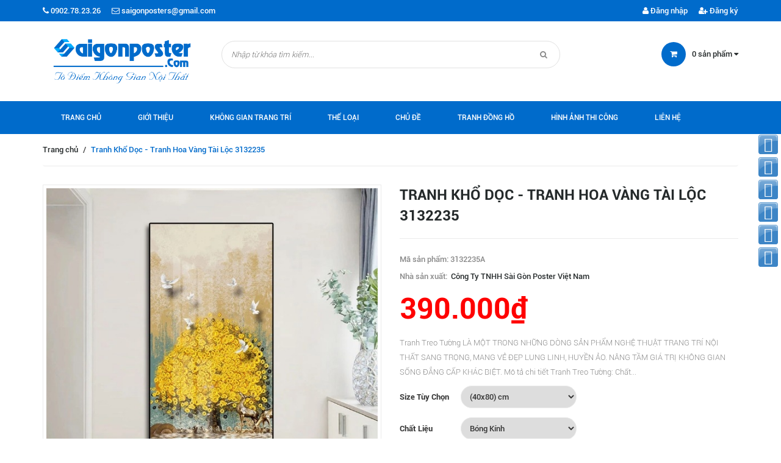

--- FILE ---
content_type: text/html; charset=utf-8
request_url: https://saigonposter.com/tranh-kho-doc-tranh-tai-loc-12
body_size: 19657
content:
<!doctype html>
<!--[if !IE]><!-->
<html lang="en">
	<!--<![endif]-->
	<head> 
 <meta name="google-site-verification" content="mrMMDapWNFh6k54Q1CL6ezoOnFhN5zVcJF6rR3cUMHc" />   
<script>
(function(w,d,s,l,i){w[l]=w[l]||[];w[l].push({'gtm.start':
new Date().getTime(),event:'gtm.js'});var f=d.getElementsByTagName(s)[0],
j=d.createElement(s),dl=l!='dataLayer'?'&l='+l:'';j.async=true;j.src=
'https://www.googletagmanager.com/gtm.js?id='+i+dl;f.parentNode.insertBefore(j,f);
})(window,document,'script','dataLayer','GTM-WNFZ8R9');
</script>
<!-- End Google Tag Manager -->
		<meta charset="utf-8">
		<meta http-equiv="x-ua-compatible" content="ie=edge">
		<meta http-equiv="content-language" content="vi">
		<meta name="viewport" content="width=device-width, initial-scale=1, maximum-scale=1">
		<meta name="robots" content="noodp,index,follow">
		<meta name='revisit-after' content='1 days'>
		<meta name="keywords" content="Tranh Trang Trí Nội Thất">
		<meta name="facebook-domain-verification" content="b023yuuqxj3e0sawrzo7ow07ujihr5" />
		<title> Tranh Khổ Dọc - Tranh Tài Lộc </title>
		
		<meta name="description" content="Tất cả c&#225;c bức tranh tr&#225;ng gương lu&#244;n c&#243; độ ph&#226;n giải cao nhất, gia c&#244;ng tỉ mỉ trong từng centimet, trang tr&#237; kh&#244;ng gian sang trọng !">
		
		
  <meta property="og:type" content="product">
  <meta property="og:title" content="Tranh Khổ Dọc - Tranh Hoa V&#224;ng T&#224;i Lộc 3132235">
  
  <meta property="og:image" content="http://bizweb.dktcdn.net/thumb/grande/100/097/963/products/ft9057.jpg?v=1648720577807">
  <meta property="og:image:secure_url" content="https://bizweb.dktcdn.net/thumb/grande/100/097/963/products/ft9057.jpg?v=1648720577807">
  
  <meta property="og:price:amount" content="390.000₫">
  <meta property="og:price:currency" content="VND">


  <meta property="og:description" content="Tất cả c&#225;c bức tranh tr&#225;ng gương lu&#244;n c&#243; độ ph&#226;n giải cao nhất, gia c&#244;ng tỉ mỉ trong từng centimet, trang tr&#237; kh&#244;ng gian sang trọng !">

  <meta property="og:url" content="https://saigonposter.com/tranh-kho-doc-tranh-tai-loc-12">
  <meta property="og:site_name" content="saigonposter.com">  
		<link rel="canonical" href="https://saigonposter.com/tranh-kho-doc-tranh-tai-loc-12">
		<link rel="shortcut icon" href="//bizweb.dktcdn.net/100/097/963/themes/130864/assets/favicon.png?1681699300041" type="image/x-icon">
		<script>
	var Bizweb = Bizweb || {};
	Bizweb.store = 'saigonposter.mysapo.net';
	Bizweb.id = 97963;
	Bizweb.theme = {"id":130864,"name":"DKT Store","role":"main"};
	Bizweb.template = 'product';
	if(!Bizweb.fbEventId)  Bizweb.fbEventId = 'xxxxxxxx-xxxx-4xxx-yxxx-xxxxxxxxxxxx'.replace(/[xy]/g, function (c) {
	var r = Math.random() * 16 | 0, v = c == 'x' ? r : (r & 0x3 | 0x8);
				return v.toString(16);
			});		
</script>
<script>
	(function () {
		function asyncLoad() {
			var urls = ["https://productcustomize.sapoapps.vn/scripts/appbulk_customizer.min.js?store=saigonposter.mysapo.net","//static.zotabox.com/2/9/299c7d0d311eedc46d55bdf5d549d6ca/widgets.js?store=saigonposter.mysapo.net","//static.zotabox.com/2/9/299c7d0d311eedc46d55bdf5d549d6ca/widgets.js?store=saigonposter.mysapo.net","//static.zotabox.com/2/9/299c7d0d311eedc46d55bdf5d549d6ca/widgets.js?store=saigonposter.mysapo.net","//static.zotabox.com/2/9/299c7d0d311eedc46d55bdf5d549d6ca/widgets.js?store=saigonposter.mysapo.net","//static.zotabox.com/2/9/299c7d0d311eedc46d55bdf5d549d6ca/widgets.js?store=saigonposter.mysapo.net","https://maps.sapoapps.vn/CreateScriptTag/CreateScriptTag?store=saigonposter.mysapo.net","//static.zotabox.com/2/9/299c7d0d311eedc46d55bdf5d549d6ca/widgets.js?store=saigonposter.mysapo.net","//static.zotabox.com/2/9/299c7d0d311eedc46d55bdf5d549d6ca/widgets.js?store=saigonposter.mysapo.net","//static.zotabox.com/2/9/299c7d0d311eedc46d55bdf5d549d6ca/widgets.js?store=saigonposter.mysapo.net","//static.zotabox.com/2/9/299c7d0d311eedc46d55bdf5d549d6ca/widgets.js?store=saigonposter.mysapo.net","https://googleshopping.sapoapps.vn/conversion-tracker/global-tag/960.js?store=saigonposter.mysapo.net","https://googleshopping.sapoapps.vn/conversion-tracker/event-tag/960.js?store=saigonposter.mysapo.net","https://google-shopping.sapoapps.vn/conversion-tracker/global-tag/3461.js?store=saigonposter.mysapo.net","https://google-shopping.sapoapps.vn/conversion-tracker/event-tag/3461.js?store=saigonposter.mysapo.net","https://social-contact.sapoapps.vn/api/genscript/script_fb_init?store=saigonposter.mysapo.net","//static.zotabox.com/2/9/299c7d0d311eedc46d55bdf5d549d6ca/widgets.js?store=saigonposter.mysapo.net","https://google-shopping-v2.sapoapps.vn/api/conversion-tracker/global-tag/3014?store=saigonposter.mysapo.net","https://google-shopping-v2.sapoapps.vn/api/conversion-tracker/event-tag/3014?store=saigonposter.mysapo.net","https://google-shopping-v2.sapoapps.vn/api/conversion-tracker/event-tag-conversion/3014?store=saigonposter.mysapo.net"];
			for (var i = 0; i < urls.length; i++) {
				var s = document.createElement('script');
				s.type = 'text/javascript';
				s.async = true;
				s.src = urls[i];
				var x = document.getElementsByTagName('script')[0];
				x.parentNode.insertBefore(s, x);
			}
		};
		window.attachEvent ? window.attachEvent('onload', asyncLoad) : window.addEventListener('load', asyncLoad, false);
	})();
</script>


<script>
	window.BizwebAnalytics = window.BizwebAnalytics || {};
	window.BizwebAnalytics.meta = window.BizwebAnalytics.meta || {};
	window.BizwebAnalytics.meta.currency = 'VND';
	window.BizwebAnalytics.tracking_url = '/s';

	var meta = {};
	
	meta.product = {"id": 25289089, "vendor": "Công Ty TNHH Sài Gòn Poster  Việt Nam", "name": "Tranh Khổ Dọc - Tranh Hoa Vàng Tài Lộc 3132235",
	"type": "tranh khổ dọc", "price": 390000 };
	
	
	for (var attr in meta) {
	window.BizwebAnalytics.meta[attr] = meta[attr];
	}
</script>

	
		<script src="/dist/js/stats.min.js?v=96f2ff2"></script>
	



<script>
if (location.href.includes('thankyou')) { 
if(typeof dataLayer == 'object'){
	let pIds = Bizweb.checkout.line_items.map(i => i.id);
	let pNames = Bizweb.checkout.line_items.map(i => i.name);
	let pValues = Bizweb.checkout.line_items.map(i => i.price);
let pvendor = Bizweb.checkout.line_items.map(i => i.vendor);
let pquantity = Bizweb.checkout.line_items.map(i => i.quantity);
let psku = Bizweb.checkout.line_items.map(i => i.sku);
function tongq(pquantity){
var tong = 0;
for (var a = 0; a < pquantity.length; a++){
            tong += pquantity[a];
}
return tong;
}
var orderb = $(".order-info .order-summary-header>h2").clone().children().remove().end().text().replace(/(\r\n|\n|\r)/gm,"");
	dataLayer.push({
'ecomm_orderid': orderb,
		'ecomm_prodid': pIds,
'ecomm_pagetype': 'thankyou',
		'ecomm_totalvalue': Bizweb.checkout.total_price,
'ecomm_category': [pvendor],
'ecomm_currency': 'VND',
'conversion_orderid': Bizweb.checkout.order_id,
'conversion_totalvalue': Bizweb.checkout.total_price,
'conversion_currency': 'VND',
'event': 'purchase',
'transactionId': Bizweb.checkout.order_id,
'transactionAffiliation': 'Online',
'transactionTotal': parseInt(Bizweb.checkout.total_price),
'transactionTax': 0,
transactionShipping: parseInt(Bizweb.checkout.total_price - Bizweb.checkout.subtotal_price),
'transactionProducts': [
{
sku: psku,
name: pNames,
category: pvendor,
price: Bizweb.checkout.subtotal_price,
quantity: tongq(pquantity)
}
],
	});
}
}
</script>
<script>

	window.enabled_enhanced_ecommerce = true;

</script>

<script>

	try {
		
				gtag('event', 'view_item', {
					event_category: 'engagement',
					event_label: "Tranh Khổ Dọc - Tranh Hoa Vàng Tài Lộc 3132235",
					items: [
						{
							id: 25289089,
							name: "Tranh Khổ Dọc - Tranh Hoa Vàng Tài Lộc 3132235",
							brand: "Công Ty TNHH Sài Gòn Poster  Việt Nam",
							category: "tranh khổ dọc",
							variant: "(40x80) cm / Bóng Kính / Đa Sắc",
							price: '390000'
						}
					]
				});
		
	} catch(e) { console.error('UA script error', e);}
	

</script>




<!--Facebook Pixel Code-->
<script>
	!function(f, b, e, v, n, t, s){
	if (f.fbq) return; n = f.fbq = function(){
	n.callMethod?
	n.callMethod.apply(n, arguments):n.queue.push(arguments)}; if (!f._fbq) f._fbq = n;
	n.push = n; n.loaded = !0; n.version = '2.0'; n.queue =[]; t = b.createElement(e); t.async = !0;
	t.src = v; s = b.getElementsByTagName(e)[0]; s.parentNode.insertBefore(t, s)}
	(window,
	document,'script','https://connect.facebook.net/en_US/fbevents.js');
	fbq('init', '600920238610336', {} , {'agent': 'plsapo'}); // Insert your pixel ID here.
	fbq('track', 'PageView',{},{ eventID: Bizweb.fbEventId });
	
	fbq('track', 'ViewContent', {
	content_ids: [25289089],
	content_name: '"Tranh Khổ Dọc - Tranh Hoa Vàng Tài Lộc 3132235"',
	content_type: 'product_group',
	value: '390000',
	currency: window.BizwebAnalytics.meta.currency
	}, { eventID: Bizweb.fbEventId });
	
</script>
<noscript>
	<img height='1' width='1' style='display:none' src='https://www.facebook.com/tr?id=600920238610336&ev=PageView&noscript=1' />
</noscript>
<!--DO NOT MODIFY-->
<!--End Facebook Pixel Code-->



<script>
	var eventsListenerScript = document.createElement('script');
	eventsListenerScript.async = true;
	
	eventsListenerScript.src = "/dist/js/store_events_listener.min.js?v=1b795e9";
	
	document.getElementsByTagName('head')[0].appendChild(eventsListenerScript);
</script>






		<link href="//bizweb.dktcdn.net/100/097/963/themes/130864/assets/font-awesome.min.css?1681699300041" rel="stylesheet" type="text/css" media="all" />
		<link href="//bizweb.dktcdn.net/100/097/963/themes/130864/assets/bootstrap.min.css?1681699300041" rel="stylesheet" type="text/css" media="all" />
		<link href="//bizweb.dktcdn.net/100/097/963/themes/130864/assets/owl.carousel.css?1681699300041" rel="stylesheet" type="text/css" media="all" />  
		<link href="//bizweb.dktcdn.net/100/097/963/themes/130864/assets/styles.css?1681699300041" rel="stylesheet" type="text/css" media="all" />
		<link href="//bizweb.dktcdn.net/100/097/963/themes/130864/assets/responsive.css?1681699300041" rel="stylesheet" type="text/css" media="all" />  

		<!--[if lt IE 9]>
<script src="//bizweb.dktcdn.net/100/097/963/themes/130864/assets/html5shiv.min.js?1681699300041"></script>
<script src="//bizweb.dktcdn.net/100/097/963/themes/130864/assets/respond.min.js?1681699300041"></script>
<![endif]-->

		<!-- FIRST JS -->
		<script>
			window.money_format = "{{amount_no_decimals_with_comma_separator}} VND";
		</script>
		<script src="//bizweb.dktcdn.net/100/097/963/themes/130864/assets/jquery.min.js?1681699300041" type="text/javascript"></script>
		<script src="//bizweb.dktcdn.net/100/097/963/themes/130864/assets/bootstrap.min.js?1681699300041" type="text/javascript"></script>
		<script src="//bizweb.dktcdn.net/assets/themes_support/api.jquery.js" type="text/javascript"></script>

		
		



	</head>
	<body class="product">
		<!-- Google Tag Manager (noscript) -->
<noscript><iframe src="https://www.googletagmanager.com/ns.html?id=GTM-NJJKNQJ"
height="0" width="0" style="display:none;visibility:hidden"></iframe></noscript>
<!-- End Google Tag Manager (noscript) -->
		<div id="fb-root"></div>
		
		<script>
			(function(d, s, id) {
				var js, fjs = d.getElementsByTagName(s)[0];
				if (d.getElementById(id)) return;
				js = d.createElement(s); js.id = id;
				js.src = "//connect.facebook.net/vi_VN/sdk.js#xfbml=1&version=v2.5";
				fjs.parentNode.insertBefore(js, fjs);
			}(document, 'script', 'facebook-jssdk'));
		</script>
		
		<header id="header">
			<div class="top-header">
				<div class="container">
					<div class="row">
						<div class="col-xs-12 col-sm-6 col-md-6">
							<span><i class="fa fa-phone"></i> 0902.78.23.26</span>
							<span><i class="fa fa-envelope-o"></i> saigonposters@gmail.com</span>
						</div>
						
						<div class="col-xs-12 col-sm-6 col-md-6 customer">
							
							<a href="/account"><i class="fa fa-user"></i> Đăng nhập</a>
							<a href="/account/register"><i class="fa fa-user-plus"></i> Đăng ký</a>
							
						</div>
						
					</div>
				</div>
			</div>
			<div class="mid-header">
				<div class="container">
					<div class="row">
						<div class="col-xs-12 col-sm-12 col-md-3 logo">
							<a href="/">				  
								<img src="//bizweb.dktcdn.net/100/097/963/themes/130864/assets/logo.png?1681699300041" alt="saigonposter.com" title="saigonposter.com" class="img-responsive">				  

							</a>
						</div>
						<div class="col-xs-12 col-sm-12 col-md-6 header-search">
							<form action="/search">
								<input type="text" value="" placeholder="Nhập từ khóa tìm kiếm..." name="query" class="input-control">
								<button> <i class="fa fa-search"></i> </button>
							</form>              
						</div>
						<div class="col-xs-12 col-sm-12 col-md-3 mini-cart">
							<div class="wrapper-mini-cart">
								<span class="icon"><i class="fa fa-shopping-cart"></i></span> 
								<a href="/cart"> <span class="mini-cart-count">0</span> sản phẩm <i class="fa fa-caret-down"></i></a>
								<div class="content-mini-cart">
									<div class="has-items">
										<ul class="list-unstyled">
											
										</ul>
										<div class="total clearfix">
											<span class="pull-left">Tổng tiền:</span>
											<span class="pull-right total-price">0₫</span>
										</div>
										<a href="/checkout" class="button">Thanh toán</a>
									</div>
									<div class="no-item">
										<p style="text-align:left">Không có sản phẩm nào trong giỏ hàng của bạn.</p>
									</div>
								</div>
							</div>
						</div>
					</div>
				</div>
			</div>
			<div class="bottom-header">
				<div class="container">
					<div class="clearfix">
						<ul class="main-nav hidden-xs hidden-sm list-unstyled">
							
							
							
							
							
							
							<li><a href="/">Trang chủ</a></li>
							
							
							
							
							<li><a href="/gioi-thieu">Giới thiệu</a></li>
							
							
							
							
							<li class="has-submenu ">
								<a href="/tranh-phong-an">Không Gian Trang Trí</a>
								
								<ul class="list-unstyled level1">
									
									
									<li><a href="/tranh-phong-khach">Tranh Phòng Khách</a></li>
									
									
									
									<li><a href="/tranh-phong-ngu">Tranh Phòng Ngủ</a></li>
									
									
									
									<li><a href="/tranh-phong-an">Tranh Phòng Ăn</a></li>
									
									
									
									<li><a href="/tranh-phong-tre-em">Tranh Phòng Trẻ Em</a></li>
									
									
									
									<li><a href="/tranh-trang-tri-quan-cafe">Tranh Trang Trí Quán Cafe</a></li>
									
									
									
									<li><a href="/tranh-van-phong-1">Tranh Văn Phòng</a></li>
									
									
								</ul>
								
							</li>
							
							
							
							
							<li class="has-submenu ">
								<a href="/">Thể Loại</a>
								
								<ul class="list-unstyled level1">
									
									
									<li><a href="/tranh-trang-tri">Tranh Trang Trí</a></li>
									
									
									
									<li><a href="/tranh-treo-tuong">Tranh Treo Tường</a></li>
									
									
									
									<li><a href="/tranh-canvas-nghe-thuat">Tranh Canvas Nghệ Thuật</a></li>
									
									
									
									<li><a href="/san-pham-noi-bat-1">Sản phẩm nổi bật</a></li>
									
									
									
									<li><a href="/tranh-poster">Tranh Poster</a></li>
									
									
									
									<li><a href="/tranh-dan-tuong">Tranh Dán Tường</a></li>
									
									
									
									<li><a href="/tranh-lich-tet">Tranh Lịch Tết</a></li>
									
									
									
									<li><a href="/tranh-gau-bearbrick">Tranh Gấu Bearbrick</a></li>
									
									
									
									<li><a href="/tranh-thuan-buom-xuoi-gio-3">Tranh Thuận Buồm Xuôi Gió</a></li>
									
									
									
									<li><a href="/tranh-ma-dao-thanh-cong-2">Tranh Mã Đáo Thành Công</a></li>
									
									
									
									<li><a href="/tranh-thu-phap">Tranh Thư Pháp</a></li>
									
									
									
									<li><a href="/tranh-treo-tuong-co-den-led">Tranh Treo Tường Có Đèn Led</a></li>
									
									
								</ul>
								
							</li>
							
							
							
							
							<li class="has-submenu ">
								<a href="/">Chủ Đề</a>
								
								<ul class="list-unstyled level1">
									
									
									<li><a href="/tranh-trang-guong-1">Tranh Bóng Kính</a></li>
									
									
									
									<li><a href="/tranh-kho-dai">Tranh Khổ Dài</a></li>
									
									
									
									<li><a href="/tranh-phong-thuy-1">Tranh Phong Thủy</a></li>
									
									
									
									<li><a href="/tranh-den-trang-tranh-don-sac">Tranh Đen Trắng / Tranh Đơn Sắc</a></li>
									
									
									
									<li><a href="/tranh-hoa-sen-1">Tranh Hoa Sen</a></li>
									
									
									
									<li><a href="/tranh-kho-doc">Tranh Khổ Dọc</a></li>
									
									
									
									<li><a href="/tranh-tron">Tranh Tròn</a></li>
									
									
								</ul>
								
							</li>
							
							
							
							
							<li class="has-submenu ">
								<a href="/">Tranh Đồng Hồ</a>
								
								<ul class="list-unstyled level1">
									
									
									<li class="has-submenu">
										<a href="/tranh-dong-ho-treo-tuong">Tranh Đồng Hồ Treo Tường</a>
										<ul class="list-unstyled level2">
											
											<li><a href="/tranh-dong-ho-treo-tuong-hinh-tron">Đồng Hồ Treo Tường Hình Tròn</a></li>
											
											<li><a href="/tranh-dong-ho-treo-tuong-hinh-vuong">Đồng Hồ Treo Tường Hình Vuông</a></li>
											
											<li><a href="/dong-ho-treo-tuong-hinh-chu-nhat">Đồng Hồ Treo Tường Hình Chữ Nhật</a></li>
											
											<li><a href="/tranh-dong-ho-ma-dao-thanh-cong">Đồng Hồ Treo Tường Mã Đáo Thành Công</a></li>
											
											<li><a href="/tranh-dong-ho-cuu-ngu-va-hoa-sen">Đồng Hồ Treo Tường Cửu Ngư Hoa Sen</a></li>
											
										</ul>
									</li>
									
									
									
									<li><a href="/dong-ho-de-ban">Tranh Đồng Hồ Để Bàn</a></li>
									
									
									
									<li><a href="/dong-ho-qua-tang-doanh-nghiep">Đồng Hồ Quà Tặng Doanh Nghiệp</a></li>
									
									
									
									<li><a href="/dong-ho-in-uv-pha-le-bong">Đồng Hồ Treo Tường Có Đèn Led</a></li>
									
									
								</ul>
								
							</li>
							
							
							
							
							<li><a href="/hinh-anh-thi-cong">Hình ảnh thi công</a></li>
							
							
							
							
							<li><a href="/lien-he">Liên hệ</a></li>
							
							
						</ul>
						<a href="javascript:void(0);" class="toggle-main-menu hidden-md hidden-lg">
							<i class="fa fa-bars"></i>
						</a>
						<ul class="list-unstyled mobile-main-menu hidden-md hidden-lg" style="display:none">
							
							
							<li><a href="/">Trang chủ</a></li>
							
							
							
							<li><a href="/gioi-thieu">Giới thiệu</a></li>
							
							
							
							<li><a href="/tranh-phong-an">Không Gian Trang Trí</a>
								<ul style="display:none">
									
									
									<li><a href="/tranh-phong-khach">Tranh Phòng Khách</a></li>
									
									
									
									<li><a href="/tranh-phong-ngu">Tranh Phòng Ngủ</a></li>
									
									
									
									<li><a href="/tranh-phong-an">Tranh Phòng Ăn</a></li>
									
									
									
									<li><a href="/tranh-phong-tre-em">Tranh Phòng Trẻ Em</a></li>
									
									
									
									<li><a href="/tranh-trang-tri-quan-cafe">Tranh Trang Trí Quán Cafe</a></li>
									
									
									
									<li><a href="/tranh-van-phong-1">Tranh Văn Phòng</a></li>
									
									
								</ul>
							</li>
							
							
							
							<li><a href="/">Thể Loại</a>
								<ul style="display:none">
									
									
									<li><a href="/tranh-trang-tri">Tranh Trang Trí</a></li>
									
									
									
									<li><a href="/tranh-treo-tuong">Tranh Treo Tường</a></li>
									
									
									
									<li><a href="/tranh-canvas-nghe-thuat">Tranh Canvas Nghệ Thuật</a></li>
									
									
									
									<li><a href="/san-pham-noi-bat-1">Sản phẩm nổi bật</a></li>
									
									
									
									<li><a href="/tranh-poster">Tranh Poster</a></li>
									
									
									
									<li><a href="/tranh-dan-tuong">Tranh Dán Tường</a></li>
									
									
									
									<li><a href="/tranh-lich-tet">Tranh Lịch Tết</a></li>
									
									
									
									<li><a href="/tranh-gau-bearbrick">Tranh Gấu Bearbrick</a></li>
									
									
									
									<li><a href="/tranh-thuan-buom-xuoi-gio-3">Tranh Thuận Buồm Xuôi Gió</a></li>
									
									
									
									<li><a href="/tranh-ma-dao-thanh-cong-2">Tranh Mã Đáo Thành Công</a></li>
									
									
									
									<li><a href="/tranh-thu-phap">Tranh Thư Pháp</a></li>
									
									
									
									<li><a href="/tranh-treo-tuong-co-den-led">Tranh Treo Tường Có Đèn Led</a></li>
									
									
								</ul>
							</li>
							
							
							
							<li><a href="/">Chủ Đề</a>
								<ul style="display:none">
									
									
									<li><a href="/tranh-trang-guong-1">Tranh Bóng Kính</a></li>
									
									
									
									<li><a href="/tranh-kho-dai">Tranh Khổ Dài</a></li>
									
									
									
									<li><a href="/tranh-phong-thuy-1">Tranh Phong Thủy</a></li>
									
									
									
									<li><a href="/tranh-den-trang-tranh-don-sac">Tranh Đen Trắng / Tranh Đơn Sắc</a></li>
									
									
									
									<li><a href="/tranh-hoa-sen-1">Tranh Hoa Sen</a></li>
									
									
									
									<li><a href="/tranh-kho-doc">Tranh Khổ Dọc</a></li>
									
									
									
									<li><a href="/tranh-tron">Tranh Tròn</a></li>
									
									
								</ul>
							</li>
							
							
							
							<li><a href="/">Tranh Đồng Hồ</a>
								<ul style="display:none">
									
									
									<li><a href="/tranh-dong-ho-treo-tuong">Tranh Đồng Hồ Treo Tường</a>
										<ul style="display:none">
											
											<li><a href="/tranh-dong-ho-treo-tuong-hinh-tron">Đồng Hồ Treo Tường Hình Tròn</a></li>
											
											<li><a href="/tranh-dong-ho-treo-tuong-hinh-vuong">Đồng Hồ Treo Tường Hình Vuông</a></li>
											
											<li><a href="/dong-ho-treo-tuong-hinh-chu-nhat">Đồng Hồ Treo Tường Hình Chữ Nhật</a></li>
											
											<li><a href="/tranh-dong-ho-ma-dao-thanh-cong">Đồng Hồ Treo Tường Mã Đáo Thành Công</a></li>
											
											<li><a href="/tranh-dong-ho-cuu-ngu-va-hoa-sen">Đồng Hồ Treo Tường Cửu Ngư Hoa Sen</a></li>
											
										</ul>
									</li>
									
									
									
									<li><a href="/dong-ho-de-ban">Tranh Đồng Hồ Để Bàn</a></li>
									
									
									
									<li><a href="/dong-ho-qua-tang-doanh-nghiep">Đồng Hồ Quà Tặng Doanh Nghiệp</a></li>
									
									
									
									<li><a href="/dong-ho-in-uv-pha-le-bong">Đồng Hồ Treo Tường Có Đèn Led</a></li>
									
									
								</ul>
							</li>
							
							
							
							<li><a href="/hinh-anh-thi-cong">Hình ảnh thi công</a></li>
							
							
							
							<li><a href="/lien-he">Liên hệ</a></li>
							
							
						</ul>
					</div>
				</div>
			</div>
		</header>
		<div class="content">
			<div class="container">
				<script>
	if(typeof dataLayer == 'object'){
		dataLayer.push({
			ecomm_prodid: 25289089,
			ecomm_pagetype :"product",
			ecomm_totalvalue: 390000,
			ecomm_category: "Tranh Khổ Dọc"
		});
	}
</script>
<div itemscope itemtype="http://schema.org/Product">
	<meta itemprop="url" content="//saigonposter.com/tranh-kho-doc-tranh-tai-loc-12">
	<meta itemprop="image" content="https://bizweb.dktcdn.net/100/097/963/products/ft9057.jpg?v=1648720577807">
	<meta itemprop="shop-currency" content="VND">
</div>


<div class="breadcrumb">
	<ul class="list-unstyled">
		<li><a href="/">Trang chủ</a></li>
		<li class="devide">/</li>
		
		<li><span class="active">Tranh Khổ Dọc - Tranh Hoa Vàng Tài Lộc 3132235</span></li>
		
	</ul>
</div>



<div class="product-detail" itemscope itemtype="http://schema.org/Product">
	<meta itemprop="url" content="//saigonposter.com/tranh-kho-doc-tranh-tai-loc-12">
	<meta itemprop="image" content="//bizweb.dktcdn.net/thumb/grande/100/097/963/products/ft9057.jpg?v=1648720577807">
	<meta itemprop="shop-currency" content="VND">
	<div class="top">
		<div class="row">
			<div class="col-xs-12 col-md-6 product-image">
				<div class="featured-image">
					

					<img src="//bizweb.dktcdn.net/thumb/grande/100/097/963/products/ft9057.jpg?v=1648720577807" class="img-responsive" id="large-image" itemprop="image" data-zoom-image="//bizweb.dktcdn.net/100/097/963/products/ft9057.jpg?v=1648720577807"
						 
						 alt="tranh-trang-guong"
						   />
				</div>
				<div class="thumbnail-image">
					
					<div class="item">
						<a href="//bizweb.dktcdn.net/thumb/grande/100/097/963/products/ft9057.jpg?v=1648720577807" data-image="//bizweb.dktcdn.net/thumb/grande/100/097/963/products/ft9057.jpg?v=1648720577807" data-zoom-image="//bizweb.dktcdn.net/100/097/963/products/ft9057.jpg?v=1648720577807">
							<img src="//bizweb.dktcdn.net/thumb/compact/100/097/963/products/ft9057.jpg?v=1648720577807" class="img-responsive" 
								 
								 alt="tranh-trang-guong"
								  />
						</a>
					</div>
					
				</div>
			</div>

			<div class="col-xs-12 col-md-6 info">
				<h1 itemprop="name">Tranh Khổ Dọc - Tranh Hoa Vàng Tài Lộc 3132235</h1>
				<p class="sku">Mã sản phẩm:&nbsp; <span>3132235A</span></p>
				<p class="vendor">Nhà sản xuất:&nbsp; <span>Công Ty TNHH Sài Gòn Poster  Việt Nam</span></p>
				<p itemprop="price" class="product-price">390.000₫</p>
				<p class="desc">Tranh Treo Tường&nbsp;LÀ MỘT TRONG NHỮNG DÒNG SẢN PHẨM NGHỆ THUẬT TRANG TRÍ NỘI THẤT&nbsp;SANG TRỌNG, MANG VẺ ĐẸP LUNG LINH, HUYỀN ẢO. NÂNG TẦM GIÁ TRỊ KHÔNG GIAN SỐNG ĐẲNG CẤP KHÁC BIỆT.
Mô tả chi tiết Tranh Treo Tường:


Chất...</p>
				<form action="/cart/add" method="post" enctype="multipart/form-data" class="product-form">
					
					 
					<select id="product-selectors" name="variantId" style="display:none">
						
						<option  selected="selected"  value="62653952">(40x80) cm / Bóng Kính / Đa Sắc - 390.000₫</option>
						
						<option  value="62653953">(50x100) cm / Bóng Kính / Đa Sắc - 550.000₫</option>
						
						<option  value="62653954">(60x120) cm / Bóng Kính / Đa Sắc - 750.000₫</option>
						
						<option  value="62653955">(40x80) cm / Vải Canvas / Đa Sắc - 390.000₫</option>
						
						<option  value="62653956">(50x100) cm / Vải Canvas / Đa Sắc - 550.000₫</option>
						
						<option  value="62653957">(60x120) cm / Vải Canvas / Đa Sắc - 750.000₫</option>
						
					</select>
					

					<div class="quantity">
						<label>Số lượng</label>
						<input type="number" name="quantity" value="1" class="input-control">
					</div>
					<div class="action-btn">
						
						<button class="button product-add-to-cart">Cho vào giỏ hàng</button>
						
					</div>
				</form>
			</div>
		</div>
	</div>
	<div class="middle">
		<ul class="list-unstyled navtabs">
			<li><a href="#tab1" class="head-tabs head-tab1 active" data-src=".head-tab1">Chi tiết sản phẩm</a></li>
			
			<li><a href="#tab2" class="head-tabs head-tab2" data-src=".head-tab2">Bình luận</a></li>         
			
			
			<li><a href="#tab3" class="head-tabs head-tab3" data-src=".head-tab3"></a></li>         
			
		</ul>
		<div class="tab-container">
			<div id="tab1" class="content-tabs">
				<div class="rte">
					<h1 dir="ltr" style="border-bottom:1px solid #ebebeb; text-align:start; text-indent:0px; -webkit-text-stroke-width:0px; margin-bottom:10px"><span style="font-size:20px"><span style="box-sizing:border-box"><span style="font-family:Roboto"><span style="font-weight:500"><span style="line-height:50px"><span style="color:#333333"><span style="text-transform:uppercase"><span style="font-variant-ligatures: normal;"><span style="font-variant-caps: normal;"><span style="letter-spacing: normal;"><span style="orphans: 2;"><span style="white-space: normal;"><span style="widows: 2;"><span style="word-spacing: 0px;"><span style="background-color: rgb(255, 255, 255);"><span style="text-decoration-thickness: initial;"><span style="text-decoration-style: initial;"><span style="text-decoration-color: initial;"><span style="font-size: 20px;"><span style="box-sizing: border-box;"><span style="box-sizing: border-box;"><span style="box-sizing: border-box;"><span style="font-family: Roboto;"><span style="box-sizing: border-box;"><span style="font-weight: 500;"><span style="box-sizing: border-box;"><span style="line-height: 50px;"><span style="box-sizing: border-box;"><span style="color: rgb(51, 51, 51);"><span style="box-sizing: border-box;"><span style="text-transform: uppercase;"><span style="box-sizing: border-box;"><span style="box-sizing: border-box;"><span style="font-variant-ligatures: normal;"><span style="box-sizing: border-box;"><span style="font-variant-caps: normal;"><span style="box-sizing: border-box;"><span style="letter-spacing: normal;"><span style="box-sizing: border-box;"><span style="orphans: 2;"><span style="box-sizing: border-box;"><span style="white-space: normal;"><span style="box-sizing: border-box;"><span style="widows: 2;"><span style="box-sizing: border-box;"><span style="word-spacing: 0px;"><span style="box-sizing: border-box;"><span style="background-color: rgb(255, 255, 255);"><span style="box-sizing: border-box;"><span style="text-decoration-thickness: initial;"><span style="box-sizing: border-box;"><span style="text-decoration-style: initial;"><span style="box-sizing: border-box;"><span style="text-decoration-color: initial;"><span style="font-size: 18px;"><span style="box-sizing: border-box;"><span style="box-sizing: border-box;"><b id="docs-internal-guid-af362e40-7fff-e2f8-4222-24d65eac849a" style="box-sizing: border-box; font-weight: 700;"><a href="https://www.saigonposter.com/tranh-treo-tuong"><i><u>Tranh Treo Tường</u></i></a>&nbsp;LÀ MỘT TRONG NHỮNG DÒNG SẢN PHẨM NGHỆ THUẬT TRANG TRÍ NỘI THẤT&nbsp;SANG TRỌNG, MANG VẺ ĐẸP LUNG LINH, HUYỀN ẢO. NÂNG TẦM GIÁ TRỊ KHÔNG GIAN SỐNG ĐẲNG CẤP KHÁC BIỆT.</b></span></span></span></span></span></span></span></span></span></span></span></span></span></span></span></span></span></span></span></span></span></span></span></span></span></span></span></span></span></span></span></span></span></span></span></span></span></span></span></span></span></span></span></span></span></span></span></span></span></span></span></span></span></span></span></span></span></h1>
<h2 dir="ltr" style="margin-top:20px; margin-bottom:10px; text-align:start; text-indent:0px; -webkit-text-stroke-width:0px"><span style="font-size:30px"><span style="box-sizing:border-box"><span style="font-family:Roboto"><span style="font-weight:500"><span style="line-height:2.1"><span style="color:#333333"><span style="font-variant-ligatures: normal;"><span style="font-variant-caps: normal;"><span style="letter-spacing: normal;"><span style="orphans: 2;"><span style="text-transform: none;"><span style="white-space: normal;"><span style="widows: 2;"><span style="word-spacing: 0px;"><span style="background-color: rgb(255, 255, 255);"><span style="text-decoration-thickness: initial;"><span style="text-decoration-style: initial;"><span style="text-decoration-color: initial;"><span style="font-size: 30px;"><span style="box-sizing: border-box;"><span style="box-sizing: border-box;"><span style="box-sizing: border-box;"><span style="font-family: Roboto;"><span style="box-sizing: border-box;"><span style="font-weight: 500;"><span style="box-sizing: border-box;"><span style="line-height: 2.1;"><span style="box-sizing: border-box;"><span style="color: rgb(51, 51, 51);"><span style="box-sizing: border-box;"><span style="box-sizing: border-box;"><span style="font-variant-ligatures: normal;"><span style="box-sizing: border-box;"><span style="font-variant-caps: normal;"><span style="box-sizing: border-box;"><span style="letter-spacing: normal;"><span style="box-sizing: border-box;"><span style="orphans: 2;"><span style="box-sizing: border-box;"><span style="text-transform: none;"><span style="box-sizing: border-box;"><span style="white-space: normal;"><span style="box-sizing: border-box;"><span style="widows: 2;"><span style="box-sizing: border-box;"><span style="word-spacing: 0px;"><span style="box-sizing: border-box;"><span style="background-color: rgb(255, 255, 255);"><span style="box-sizing: border-box;"><span style="text-decoration-thickness: initial;"><span style="box-sizing: border-box;"><span style="text-decoration-style: initial;"><span style="box-sizing: border-box;"><span style="text-decoration-color: initial;"><span style="font-size: 16px;"><span style="box-sizing: border-box;"><span style="box-sizing: border-box;"><b id="docs-internal-guid-af362e40-7fff-e2f8-4222-24d65eac849a" style="box-sizing: border-box; font-weight: 700;">Mô tả chi tiết <a href="https://www.saigonposter.com/tranh-treo-tuong"><i><u>Tranh Treo Tường</u></i></a>:</b></span></span></span></span></span></span></span></span></span></span></span></span></span></span></span></span></span></span></span></span></span></span></span></span></span></span></span></span></span></span></span></span></span></span></span></span></span></span></span></span></span></span></span></span></span></span></span></span></span></span></span></span></span></span></span></span></span></h2>
<ul style="box-sizing:border-box; color:#333333; font-family:Roboto; font-size:13px; font-style:normal; font-variant-ligatures:normal; font-variant-caps:normal; font-weight:400; letter-spacing:normal; orphans:2; text-align:start; text-indent:0px; text-transform:none; white-space:normal; widows:2; word-spacing:0px; -webkit-text-stroke-width:0px; text-decoration-thickness:initial; text-decoration-style:initial; text-decoration-color:initial; background-color:#ffffff">
<li aria-level="1" dir="ltr" style="box-sizing:border-box">
<p dir="ltr" role="presentation" style="margin-bottom:10px"><span style="box-sizing:border-box"><span style="box-sizing:border-box"><span style="font-size:16px"><span style="box-sizing:border-box"><span style="box-sizing:border-box"><span style="box-sizing:border-box"><span style="box-sizing:border-box"><span style="color:#7f8c8d"><b id="docs-internal-guid-af362e40-7fff-e2f8-4222-24d65eac849a" style="box-sizing:border-box; font-weight:700">Chất liệu: Tranh treo tường&nbsp;có thể được chế tác từ mica, gỗ,, nhựa pvc,&nbsp;nhựa nhân tạo Polyvinyl Clorua cao cấp,...</b></span></span></span></span></span></span></span></span></p></li>
<li aria-level="1" dir="ltr" style="box-sizing:border-box">
<p dir="ltr" role="presentation" style="margin-bottom:10px"><span style="box-sizing:border-box"><span style="box-sizing:border-box"><span style="font-size:16px"><span style="box-sizing:border-box"><span style="box-sizing:border-box"><span style="box-sizing:border-box"><span style="box-sizing:border-box"><span style="color:#7f8c8d"><b id="docs-internal-guid-af362e40-7fff-e2f8-4222-24d65eac849a" style="box-sizing:border-box; font-weight:700">Công nghệ in: in UV sẽ giúp hình ảnh in ra được sắc nét, đạt chất lượng, bền màu.</b></span></span></span></span></span></span></span></span></p></li>
<li aria-level="1" dir="ltr" style="box-sizing:border-box">
<p dir="ltr" role="presentation" style="margin-bottom:10px"><span style="box-sizing:border-box"><span style="box-sizing:border-box"><span style="font-size:16px"><span style="box-sizing:border-box"><span style="box-sizing:border-box"><span style="box-sizing:border-box"><span style="box-sizing:border-box"><span style="color:#7f8c8d"><b id="docs-internal-guid-af362e40-7fff-e2f8-4222-24d65eac849a" style="box-sizing:border-box; font-weight:700">Lớp tráng gương bóng loáng như pha lê cao cấp làm tỏa sáng hình ảnh.</b></span></span></span></span></span></span></span></span></p></li>
<li aria-level="1" dir="ltr" style="box-sizing:border-box">
<p dir="ltr" role="presentation" style="margin-bottom:10px"><span style="box-sizing:border-box"><span style="box-sizing:border-box"><span style="font-size:16px"><span style="box-sizing:border-box"><span style="box-sizing:border-box"><span style="box-sizing:border-box"><span style="box-sizing:border-box"><span style="color:#7f8c8d"><b id="docs-internal-guid-af362e40-7fff-e2f8-4222-24d65eac849a" style="box-sizing:border-box; font-weight:700">Khung tranh: Làm từ nhựa Composite có tính cơ lý cao hơn nhựa thông thường, bảo vệ bức tranh hoàn thiện với khả năng chịu lực, chịu nén, uốn, chống trầy xước và chịu nhiệt rất tốt.</b></span></span></span></span></span></span></span></span></p></li></ul>
<p style="text-align:start; text-indent:0px; -webkit-text-stroke-width:0px; margin-bottom:10px">&nbsp;</p>
<p dir="ltr" style="text-align:start; text-indent:0px; -webkit-text-stroke-width:0px; margin-bottom:10px"><span style="font-size:13px"><span style="box-sizing:border-box"><span style="color:#333333"><span style="font-family:Roboto"><span style="font-variant-ligatures: normal;"><span style="font-variant-caps: normal;"><span style="font-weight: 400;"><span style="letter-spacing: normal;"><span style="orphans: 2;"><span style="text-transform: none;"><span style="white-space: normal;"><span style="widows: 2;"><span style="word-spacing: 0px;"><span style="background-color: rgb(255, 255, 255);"><span style="text-decoration-thickness: initial;"><span style="text-decoration-style: initial;"><span style="text-decoration-color: initial;"><span style="font-size: 13px;"><span style="box-sizing: border-box;"><span style="box-sizing: border-box;"><span style="box-sizing: border-box;"><span style="color: rgb(51, 51, 51);"><span style="box-sizing: border-box;"><span style="font-family: Roboto;"><span style="box-sizing: border-box;"><span style="box-sizing: border-box;"><span style="font-variant-ligatures: normal;"><span style="box-sizing: border-box;"><span style="font-variant-caps: normal;"><span style="box-sizing: border-box;"><span style="font-weight: 400;"><span style="box-sizing: border-box;"><span style="letter-spacing: normal;"><span style="box-sizing: border-box;"><span style="orphans: 2;"><span style="box-sizing: border-box;"><span style="text-transform: none;"><span style="box-sizing: border-box;"><span style="white-space: normal;"><span style="box-sizing: border-box;"><span style="widows: 2;"><span style="box-sizing: border-box;"><span style="word-spacing: 0px;"><span style="box-sizing: border-box;"><span style="background-color: rgb(255, 255, 255);"><span style="box-sizing: border-box;"><span style="text-decoration-thickness: initial;"><span style="box-sizing: border-box;"><span style="text-decoration-style: initial;"><span style="box-sizing: border-box;"><span style="text-decoration-color: initial;"><span style="font-size: 16px;"><span style="box-sizing: border-box;"><span style="box-sizing: border-box;"><b id="docs-internal-guid-af362e40-7fff-e2f8-4222-24d65eac849a" style="box-sizing: border-box; font-weight: 700;">Ưu điểm nổi bật của <a href="https://www.saigonposter.com/tranh-treo-tuong"><i><u>Tranh Treo Tường</u></i></a>:&nbsp;</b></span></span></span></span></span></span></span></span></span></span></span></span></span></span></span></span></span></span></span></span></span></span></span></span></span></span></span></span></span></span></span></span></span></span></span></span></span></span></span></span></span></span></span></span></span></span></span></span></span></span></span></span></span></span></p>
<ul style="box-sizing:border-box; color:#333333; font-family:Roboto; font-size:13px; font-style:normal; font-variant-ligatures:normal; font-variant-caps:normal; font-weight:400; letter-spacing:normal; orphans:2; text-align:start; text-indent:0px; text-transform:none; white-space:normal; widows:2; word-spacing:0px; -webkit-text-stroke-width:0px; text-decoration-thickness:initial; text-decoration-style:initial; text-decoration-color:initial; background-color:#ffffff">
<li aria-level="1" dir="ltr" style="box-sizing:border-box">
<p dir="ltr" role="presentation" style="margin-bottom:10px"><span style="box-sizing:border-box"><span style="box-sizing:border-box"><span style="box-sizing:border-box"><span style="box-sizing:border-box"><span style="color:#999999"><span style="font-size:16px"><span style="box-sizing:border-box"><span style="box-sizing:border-box"><b id="docs-internal-guid-af362e40-7fff-e2f8-4222-24d65eac849a" style="box-sizing:border-box; font-weight:700">Sang trọng, bóng đẹp khác biệt hoàn toàn các loại ảnh trang trí thông thường. Kết hợp với đinh 3 chân, rất dễ dàng cho việc treo lên tường mà không cần khoan.</b></span></span></span></span></span></span></span></span></p></li>
<li aria-level="1" dir="ltr" style="box-sizing:border-box">
<p dir="ltr" role="presentation" style="margin-bottom:10px"><span style="box-sizing:border-box"><span style="box-sizing:border-box"><span style="box-sizing:border-box"><span style="box-sizing:border-box"><span style="color:#999999"><span style="font-size:16px"><span style="box-sizing:border-box"><span style="box-sizing:border-box"><b id="docs-internal-guid-af362e40-7fff-e2f8-4222-24d65eac849a" style="box-sizing:border-box; font-weight:700">Bề mặt tranh bóng mịn, sáng đẹp có thể lau chùi được.</b></span></span></span></span></span></span></span></span></p></li>
<li aria-level="1" dir="ltr" style="box-sizing:border-box">
<p dir="ltr" role="presentation" style="margin-bottom:10px"><span style="box-sizing:border-box"><span style="box-sizing:border-box"><span style="box-sizing:border-box"><span style="box-sizing:border-box"><span style="color:#999999"><span style="font-size:16px"><span style="box-sizing:border-box"><span style="box-sizing:border-box"><b id="docs-internal-guid-af362e40-7fff-e2f8-4222-24d65eac849a" style="box-sizing:border-box; font-weight:700">Độ bền trên 10 năm.</b></span></span></span></span></span></span></span></span></p></li>
<li aria-level="1" dir="ltr" style="box-sizing:border-box">
<p dir="ltr" role="presentation" style="margin-bottom:10px"><span style="box-sizing:border-box"><span style="box-sizing:border-box"><span style="box-sizing:border-box"><span style="box-sizing:border-box"><span style="color:#999999"><span style="font-size:16px"><span style="box-sizing:border-box"><span style="box-sizing:border-box"><b id="docs-internal-guid-af362e40-7fff-e2f8-4222-24d65eac849a" style="box-sizing:border-box; font-weight:700">Hoàn toàn không bay màu, nhạt màu theo thời gian.</b></span></span></span></span></span></span></span></span></p></li>
<li aria-level="1" dir="ltr" style="box-sizing:border-box">
<p dir="ltr" role="presentation" style="margin-bottom:10px"><span style="box-sizing:border-box"><span style="box-sizing:border-box"><span style="box-sizing:border-box"><span style="box-sizing:border-box"><span style="color:#999999"><span style="font-size:16px"><span style="box-sizing:border-box"><span style="box-sizing:border-box"><b id="docs-internal-guid-af362e40-7fff-e2f8-4222-24d65eac849a" style="box-sizing:border-box; font-weight:700">Chống ẩm mốc, mối mọt.</b></span></span></span></span></span></span></span></span></p></li>
<li aria-level="1" dir="ltr" style="box-sizing:border-box">
<p dir="ltr" role="presentation" style="margin-bottom:10px"><span style="box-sizing:border-box"><span style="box-sizing:border-box"><span style="box-sizing:border-box"><span style="box-sizing:border-box"><span style="color:#999999"><span style="font-size:16px"><span style="box-sizing:border-box"><span style="box-sizing:border-box"><b id="docs-internal-guid-af362e40-7fff-e2f8-4222-24d65eac849a" style="box-sizing:border-box; font-weight:700">Giá thành hợp lý với người dùng.</b></span></span></span></span></span></span></span></span></p></li></ul>
<p dir="ltr" style="text-align:start; text-indent:0px; -webkit-text-stroke-width:0px; margin-bottom:10px"><span style="font-size:13px"><span style="box-sizing:border-box"><span style="color:#333333"><span style="font-family:Roboto"><span style="font-style:normal"><span style="font-variant-ligatures:normal"><span style="font-variant-caps:normal"><span style="font-weight:400"><span style="letter-spacing:normal"><span style="orphans:2"><span style="text-transform:none"><span style="white-space:normal"><span style="widows:2"><span style="word-spacing:0px"><span style="background-color:#ffffff"><span style="text-decoration-thickness:initial"><span style="text-decoration-style:initial"><span style="text-decoration-color:initial"><span style="font-size:13px"><span style="box-sizing:border-box"><span style="box-sizing:border-box"><span style="box-sizing:border-box"><span style="color:#333333"><span style="box-sizing:border-box"><span style="font-family:Roboto"><span style="box-sizing:border-box"><span style="font-style:normal"><span style="box-sizing:border-box"><span style="font-variant-ligatures:normal"><span style="box-sizing:border-box"><span style="font-variant-caps:normal"><span style="box-sizing:border-box"><span style="font-weight:400"><span style="box-sizing:border-box"><span style="letter-spacing:normal"><span style="box-sizing:border-box"><span style="orphans:2"><span style="box-sizing:border-box"><span style="text-transform:none"><span style="box-sizing:border-box"><span style="white-space:normal"><span style="box-sizing:border-box"><span style="widows:2"><span style="box-sizing:border-box"><span style="word-spacing:0px"><span style="box-sizing:border-box"><span style="background-color:#ffffff"><span style="box-sizing:border-box"><span style="text-decoration-thickness:initial"><span style="box-sizing:border-box"><span style="text-decoration-style:initial"><span style="box-sizing:border-box"><span style="text-decoration-color:initial"><span style="box-sizing:border-box"><span style="box-sizing:border-box"><span style="color:#999999"><span style="font-size:16px"><span style="box-sizing:border-box"><span style="box-sizing:border-box"><b id="docs-internal-guid-af362e40-7fff-e2f8-4222-24d65eac849a" style="box-sizing:border-box; font-weight:700">&nbsp;</b></span></span></span></span></span></span></span></span></span></span></span></span></span></span></span></span></span></span></span></span></span></span></span></span></span></span></span></span></span></span></span></span></span></span></span></span></span></span></span></span></span></span></span></span></span></span></span></span></span></span></span></span></span></span></span></span></span></span></span></p>
<p dir="ltr" style="text-align:start; text-indent:0px; -webkit-text-stroke-width:0px; margin-bottom:10px"><span style="font-size:13px"><span style="box-sizing:border-box"><span style="color:#333333"><span style="font-family:Roboto"><span style="font-variant-ligatures: normal;"><span style="font-variant-caps: normal;"><span style="font-weight: 400;"><span style="letter-spacing: normal;"><span style="orphans: 2;"><span style="text-transform: none;"><span style="white-space: normal;"><span style="widows: 2;"><span style="word-spacing: 0px;"><span style="background-color: rgb(255, 255, 255);"><span style="text-decoration-thickness: initial;"><span style="text-decoration-style: initial;"><span style="text-decoration-color: initial;"><span style="font-size: 13px;"><span style="box-sizing: border-box;"><span style="box-sizing: border-box;"><span style="box-sizing: border-box;"><span style="color: rgb(51, 51, 51);"><span style="box-sizing: border-box;"><span style="font-family: Roboto;"><span style="box-sizing: border-box;"><span style="box-sizing: border-box;"><span style="font-variant-ligatures: normal;"><span style="box-sizing: border-box;"><span style="font-variant-caps: normal;"><span style="box-sizing: border-box;"><span style="font-weight: 400;"><span style="box-sizing: border-box;"><span style="letter-spacing: normal;"><span style="box-sizing: border-box;"><span style="orphans: 2;"><span style="box-sizing: border-box;"><span style="text-transform: none;"><span style="box-sizing: border-box;"><span style="white-space: normal;"><span style="box-sizing: border-box;"><span style="widows: 2;"><span style="box-sizing: border-box;"><span style="word-spacing: 0px;"><span style="box-sizing: border-box;"><span style="background-color: rgb(255, 255, 255);"><span style="box-sizing: border-box;"><span style="text-decoration-thickness: initial;"><span style="box-sizing: border-box;"><span style="text-decoration-style: initial;"><span style="box-sizing: border-box;"><span style="text-decoration-color: initial;"><span style="box-sizing: border-box;"><span style="box-sizing: border-box;"><span style="color: rgb(153, 153, 153);"><span style="font-size: 16px;"><span style="box-sizing: border-box;"><span style="box-sizing: border-box;"><b id="docs-internal-guid-af362e40-7fff-e2f8-4222-24d65eac849a" style="box-sizing: border-box; font-weight: 700;">Không chỉ cung cấp <a href="https://www.saigonposter.com/tranh-treo-tuong"><i><u>Tranh Treo Tường</u></i></a></b></span></span></span></span></span></span><span style="font-style: normal; box-sizing: border-box;"><span style="box-sizing:border-box"><span style="color:#e67e22"><span style="font-size:16px"><span style="box-sizing:border-box"><span style="box-sizing:border-box"><b style="box-sizing:border-box; font-weight:700">&nbsp;</b></span></span></span></span></span></span><span style="font-style: normal; box-sizing: border-box;"><span style="box-sizing:border-box"><span style="color:#999999"><span style="font-size:16px"><span style="box-sizing:border-box"><span style="box-sizing:border-box"><b style="box-sizing:border-box; font-weight:700">tại TP. Hồ Chí Minh, chúng tôi còn nhận vận chuyển, giao hàng toàn quốc. Giao hàng đóng gói cẩn thận tránh làm vỡ, hỏng hóc sản phẩm của khách.&nbsp;</b></span></span></span></span></span></span></span></span></span></span></span></span></span></span></span></span></span></span></span></span></span></span></span></span></span></span></span></span></span></span></span></span></span></span></span></span></span></span></span></span></span></span></span></span></span></span></span></span></span></span></span></span></span></span></span></span></span></p>
<p dir="ltr" style="text-align:start; text-indent:0px; -webkit-text-stroke-width:0px; margin-bottom:10px"><span style="font-size:13px"><span style="box-sizing:border-box"><span style="color:#333333"><span style="font-family:Roboto"><span style="font-style:normal"><span style="font-variant-ligatures:normal"><span style="font-variant-caps:normal"><span style="font-weight:400"><span style="letter-spacing:normal"><span style="orphans:2"><span style="text-transform:none"><span style="white-space:normal"><span style="widows:2"><span style="word-spacing:0px"><span style="background-color:#ffffff"><span style="text-decoration-thickness:initial"><span style="text-decoration-style:initial"><span style="text-decoration-color:initial"><span style="font-size:13px"><span style="box-sizing:border-box"><span style="box-sizing:border-box"><span style="box-sizing:border-box"><span style="color:#333333"><span style="box-sizing:border-box"><span style="font-family:Roboto"><span style="box-sizing:border-box"><span style="font-style:normal"><span style="box-sizing:border-box"><span style="font-variant-ligatures:normal"><span style="box-sizing:border-box"><span style="font-variant-caps:normal"><span style="box-sizing:border-box"><span style="font-weight:400"><span style="box-sizing:border-box"><span style="letter-spacing:normal"><span style="box-sizing:border-box"><span style="orphans:2"><span style="box-sizing:border-box"><span style="text-transform:none"><span style="box-sizing:border-box"><span style="white-space:normal"><span style="box-sizing:border-box"><span style="widows:2"><span style="box-sizing:border-box"><span style="word-spacing:0px"><span style="box-sizing:border-box"><span style="background-color:#ffffff"><span style="box-sizing:border-box"><span style="text-decoration-thickness:initial"><span style="box-sizing:border-box"><span style="text-decoration-style:initial"><span style="box-sizing:border-box"><span style="text-decoration-color:initial"><span style="box-sizing:border-box"><span style="box-sizing:border-box"><span style="color:#999999"><span style="font-size:16px"><span style="box-sizing:border-box"><span style="box-sizing:border-box"><b style="box-sizing:border-box; font-weight:700">Kích thước tùy chọn :&nbsp;</b></span></span></span></span></span></span></span></span></span></span></span></span></span></span></span></span></span></span></span></span></span></span></span></span></span></span></span></span></span></span></span></span></span></span></span></span></span></span></span></span></span></span></span></span></span></span></span></span></span></span></span></span></span></span></span></span></span></span></span></p>
<ul>
<li data-bind-event-click="selectAllSubset(&quot;(40x80) cm&quot;, 1)">(40x80) cm</li>
<li data-bind-event-click="selectAllSubset(&quot;(50x100)cm&quot;, 1)">(50x100)cm</li>
<li data-bind-event-click="selectAllSubset(&quot;(60X120) cm&quot;, 1)">(60x120) cm</li></ul>
<p style="text-align:start; text-indent:0px; -webkit-text-stroke-width:0px; margin-bottom:10px"><span style="font-size:13px"><span style="box-sizing:border-box"><span style="color:#333333"><span style="font-family:Roboto"><span style="font-style:normal"><span style="font-variant-ligatures:normal"><span style="font-variant-caps:normal"><span style="font-weight:400"><span style="letter-spacing:normal"><span style="orphans:2"><span style="text-transform:none"><span style="white-space:normal"><span style="widows:2"><span style="word-spacing:0px"><span style="background-color:#ffffff"><span style="text-decoration-thickness:initial"><span style="text-decoration-style:initial"><span style="text-decoration-color:initial"><span style="font-size:13px"><span style="box-sizing:border-box"><span style="box-sizing:border-box"><span style="box-sizing:border-box"><span style="color:#333333"><span style="box-sizing:border-box"><span style="font-family:Roboto"><span style="box-sizing:border-box"><span style="font-style:normal"><span style="box-sizing:border-box"><span style="font-variant-ligatures:normal"><span style="box-sizing:border-box"><span style="font-variant-caps:normal"><span style="box-sizing:border-box"><span style="font-weight:400"><span style="box-sizing:border-box"><span style="letter-spacing:normal"><span style="box-sizing:border-box"><span style="orphans:2"><span style="box-sizing:border-box"><span style="text-transform:none"><span style="box-sizing:border-box"><span style="white-space:normal"><span style="box-sizing:border-box"><span style="widows:2"><span style="box-sizing:border-box"><span style="word-spacing:0px"><span style="box-sizing:border-box"><span style="background-color:#ffffff"><span style="box-sizing:border-box"><span style="text-decoration-thickness:initial"><span style="box-sizing:border-box"><span style="text-decoration-style:initial"><span style="box-sizing:border-box"><span style="text-decoration-color:initial"><span style="box-sizing:border-box"><span style="box-sizing:border-box"><span style="color:#999999"><span style="font-size:16px"><span style="box-sizing:border-box"><span style="box-sizing:border-box"><b style="box-sizing:border-box; font-weight:700">=&gt; Tuyển đại lý trên toàn quốc</b></span></span></span></span></span></span></span></span></span></span></span></span></span></span></span></span></span></span></span></span></span></span></span></span></span></span></span></span></span></span></span></span></span></span></span></span></span></span></span></span></span></span></span></span></span></span></span></span></span></span></span></span></span></span></span></span></span></span></span></p>
<p style="text-align:start; text-indent:0px; -webkit-text-stroke-width:0px; margin-bottom:10px"><span style="font-size:13px"><span style="box-sizing:border-box"><span style="color:#333333"><span style="font-family:Roboto"><span style="font-style:normal"><span style="font-variant-ligatures:normal"><span style="font-variant-caps:normal"><span style="font-weight:400"><span style="letter-spacing:normal"><span style="orphans:2"><span style="text-transform:none"><span style="white-space:normal"><span style="widows:2"><span style="word-spacing:0px"><span style="background-color:#ffffff"><span style="text-decoration-thickness:initial"><span style="text-decoration-style:initial"><span style="text-decoration-color:initial"><span style="font-size:13px"><span style="box-sizing:border-box"><span style="box-sizing:border-box"><span style="box-sizing:border-box"><span style="color:#333333"><span style="box-sizing:border-box"><span style="font-family:Roboto"><span style="box-sizing:border-box"><span style="font-style:normal"><span style="box-sizing:border-box"><span style="font-variant-ligatures:normal"><span style="box-sizing:border-box"><span style="font-variant-caps:normal"><span style="box-sizing:border-box"><span style="font-weight:400"><span style="box-sizing:border-box"><span style="letter-spacing:normal"><span style="box-sizing:border-box"><span style="orphans:2"><span style="box-sizing:border-box"><span style="text-transform:none"><span style="box-sizing:border-box"><span style="white-space:normal"><span style="box-sizing:border-box"><span style="widows:2"><span style="box-sizing:border-box"><span style="word-spacing:0px"><span style="box-sizing:border-box"><span style="background-color:#ffffff"><span style="box-sizing:border-box"><span style="text-decoration-thickness:initial"><span style="box-sizing:border-box"><span style="text-decoration-style:initial"><span style="box-sizing:border-box"><span style="text-decoration-color:initial"><span style="box-sizing:border-box"><span style="box-sizing:border-box"><span style="color:#999999"><span style="font-size:16px"><span style="box-sizing:border-box"><span style="box-sizing:border-box"><b id="docs-internal-guid-af362e40-7fff-e2f8-4222-24d65eac849a" style="box-sizing:border-box; font-weight:700">=&gt; Nếu bạn đang mong muốn tìm một bức tranh tuyệt đẹp, hãy liên hệ ngay với SaigonPoster để được tư vấn miễn phí.</b></span></span></span></span></span></span></span></span></span></span></span></span></span></span></span></span></span></span></span></span></span></span></span></span></span></span></span></span></span></span></span></span></span></span></span></span></span></span></span></span></span></span></span></span></span></span></span></span></span></span></span></span></span></span></span></span></span></span></span></p>
<p class="MsoNoSpacing" style="text-align:start; text-indent:0px; -webkit-text-stroke-width:0px; margin-bottom:10px"><span style="font-size:13px"><span style="box-sizing:border-box"><span style="color:#333333"><span style="font-family:Roboto"><span style="font-style:normal"><span style="font-variant-ligatures:normal"><span style="font-variant-caps:normal"><span style="font-weight:400"><span style="letter-spacing:normal"><span style="orphans:2"><span style="text-transform:none"><span style="white-space:normal"><span style="widows:2"><span style="word-spacing:0px"><span style="background-color:#ffffff"><span style="text-decoration-thickness:initial"><span style="text-decoration-style:initial"><span style="text-decoration-color:initial"><span style="font-size:13px"><span style="box-sizing:border-box"><span style="box-sizing:border-box"><span style="box-sizing:border-box"><span style="color:#333333"><span style="box-sizing:border-box"><span style="font-family:Roboto"><span style="box-sizing:border-box"><span style="font-style:normal"><span style="box-sizing:border-box"><span style="font-variant-ligatures:normal"><span style="box-sizing:border-box"><span style="font-variant-caps:normal"><span style="box-sizing:border-box"><span style="font-weight:400"><span style="box-sizing:border-box"><span style="letter-spacing:normal"><span style="box-sizing:border-box"><span style="orphans:2"><span style="box-sizing:border-box"><span style="text-transform:none"><span style="box-sizing:border-box"><span style="white-space:normal"><span style="box-sizing:border-box"><span style="widows:2"><span style="box-sizing:border-box"><span style="word-spacing:0px"><span style="box-sizing:border-box"><span style="background-color:#ffffff"><span style="box-sizing:border-box"><span style="text-decoration-thickness:initial"><span style="box-sizing:border-box"><span style="text-decoration-style:initial"><span style="box-sizing:border-box"><span style="text-decoration-color:initial"><span style="font-size:13px"><span style="box-sizing:border-box"><span style="box-sizing:border-box"><span style="box-sizing:border-box"><span style="box-sizing:border-box"><span style="box-sizing:border-box"><span style="color:#333333"><span style="box-sizing:border-box"><span style="box-sizing:border-box"><span style="font-family:Roboto"><span style="box-sizing:border-box"><span style="box-sizing:border-box"><span style="font-style:normal"><span style="box-sizing:border-box"><span style="box-sizing:border-box"><span style="font-variant-ligatures:normal"><span style="box-sizing:border-box"><span style="box-sizing:border-box"><span style="font-variant-caps:normal"><span style="box-sizing:border-box"><span style="box-sizing:border-box"><span style="font-weight:400"><span style="box-sizing:border-box"><span style="box-sizing:border-box"><span style="letter-spacing:normal"><span style="box-sizing:border-box"><span style="box-sizing:border-box"><span style="orphans:2"><span style="box-sizing:border-box"><span style="box-sizing:border-box"><span style="text-transform:none"><span style="box-sizing:border-box"><span style="box-sizing:border-box"><span style="white-space:normal"><span style="box-sizing:border-box"><span style="box-sizing:border-box"><span style="widows:2"><span style="box-sizing:border-box"><span style="box-sizing:border-box"><span style="word-spacing:0px"><span style="box-sizing:border-box"><span style="box-sizing:border-box"><span style="background-color:#ffffff"><span style="box-sizing:border-box"><span style="box-sizing:border-box"><span style="text-decoration-thickness:initial"><span style="box-sizing:border-box"><span style="box-sizing:border-box"><span style="text-decoration-style:initial"><span style="box-sizing:border-box"><span style="box-sizing:border-box"><span style="text-decoration-color:initial"><span style="font-size:18px"><span style="box-sizing:border-box"><span style="box-sizing:border-box"><span style="box-sizing:border-box"><span style="box-sizing:border-box"><span style="box-sizing:border-box"><span style="box-sizing:border-box"><span style="box-sizing:border-box"><span style="font-variant-ligatures:normal"><span style="box-sizing:border-box"><span style="box-sizing:border-box"><span style="box-sizing:border-box"><span style="font-variant-caps:normal"><span style="box-sizing:border-box"><span style="box-sizing:border-box"><span style="box-sizing:border-box"><span style="orphans:2"><span style="box-sizing:border-box"><span style="box-sizing:border-box"><span style="box-sizing:border-box"><span style="widows:2"><span style="box-sizing:border-box"><span style="box-sizing:border-box"><span style="box-sizing:border-box"><span style="text-decoration-style:initial"><span style="box-sizing:border-box"><span style="box-sizing:border-box"><span style="box-sizing:border-box"><span style="text-decoration-color:initial"><span style="box-sizing:border-box"><span style="box-sizing:border-box"><span style="box-sizing:border-box"><span style="word-spacing:0px"><span style="box-sizing:border-box"><span style="box-sizing:border-box"><span style="box-sizing:border-box"><span style="font-family:Calibri, sans-serif"><b style="box-sizing:border-box; font-weight:700"><span style="box-sizing:border-box"><span style="box-sizing:border-box"><span style="box-sizing:border-box"><span style="color:#898989">TRỌN BỘ TRANH KHÁCH HÀNG NHẬN ĐƯỢC :</span></span></span></span></b></span></span></span></span></span></span></span></span></span></span></span></span></span></span></span></span></span></span></span></span></span></span></span></span></span></span></span></span></span></span></span></span></span></span></span></span></span></span></span></span></span></span></span></span></span></span></span></span></span></span></span></span></span></span></span></span></span></span></span></span></span></span></span></span></span></span></span></span></span></span></span></span></span></span></span></span></span></span></span></span></span></span></span></span></span></span></span></span></span></span></span></span></span></span></span></span></span></span></span></span></span></span></span></span></span></span></span></span></span></span></span></span></span></span></span></span></span></span></span></span></span></span></span></span></span></span></span></span></span></span></span></span></span></span></span></span></span></span></span></span></span></span></p>
<p class="MsoNoSpacing" style="text-align:start; -webkit-text-stroke-width:0px; text-indent:0.5in; margin-bottom:10px"><span style="font-size:13px"><span style="box-sizing:border-box"><span style="color:#333333"><span style="font-family:Roboto"><span style="font-style:normal"><span style="font-variant-ligatures:normal"><span style="font-variant-caps:normal"><span style="font-weight:400"><span style="letter-spacing:normal"><span style="orphans:2"><span style="text-transform:none"><span style="white-space:normal"><span style="widows:2"><span style="word-spacing:0px"><span style="background-color:#ffffff"><span style="text-decoration-thickness:initial"><span style="text-decoration-style:initial"><span style="text-decoration-color:initial"><span style="font-size:13px"><span style="box-sizing:border-box"><span style="box-sizing:border-box"><span style="box-sizing:border-box"><span style="color:#333333"><span style="box-sizing:border-box"><span style="font-family:Roboto"><span style="box-sizing:border-box"><span style="font-style:normal"><span style="box-sizing:border-box"><span style="font-variant-ligatures:normal"><span style="box-sizing:border-box"><span style="font-variant-caps:normal"><span style="box-sizing:border-box"><span style="font-weight:400"><span style="box-sizing:border-box"><span style="letter-spacing:normal"><span style="box-sizing:border-box"><span style="orphans:2"><span style="box-sizing:border-box"><span style="text-transform:none"><span style="box-sizing:border-box"><span style="white-space:normal"><span style="box-sizing:border-box"><span style="widows:2"><span style="box-sizing:border-box"><span style="word-spacing:0px"><span style="box-sizing:border-box"><span style="background-color:#ffffff"><span style="box-sizing:border-box"><span style="text-decoration-thickness:initial"><span style="box-sizing:border-box"><span style="text-decoration-style:initial"><span style="box-sizing:border-box"><span style="text-decoration-color:initial"><span style="font-size:13px"><span style="box-sizing:border-box"><span style="box-sizing:border-box"><span style="box-sizing:border-box"><span style="box-sizing:border-box"><span style="box-sizing:border-box"><span style="color:#333333"><span style="box-sizing:border-box"><span style="box-sizing:border-box"><span style="font-family:Roboto"><span style="box-sizing:border-box"><span style="box-sizing:border-box"><span style="font-style:normal"><span style="box-sizing:border-box"><span style="box-sizing:border-box"><span style="font-variant-ligatures:normal"><span style="box-sizing:border-box"><span style="box-sizing:border-box"><span style="font-variant-caps:normal"><span style="box-sizing:border-box"><span style="box-sizing:border-box"><span style="font-weight:400"><span style="box-sizing:border-box"><span style="box-sizing:border-box"><span style="letter-spacing:normal"><span style="box-sizing:border-box"><span style="box-sizing:border-box"><span style="orphans:2"><span style="box-sizing:border-box"><span style="box-sizing:border-box"><span style="text-transform:none"><span style="box-sizing:border-box"><span style="box-sizing:border-box"><span style="white-space:normal"><span style="box-sizing:border-box"><span style="box-sizing:border-box"><span style="widows:2"><span style="box-sizing:border-box"><span style="box-sizing:border-box"><span style="word-spacing:0px"><span style="box-sizing:border-box"><span style="box-sizing:border-box"><span style="background-color:#ffffff"><span style="box-sizing:border-box"><span style="box-sizing:border-box"><span style="text-decoration-thickness:initial"><span style="box-sizing:border-box"><span style="box-sizing:border-box"><span style="text-decoration-style:initial"><span style="box-sizing:border-box"><span style="box-sizing:border-box"><span style="text-decoration-color:initial"><span style="font-size:18px"><span style="box-sizing:border-box"><span style="box-sizing:border-box"><span style="box-sizing:border-box"><span style="box-sizing:border-box"><span style="box-sizing:border-box"><span style="box-sizing:border-box"><span style="box-sizing:border-box"><span style="font-variant-ligatures:normal"><span style="box-sizing:border-box"><span style="box-sizing:border-box"><span style="box-sizing:border-box"><span style="font-variant-caps:normal"><span style="box-sizing:border-box"><span style="box-sizing:border-box"><span style="box-sizing:border-box"><span style="orphans:2"><span style="box-sizing:border-box"><span style="box-sizing:border-box"><span style="box-sizing:border-box"><span style="widows:2"><span style="box-sizing:border-box"><span style="box-sizing:border-box"><span style="box-sizing:border-box"><span style="text-decoration-style:initial"><span style="box-sizing:border-box"><span style="box-sizing:border-box"><span style="box-sizing:border-box"><span style="text-decoration-color:initial"><span style="box-sizing:border-box"><span style="box-sizing:border-box"><span style="box-sizing:border-box"><span style="word-spacing:0px"><span style="box-sizing:border-box"><span style="box-sizing:border-box"><span style="box-sizing:border-box"><span style="font-family:Calibri, sans-serif"><b style="box-sizing:border-box; font-weight:700"><span style="box-sizing:border-box"><span style="box-sizing:border-box"><span style="box-sizing:border-box"><span style="color:#898989">&nbsp;1. Tranh in sắc nét trên công nghệ UV hiện đại</span></span></span></span></b></span></span></span></span></span></span></span></span></span></span></span></span></span></span></span></span></span></span></span></span></span></span></span></span></span></span></span></span></span></span></span></span></span></span></span></span></span></span></span></span></span></span></span></span></span></span></span></span></span></span></span></span></span></span></span></span></span></span></span></span></span></span></span></span></span></span></span></span></span></span></span></span></span></span></span></span></span></span></span></span></span></span></span></span></span></span></span></span></span></span></span></span></span></span></span></span></span></span></span></span></span></span></span></span></span></span></span></span></span></span></span></span></span></span></span></span></span></span></span></span></span></span></span></span></span></span></span></span></span></span></span></span></span></span></span></span></span></span></span></span></span></span></p>
<p class="MsoNoSpacing" style="text-align:start; -webkit-text-stroke-width:0px; text-indent:0.5in; margin-bottom:10px"><span style="font-size:13px"><span style="box-sizing:border-box"><span style="color:#333333"><span style="font-family:Roboto"><span style="font-style:normal"><span style="font-variant-ligatures:normal"><span style="font-variant-caps:normal"><span style="font-weight:400"><span style="letter-spacing:normal"><span style="orphans:2"><span style="text-transform:none"><span style="white-space:normal"><span style="widows:2"><span style="word-spacing:0px"><span style="background-color:#ffffff"><span style="text-decoration-thickness:initial"><span style="text-decoration-style:initial"><span style="text-decoration-color:initial"><span style="font-size:13px"><span style="box-sizing:border-box"><span style="box-sizing:border-box"><span style="box-sizing:border-box"><span style="color:#333333"><span style="box-sizing:border-box"><span style="font-family:Roboto"><span style="box-sizing:border-box"><span style="font-style:normal"><span style="box-sizing:border-box"><span style="font-variant-ligatures:normal"><span style="box-sizing:border-box"><span style="font-variant-caps:normal"><span style="box-sizing:border-box"><span style="font-weight:400"><span style="box-sizing:border-box"><span style="letter-spacing:normal"><span style="box-sizing:border-box"><span style="orphans:2"><span style="box-sizing:border-box"><span style="text-transform:none"><span style="box-sizing:border-box"><span style="white-space:normal"><span style="box-sizing:border-box"><span style="widows:2"><span style="box-sizing:border-box"><span style="word-spacing:0px"><span style="box-sizing:border-box"><span style="background-color:#ffffff"><span style="box-sizing:border-box"><span style="text-decoration-thickness:initial"><span style="box-sizing:border-box"><span style="text-decoration-style:initial"><span style="box-sizing:border-box"><span style="text-decoration-color:initial"><span style="font-size:13px"><span style="box-sizing:border-box"><span style="box-sizing:border-box"><span style="box-sizing:border-box"><span style="box-sizing:border-box"><span style="box-sizing:border-box"><span style="color:#333333"><span style="box-sizing:border-box"><span style="box-sizing:border-box"><span style="font-family:Roboto"><span style="box-sizing:border-box"><span style="box-sizing:border-box"><span style="font-style:normal"><span style="box-sizing:border-box"><span style="box-sizing:border-box"><span style="font-variant-ligatures:normal"><span style="box-sizing:border-box"><span style="box-sizing:border-box"><span style="font-variant-caps:normal"><span style="box-sizing:border-box"><span style="box-sizing:border-box"><span style="font-weight:400"><span style="box-sizing:border-box"><span style="box-sizing:border-box"><span style="letter-spacing:normal"><span style="box-sizing:border-box"><span style="box-sizing:border-box"><span style="orphans:2"><span style="box-sizing:border-box"><span style="box-sizing:border-box"><span style="text-transform:none"><span style="box-sizing:border-box"><span style="box-sizing:border-box"><span style="white-space:normal"><span style="box-sizing:border-box"><span style="box-sizing:border-box"><span style="widows:2"><span style="box-sizing:border-box"><span style="box-sizing:border-box"><span style="word-spacing:0px"><span style="box-sizing:border-box"><span style="box-sizing:border-box"><span style="background-color:#ffffff"><span style="box-sizing:border-box"><span style="box-sizing:border-box"><span style="text-decoration-thickness:initial"><span style="box-sizing:border-box"><span style="box-sizing:border-box"><span style="text-decoration-style:initial"><span style="box-sizing:border-box"><span style="box-sizing:border-box"><span style="text-decoration-color:initial"><span style="font-size:18px"><span style="box-sizing:border-box"><span style="box-sizing:border-box"><span style="box-sizing:border-box"><span style="box-sizing:border-box"><span style="box-sizing:border-box"><span style="box-sizing:border-box"><span style="box-sizing:border-box"><span style="font-variant-ligatures:normal"><span style="box-sizing:border-box"><span style="box-sizing:border-box"><span style="box-sizing:border-box"><span style="font-variant-caps:normal"><span style="box-sizing:border-box"><span style="box-sizing:border-box"><span style="box-sizing:border-box"><span style="orphans:2"><span style="box-sizing:border-box"><span style="box-sizing:border-box"><span style="box-sizing:border-box"><span style="widows:2"><span style="box-sizing:border-box"><span style="box-sizing:border-box"><span style="box-sizing:border-box"><span style="text-decoration-style:initial"><span style="box-sizing:border-box"><span style="box-sizing:border-box"><span style="box-sizing:border-box"><span style="text-decoration-color:initial"><span style="box-sizing:border-box"><span style="box-sizing:border-box"><span style="box-sizing:border-box"><span style="word-spacing:0px"><span style="box-sizing:border-box"><span style="box-sizing:border-box"><span style="box-sizing:border-box"><span style="font-family:Calibri, sans-serif"><b style="box-sizing:border-box; font-weight:700"><span style="box-sizing:border-box"><span style="box-sizing:border-box"><span style="box-sizing:border-box"><span style="color:#898989">&nbsp;2. Khung tranh gắn móc</span></span></span></span></b></span></span></span></span></span></span></span></span></span></span></span></span></span></span></span></span></span></span></span></span></span></span></span></span></span></span></span></span></span></span></span></span></span></span></span></span></span></span></span></span></span></span></span></span></span></span></span></span></span></span></span></span></span></span></span></span></span></span></span></span></span></span></span></span></span></span></span></span></span></span></span></span></span></span></span></span></span></span></span></span></span></span></span></span></span></span></span></span></span></span></span></span></span></span></span></span></span></span></span></span></span></span></span></span></span></span></span></span></span></span></span></span></span></span></span></span></span></span></span></span></span></span></span></span></span></span></span></span></span></span></span></span></span></span></span></span></span></span></span></span></span></span></p>
<p class="MsoNoSpacing" style="text-align:start; -webkit-text-stroke-width:0px; text-indent:0.5in; margin-bottom:10px"><span style="font-size:13px"><span style="box-sizing:border-box"><span style="color:#333333"><span style="font-family:Roboto"><span style="font-style:normal"><span style="font-variant-ligatures:normal"><span style="font-variant-caps:normal"><span style="font-weight:400"><span style="letter-spacing:normal"><span style="orphans:2"><span style="text-transform:none"><span style="white-space:normal"><span style="widows:2"><span style="word-spacing:0px"><span style="background-color:#ffffff"><span style="text-decoration-thickness:initial"><span style="text-decoration-style:initial"><span style="text-decoration-color:initial"><span style="font-size:13px"><span style="box-sizing:border-box"><span style="box-sizing:border-box"><span style="box-sizing:border-box"><span style="color:#333333"><span style="box-sizing:border-box"><span style="font-family:Roboto"><span style="box-sizing:border-box"><span style="font-style:normal"><span style="box-sizing:border-box"><span style="font-variant-ligatures:normal"><span style="box-sizing:border-box"><span style="font-variant-caps:normal"><span style="box-sizing:border-box"><span style="font-weight:400"><span style="box-sizing:border-box"><span style="letter-spacing:normal"><span style="box-sizing:border-box"><span style="orphans:2"><span style="box-sizing:border-box"><span style="text-transform:none"><span style="box-sizing:border-box"><span style="white-space:normal"><span style="box-sizing:border-box"><span style="widows:2"><span style="box-sizing:border-box"><span style="word-spacing:0px"><span style="box-sizing:border-box"><span style="background-color:#ffffff"><span style="box-sizing:border-box"><span style="text-decoration-thickness:initial"><span style="box-sizing:border-box"><span style="text-decoration-style:initial"><span style="box-sizing:border-box"><span style="text-decoration-color:initial"><span style="font-size:13px"><span style="box-sizing:border-box"><span style="box-sizing:border-box"><span style="box-sizing:border-box"><span style="box-sizing:border-box"><span style="box-sizing:border-box"><span style="color:#333333"><span style="box-sizing:border-box"><span style="box-sizing:border-box"><span style="font-family:Roboto"><span style="box-sizing:border-box"><span style="box-sizing:border-box"><span style="font-style:normal"><span style="box-sizing:border-box"><span style="box-sizing:border-box"><span style="font-variant-ligatures:normal"><span style="box-sizing:border-box"><span style="box-sizing:border-box"><span style="font-variant-caps:normal"><span style="box-sizing:border-box"><span style="box-sizing:border-box"><span style="font-weight:400"><span style="box-sizing:border-box"><span style="box-sizing:border-box"><span style="letter-spacing:normal"><span style="box-sizing:border-box"><span style="box-sizing:border-box"><span style="orphans:2"><span style="box-sizing:border-box"><span style="box-sizing:border-box"><span style="text-transform:none"><span style="box-sizing:border-box"><span style="box-sizing:border-box"><span style="white-space:normal"><span style="box-sizing:border-box"><span style="box-sizing:border-box"><span style="widows:2"><span style="box-sizing:border-box"><span style="box-sizing:border-box"><span style="word-spacing:0px"><span style="box-sizing:border-box"><span style="box-sizing:border-box"><span style="background-color:#ffffff"><span style="box-sizing:border-box"><span style="box-sizing:border-box"><span style="text-decoration-thickness:initial"><span style="box-sizing:border-box"><span style="box-sizing:border-box"><span style="text-decoration-style:initial"><span style="box-sizing:border-box"><span style="box-sizing:border-box"><span style="text-decoration-color:initial"><span style="font-size:18px"><span style="box-sizing:border-box"><span style="box-sizing:border-box"><span style="box-sizing:border-box"><span style="box-sizing:border-box"><span style="box-sizing:border-box"><span style="box-sizing:border-box"><span style="box-sizing:border-box"><span style="font-variant-ligatures:normal"><span style="box-sizing:border-box"><span style="box-sizing:border-box"><span style="box-sizing:border-box"><span style="font-variant-caps:normal"><span style="box-sizing:border-box"><span style="box-sizing:border-box"><span style="box-sizing:border-box"><span style="orphans:2"><span style="box-sizing:border-box"><span style="box-sizing:border-box"><span style="box-sizing:border-box"><span style="widows:2"><span style="box-sizing:border-box"><span style="box-sizing:border-box"><span style="box-sizing:border-box"><span style="text-decoration-style:initial"><span style="box-sizing:border-box"><span style="box-sizing:border-box"><span style="box-sizing:border-box"><span style="text-decoration-color:initial"><span style="box-sizing:border-box"><span style="box-sizing:border-box"><span style="box-sizing:border-box"><span style="word-spacing:0px"><span style="box-sizing:border-box"><span style="box-sizing:border-box"><span style="box-sizing:border-box"><span style="font-family:Calibri, sans-serif"><b style="box-sizing:border-box; font-weight:700"><span style="box-sizing:border-box"><span style="box-sizing:border-box"><span style="box-sizing:border-box"><span style="color:#898989">&nbsp;3. Trọn bộ phụ kiện treo tranh&nbsp;</span></span></span></span></b></span></span></span></span></span></span></span></span></span></span></span></span></span></span></span></span></span></span></span></span></span></span></span></span></span></span></span></span></span></span></span></span></span></span></span></span></span></span></span></span></span></span></span></span></span></span></span></span></span></span></span></span></span></span></span></span></span></span></span></span></span></span></span></span></span></span></span></span></span></span></span></span></span></span></span></span></span></span></span></span></span></span></span></span></span></span></span></span></span></span></span></span></span></span></span></span></span></span></span></span></span></span></span></span></span></span></span></span></span></span></span></span></span></span></span></span></span></span></span></span></span></span></span></span></span></span></span></span></span></span></span></span></span></span></span></span></span></span></span></span></span></span></p>
<ul style="box-sizing:border-box; color:#333333; font-family:Roboto; font-size:13px; font-style:normal; font-variant-ligatures:normal; font-variant-caps:normal; font-weight:400; letter-spacing:normal; orphans:2; text-align:start; text-indent:0px; text-transform:none; white-space:normal; widows:2; word-spacing:0px; -webkit-text-stroke-width:0px; text-decoration-thickness:initial; text-decoration-style:initial; text-decoration-color:initial; background-color:#ffffff">
<li aria-checked="false" aria-level="1" dir="ltr" role="checkbox" style="box-sizing:border-box">
<p dir="ltr" role="presentation" style="margin-bottom:10px"><span style="box-sizing:border-box"><span style="box-sizing:border-box"><span style="box-sizing:border-box"><span style="box-sizing:border-box"><span style="color:#000000"><span style="font-size:14px"><span style="box-sizing:border-box"><span style="box-sizing:border-box"><b id="docs-internal-guid-b22e2678-7fff-dd64-04f0-25c2df0b4ee8" style="box-sizing:border-box; font-weight:700">Địa chỉ: 150/14/8 Đường 26 Tháng 3, Phường Bình Hưng Hòa, Quận Bình Tân, TP. Hồ Chí Minh</b></span></span></span></span></span></span></span></span></p></li>
<li aria-checked="false" aria-level="1" dir="ltr" role="checkbox" style="box-sizing:border-box">
<p dir="ltr" role="presentation" style="margin-bottom:10px"><span style="box-sizing:border-box"><span style="box-sizing:border-box"><span style="box-sizing:border-box"><span style="box-sizing:border-box"><span style="color:#000000"><span style="font-size:14px"><span style="box-sizing:border-box"><span style="box-sizing:border-box"><b id="docs-internal-guid-b22e2678-7fff-dd64-04f0-25c2df0b4ee8" style="box-sizing:border-box; font-weight:700">Website: https://www.saigonposter.com</b></span></span></span></span></span></span></span></span></p></li></ul>
				</div>
			</div>
			
			<div id="tab2" class="content-tabs"style="display:none" >
				<div class="fb-comments" data-href="https://saigonposter.com" data-width="100%" data-numposts="7"></div>

			</div>  
			
			
			<div id="tab3" class="content-tabs" style="display:none" >
				
			</div>
			
		</div>
	</div>
	
	
	<div class="bottom">
		<div class="wrapper-tab-collections">
			<div class="tabs-container">
				<ul class="list-unstyled">
					<li><a href="#related-tab1" class="head-tabs head-tab1" data-src=".head-tab1"><h2>Sản phẩm liên quan</h2></a></li>           
				</ul>
			</div>
			<div class="tabs-content">
				<div id="related-tab1" class="content-tab" style="display:none">
					<div class="owl-tab-collections">
						
						
						
						<div class="item">
							
							<div class="col-xs-12 col-sm-6 col-md-3 no-padding">
								

<div class="product-grid" id="product-28783982">
    <div class="image">
        <a href="/tranh-thu-phap-tranh-thu-phap-treo-tuong-y-nghia-6"><img src="//bizweb.dktcdn.net/thumb/large/100/097/963/products/tp881.jpg?v=1670298156133" title="Tranh Thư Pháp - Tranh Thư Pháp Treo Tường Ý Nghĩa 1017" alt="Tranh Thư Pháp - Tranh Thư Pháp Treo Tường Ý Nghĩa 1017" class="img-responsive"></a>
    </div>
    <div class="info">
        <h3 class="name"><a href="/tranh-thu-phap-tranh-thu-phap-treo-tuong-y-nghia-6">Tranh Thư Pháp - Tranh Thư Pháp Treo Tường Ý Nghĩa 1017</a></h3>
		<p class="price">390.000₫ </p>
        <div class="action-btn">
            
            <form action="/cart/add" method="post" enctype="multipart/form-data" id="product-actions-28783982">
                 
                
                <a href="/tranh-thu-phap-tranh-thu-phap-treo-tuong-y-nghia-6" class="button">Chọn sản phẩm</a>
                
            </form>
            
        </div>
    </div>
</div>
							</div>              
							
						
						
						
							<div class="col-xs-12 col-sm-6 col-md-3 no-padding">
								

<div class="product-grid" id="product-28783512">
    <div class="image">
        <a href="/tranh-thu-phap-tranh-thu-phap-treo-tuong-y-nghia-5"><img src="//bizweb.dktcdn.net/thumb/large/100/097/963/products/tp143.jpg?v=1670295764440" title="Tranh Thư Pháp - Tranh Thư Pháp Treo Tường Ý Nghĩa 1016" alt="Tranh Thư Pháp - Tranh Thư Pháp Treo Tường Ý Nghĩa 1016" class="img-responsive"></a>
    </div>
    <div class="info">
        <h3 class="name"><a href="/tranh-thu-phap-tranh-thu-phap-treo-tuong-y-nghia-5">Tranh Thư Pháp - Tranh Thư Pháp Treo Tường Ý Nghĩa 1016</a></h3>
		<p class="price">390.000₫ </p>
        <div class="action-btn">
            
            <form action="/cart/add" method="post" enctype="multipart/form-data" id="product-actions-28783512">
                 
                
                <a href="/tranh-thu-phap-tranh-thu-phap-treo-tuong-y-nghia-5" class="button">Chọn sản phẩm</a>
                
            </form>
            
        </div>
    </div>
</div>
							</div>              
							
						
						
						
							<div class="col-xs-12 col-sm-6 col-md-3 no-padding">
								

<div class="product-grid" id="product-28783465">
    <div class="image">
        <a href="/tranh-thu-phap-tranh-thu-phap-treo-tuong-y-nghia-4"><img src="//bizweb.dktcdn.net/thumb/large/100/097/963/products/tp141.jpg?v=1670295363160" title="Tranh Thư Pháp - Tranh Thư Pháp Treo Tường Ý Nghĩa 1015" alt="Tranh Thư Pháp - Tranh Thư Pháp Treo Tường Ý Nghĩa 1015" class="img-responsive"></a>
    </div>
    <div class="info">
        <h3 class="name"><a href="/tranh-thu-phap-tranh-thu-phap-treo-tuong-y-nghia-4">Tranh Thư Pháp - Tranh Thư Pháp Treo Tường Ý Nghĩa 1015</a></h3>
		<p class="price">390.000₫ </p>
        <div class="action-btn">
            
            <form action="/cart/add" method="post" enctype="multipart/form-data" id="product-actions-28783465">
                 
                
                <a href="/tranh-thu-phap-tranh-thu-phap-treo-tuong-y-nghia-4" class="button">Chọn sản phẩm</a>
                
            </form>
            
        </div>
    </div>
</div>
							</div>              
							
						
						
						
							<div class="col-xs-12 col-sm-6 col-md-3 no-padding">
								

<div class="product-grid" id="product-28783438">
    <div class="image">
        <a href="/tranh-thu-phap-tranh-thu-phap-treo-tuong-y-nghia-3"><img src="//bizweb.dktcdn.net/thumb/large/100/097/963/products/tp115.jpg?v=1670295052847" title="Tranh Thư Pháp - Tranh Thư Pháp Treo Tường Ý Nghĩa 1014" alt="Tranh Thư Pháp - Tranh Thư Pháp Treo Tường Ý Nghĩa 1014" class="img-responsive"></a>
    </div>
    <div class="info">
        <h3 class="name"><a href="/tranh-thu-phap-tranh-thu-phap-treo-tuong-y-nghia-3">Tranh Thư Pháp - Tranh Thư Pháp Treo Tường Ý Nghĩa 1014</a></h3>
		<p class="price">390.000₫ </p>
        <div class="action-btn">
            
            <form action="/cart/add" method="post" enctype="multipart/form-data" id="product-actions-28783438">
                 
                
                <a href="/tranh-thu-phap-tranh-thu-phap-treo-tuong-y-nghia-3" class="button">Chọn sản phẩm</a>
                
            </form>
            
        </div>
    </div>
</div>
							</div>              
							
						</div>
						
						
						
						
						<div class="item">
							
							<div class="col-xs-12 col-sm-6 col-md-3 no-padding">
								

<div class="product-grid" id="product-28783430">
    <div class="image">
        <a href="/tranh-thu-phap-tranh-thu-phap-treo-tuong-y-nghia-2"><img src="//bizweb.dktcdn.net/thumb/large/100/097/963/products/tp110.jpg?v=1670294974887" title="Tranh Thư Pháp - Tranh Thư Pháp Treo Tường Ý Nghĩa 1013" alt="Tranh Thư Pháp - Tranh Thư Pháp Treo Tường Ý Nghĩa 1013" class="img-responsive"></a>
    </div>
    <div class="info">
        <h3 class="name"><a href="/tranh-thu-phap-tranh-thu-phap-treo-tuong-y-nghia-2">Tranh Thư Pháp - Tranh Thư Pháp Treo Tường Ý Nghĩa 1013</a></h3>
		<p class="price">390.000₫ </p>
        <div class="action-btn">
            
            <form action="/cart/add" method="post" enctype="multipart/form-data" id="product-actions-28783430">
                 
                
                <a href="/tranh-thu-phap-tranh-thu-phap-treo-tuong-y-nghia-2" class="button">Chọn sản phẩm</a>
                
            </form>
            
        </div>
    </div>
</div>
							</div>              
							
						
						
						
							<div class="col-xs-12 col-sm-6 col-md-3 no-padding">
								

<div class="product-grid" id="product-28783394">
    <div class="image">
        <a href="/tranh-thu-phap-tranh-thu-phap-treo-tuong-y-nghia-1"><img src="//bizweb.dktcdn.net/thumb/large/100/097/963/products/tp067.jpg?v=1670294767817" title="Tranh Thư Pháp - Tranh Thư Pháp Treo Tường Ý Nghĩa 1012" alt="Tranh Thư Pháp - Tranh Thư Pháp Treo Tường Ý Nghĩa 1012" class="img-responsive"></a>
    </div>
    <div class="info">
        <h3 class="name"><a href="/tranh-thu-phap-tranh-thu-phap-treo-tuong-y-nghia-1">Tranh Thư Pháp - Tranh Thư Pháp Treo Tường Ý Nghĩa 1012</a></h3>
		<p class="price">390.000₫ </p>
        <div class="action-btn">
            
            <form action="/cart/add" method="post" enctype="multipart/form-data" id="product-actions-28783394">
                 
                
                <a href="/tranh-thu-phap-tranh-thu-phap-treo-tuong-y-nghia-1" class="button">Chọn sản phẩm</a>
                
            </form>
            
        </div>
    </div>
</div>
							</div>              
							
						
						
						
							<div class="col-xs-12 col-sm-6 col-md-3 no-padding">
								

<div class="product-grid" id="product-28783355">
    <div class="image">
        <a href="/tranh-thu-phap-tranh-thu-phap-treo-tuong-y-nghia"><img src="//bizweb.dktcdn.net/thumb/large/100/097/963/products/tp002.jpg?v=1670294542867" title="Tranh Thư Pháp - Tranh Thư Pháp Treo Tường Ý Nghĩa 1011" alt="Tranh Thư Pháp - Tranh Thư Pháp Treo Tường Ý Nghĩa 1011" class="img-responsive"></a>
    </div>
    <div class="info">
        <h3 class="name"><a href="/tranh-thu-phap-tranh-thu-phap-treo-tuong-y-nghia">Tranh Thư Pháp - Tranh Thư Pháp Treo Tường Ý Nghĩa 1011</a></h3>
		<p class="price">390.000₫ </p>
        <div class="action-btn">
            
            <form action="/cart/add" method="post" enctype="multipart/form-data" id="product-actions-28783355">
                 
                
                <a href="/tranh-thu-phap-tranh-thu-phap-treo-tuong-y-nghia" class="button">Chọn sản phẩm</a>
                
            </form>
            
        </div>
    </div>
</div>
							</div>              
							
						
						
						
							<div class="col-xs-12 col-sm-6 col-md-3 no-padding">
								

<div class="product-grid" id="product-28780152">
    <div class="image">
        <a href="/tranh-thu-phap-tranh-thu-phap-cha-me-y-nghia"><img src="//bizweb.dktcdn.net/thumb/large/100/097/963/products/tp001.jpg?v=1670234308640" title="Tranh Thư Pháp - Tranh Thư Pháp Treo Tường Ý Nghĩa 1010" alt="Tranh Thư Pháp - Tranh Thư Pháp Treo Tường Ý Nghĩa 1010" class="img-responsive"></a>
    </div>
    <div class="info">
        <h3 class="name"><a href="/tranh-thu-phap-tranh-thu-phap-cha-me-y-nghia">Tranh Thư Pháp - Tranh Thư Pháp Treo Tường Ý Nghĩa 1010</a></h3>
		<p class="price">390.000₫ </p>
        <div class="action-btn">
            
            <form action="/cart/add" method="post" enctype="multipart/form-data" id="product-actions-28780152">
                 
                
                <a href="/tranh-thu-phap-tranh-thu-phap-cha-me-y-nghia" class="button">Chọn sản phẩm</a>
                
            </form>
            
        </div>
    </div>
</div>
							</div>              
							
						</div>
						
						
						
						
						<div class="item">
							
							<div class="col-xs-12 col-sm-6 col-md-3 no-padding">
								

<div class="product-grid" id="product-27735731">
    <div class="image">
        <a href="/tranh-trang-guong-tranh-hien-dai-6-34"><img src="//bizweb.dktcdn.net/thumb/large/100/097/963/products/tk1305-e120ee83-e6ab-432c-aabf-3b8ef91e670f.jpg?v=1663839538993" title="Tranh Tráng Gương - Tranh Hiện Đại SGP 2292256" alt="Tranh Tráng Gương - Tranh Hiện Đại SGP 2292256" class="img-responsive"></a>
    </div>
    <div class="info">
        <h3 class="name"><a href="/tranh-trang-guong-tranh-hien-dai-6-34">Tranh Tráng Gương - Tranh Hiện Đại SGP 2292256</a></h3>
		<p class="price">390.000₫ </p>
        <div class="action-btn">
            
            <form action="/cart/add" method="post" enctype="multipart/form-data" id="product-actions-27735731">
                 
                
                <a href="/tranh-trang-guong-tranh-hien-dai-6-34" class="button">Chọn sản phẩm</a>
                
            </form>
            
        </div>
    </div>
</div>
							</div>              
							
						
						
						
							<div class="col-xs-12 col-sm-6 col-md-3 no-padding">
								

<div class="product-grid" id="product-27735726">
    <div class="image">
        <a href="/tranh-trang-guong-tranh-hien-dai-5-19"><img src="//bizweb.dktcdn.net/thumb/large/100/097/963/products/tk1302-2ac065d3-8dc0-45d1-bb4e-830a8ce4d512.jpg?v=1663839495683" title="Tranh Tráng Gương - Tranh Hiện Đại SGP 2292255" alt="Tranh Tráng Gương - Tranh Hiện Đại SGP 2292255" class="img-responsive"></a>
    </div>
    <div class="info">
        <h3 class="name"><a href="/tranh-trang-guong-tranh-hien-dai-5-19">Tranh Tráng Gương - Tranh Hiện Đại SGP 2292255</a></h3>
		<p class="price">390.000₫ </p>
        <div class="action-btn">
            
            <form action="/cart/add" method="post" enctype="multipart/form-data" id="product-actions-27735726">
                 
                
                <a href="/tranh-trang-guong-tranh-hien-dai-5-19" class="button">Chọn sản phẩm</a>
                
            </form>
            
        </div>
    </div>
</div>
							</div>              
							
						
						
						
							<div class="col-xs-12 col-sm-6 col-md-3 no-padding">
								

<div class="product-grid" id="product-27735713">
    <div class="image">
        <a href="/tranh-trang-guong-tranh-hien-dai-5-18"><img src="//bizweb.dktcdn.net/thumb/large/100/097/963/products/tk1289-f023ff04-417f-4cd1-855b-b32db161cf8c.jpg?v=1663839443237" title="Tranh Tráng Gương - Tranh Hiện Đại SGP 2292254" alt="Tranh Tráng Gương - Tranh Hiện Đại SGP 2292254" class="img-responsive"></a>
    </div>
    <div class="info">
        <h3 class="name"><a href="/tranh-trang-guong-tranh-hien-dai-5-18">Tranh Tráng Gương - Tranh Hiện Đại SGP 2292254</a></h3>
		<p class="price">390.000₫ </p>
        <div class="action-btn">
            
            <form action="/cart/add" method="post" enctype="multipart/form-data" id="product-actions-27735713">
                 
                
                <a href="/tranh-trang-guong-tranh-hien-dai-5-18" class="button">Chọn sản phẩm</a>
                
            </form>
            
        </div>
    </div>
</div>
							</div>              
							
						
						
						
							<div class="col-xs-12 col-sm-6 col-md-3 no-padding">
								

<div class="product-grid" id="product-27735706">
    <div class="image">
        <a href="/tranh-trang-guong-tranh-hien-dai-3-1"><img src="//bizweb.dktcdn.net/thumb/large/100/097/963/products/tk1288.jpg?v=1663839392737" title="Tranh Tráng Gương - Tranh Hiện Đại SGP 2292253" alt="Tranh Tráng Gương - Tranh Hiện Đại SGP 2292253" class="img-responsive"></a>
    </div>
    <div class="info">
        <h3 class="name"><a href="/tranh-trang-guong-tranh-hien-dai-3-1">Tranh Tráng Gương - Tranh Hiện Đại SGP 2292253</a></h3>
		<p class="price">390.000₫ </p>
        <div class="action-btn">
            
            <form action="/cart/add" method="post" enctype="multipart/form-data" id="product-actions-27735706">
                 
                
                <a href="/tranh-trang-guong-tranh-hien-dai-3-1" class="button">Chọn sản phẩm</a>
                
            </form>
            
        </div>
    </div>
</div>
							</div>              
							
						</div>
						
						
						
						
						<div class="item">
							
							<div class="col-xs-12 col-sm-6 col-md-3 no-padding">
								

<div class="product-grid" id="product-27735658">
    <div class="image">
        <a href="/tranh-trang-guong-tranh-hien-dai-4-1"><img src="//bizweb.dktcdn.net/thumb/large/100/097/963/products/tk1284-0bc7673e-c9d2-4c5d-a710-7d41329d21ef.jpg?v=1663839279510" title="Tranh Tráng Gương - Tranh Hiện Đại SGP 2292252" alt="Tranh Tráng Gương - Tranh Hiện Đại SGP 2292252" class="img-responsive"></a>
    </div>
    <div class="info">
        <h3 class="name"><a href="/tranh-trang-guong-tranh-hien-dai-4-1">Tranh Tráng Gương - Tranh Hiện Đại SGP 2292252</a></h3>
		<p class="price">390.000₫ </p>
        <div class="action-btn">
            
            <form action="/cart/add" method="post" enctype="multipart/form-data" id="product-actions-27735658">
                 
                
                <a href="/tranh-trang-guong-tranh-hien-dai-4-1" class="button">Chọn sản phẩm</a>
                
            </form>
            
        </div>
    </div>
</div>
							</div>              
							
						
						
						
							<div class="col-xs-12 col-sm-6 col-md-3 no-padding">
								

<div class="product-grid" id="product-27735627">
    <div class="image">
        <a href="/tranh-trang-guong-tranh-hien-dai-2-41"><img src="//bizweb.dktcdn.net/thumb/large/100/097/963/products/tk1277-2ea786c0-50be-406d-99f3-12c14e7c63b7.jpg?v=1663839069933" title="Tranh Tráng Gương - Tranh Hiện Đại SGP 2292251" alt="Tranh Tráng Gương - Tranh Hiện Đại SGP 2292251" class="img-responsive"></a>
    </div>
    <div class="info">
        <h3 class="name"><a href="/tranh-trang-guong-tranh-hien-dai-2-41">Tranh Tráng Gương - Tranh Hiện Đại SGP 2292251</a></h3>
		<p class="price">390.000₫ </p>
        <div class="action-btn">
            
            <form action="/cart/add" method="post" enctype="multipart/form-data" id="product-actions-27735627">
                 
                
                <a href="/tranh-trang-guong-tranh-hien-dai-2-41" class="button">Chọn sản phẩm</a>
                
            </form>
            
        </div>
    </div>
</div>
							</div>              
							
						
						
						
							<div class="col-xs-12 col-sm-6 col-md-3 no-padding">
								

<div class="product-grid" id="product-27735603">
    <div class="image">
        <a href="/tranh-trang-guong-tranh-hien-dai-5-17"><img src="//bizweb.dktcdn.net/thumb/large/100/097/963/products/tk1267-1d6faf55-56f9-46ff-b9e2-1e30ec16e21c.jpg?v=1663838966403" title="Tranh Tráng Gương - Tranh Hiện Đại SGP 2292250" alt="Tranh Tráng Gương - Tranh Hiện Đại SGP 2292250" class="img-responsive"></a>
    </div>
    <div class="info">
        <h3 class="name"><a href="/tranh-trang-guong-tranh-hien-dai-5-17">Tranh Tráng Gương - Tranh Hiện Đại SGP 2292250</a></h3>
		<p class="price">390.000₫ </p>
        <div class="action-btn">
            
            <form action="/cart/add" method="post" enctype="multipart/form-data" id="product-actions-27735603">
                 
                
                <a href="/tranh-trang-guong-tranh-hien-dai-5-17" class="button">Chọn sản phẩm</a>
                
            </form>
            
        </div>
    </div>
</div>
							</div>              
							
						
						
						
							<div class="col-xs-12 col-sm-6 col-md-3 no-padding">
								

<div class="product-grid" id="product-27735575">
    <div class="image">
        <a href="/tranh-trang-guong-tranh-hien-dai-5-16"><img src="//bizweb.dktcdn.net/thumb/large/100/097/963/products/tk1265-610b8fff-6b65-49e2-8a0c-6ccbe7932a63.jpg?v=1663838802980" title="Tranh Tráng Gương - Tranh Hiện Đại SGP 2292249" alt="Tranh Tráng Gương - Tranh Hiện Đại SGP 2292249" class="img-responsive"></a>
    </div>
    <div class="info">
        <h3 class="name"><a href="/tranh-trang-guong-tranh-hien-dai-5-16">Tranh Tráng Gương - Tranh Hiện Đại SGP 2292249</a></h3>
		<p class="price">390.000₫ </p>
        <div class="action-btn">
            
            <form action="/cart/add" method="post" enctype="multipart/form-data" id="product-actions-27735575">
                 
                
                <a href="/tranh-trang-guong-tranh-hien-dai-5-16" class="button">Chọn sản phẩm</a>
                
            </form>
            
        </div>
    </div>
</div>
							</div>              
							
						</div>
						
						
						
						
						<div class="item">
							
							<div class="col-xs-12 col-sm-6 col-md-3 no-padding">
								

<div class="product-grid" id="product-27735545">
    <div class="image">
        <a href="/tranh-trang-guong-tranh-hien-dai-5-15"><img src="//bizweb.dktcdn.net/thumb/large/100/097/963/products/tk1264-fa228967-fb3b-45f3-ac02-0a53d5bbef4d.jpg?v=1663838687667" title="Tranh Tráng Gương - Tranh Hiện Đại SGP 2292248" alt="Tranh Tráng Gương - Tranh Hiện Đại SGP 2292248" class="img-responsive"></a>
    </div>
    <div class="info">
        <h3 class="name"><a href="/tranh-trang-guong-tranh-hien-dai-5-15">Tranh Tráng Gương - Tranh Hiện Đại SGP 2292248</a></h3>
		<p class="price">390.000₫ </p>
        <div class="action-btn">
            
            <form action="/cart/add" method="post" enctype="multipart/form-data" id="product-actions-27735545">
                 
                
                <a href="/tranh-trang-guong-tranh-hien-dai-5-15" class="button">Chọn sản phẩm</a>
                
            </form>
            
        </div>
    </div>
</div>
							</div>              
							
						
						
						
							<div class="col-xs-12 col-sm-6 col-md-3 no-padding">
								

<div class="product-grid" id="product-27735536">
    <div class="image">
        <a href="/tranh-trang-guong-tranh-hien-dai-5-14"><img src="//bizweb.dktcdn.net/thumb/large/100/097/963/products/tk1261.jpg?v=1663838643577" title="Tranh Tráng Gương - Tranh Hiện Đại SGP 2292247" alt="Tranh Tráng Gương - Tranh Hiện Đại SGP 2292247" class="img-responsive"></a>
    </div>
    <div class="info">
        <h3 class="name"><a href="/tranh-trang-guong-tranh-hien-dai-5-14">Tranh Tráng Gương - Tranh Hiện Đại SGP 2292247</a></h3>
		<p class="price">390.000₫ </p>
        <div class="action-btn">
            
            <form action="/cart/add" method="post" enctype="multipart/form-data" id="product-actions-27735536">
                 
                
                <a href="/tranh-trang-guong-tranh-hien-dai-5-14" class="button">Chọn sản phẩm</a>
                
            </form>
            
        </div>
    </div>
</div>
							</div>              
							
						
						
						
							<div class="col-xs-12 col-sm-6 col-md-3 no-padding">
								

<div class="product-grid" id="product-27735431">
    <div class="image">
        <a href="/tranh-trang-guong-tranh-hien-dai-5-13"><img src="//bizweb.dktcdn.net/thumb/large/100/097/963/products/tk1258-aaa99acd-9beb-4ba6-bd09-8006a0103e85.jpg?v=1663838471997" title="Tranh Tráng Gương - Tranh Hiện Đại SGP 2292246" alt="Tranh Tráng Gương - Tranh Hiện Đại SGP 2292246" class="img-responsive"></a>
    </div>
    <div class="info">
        <h3 class="name"><a href="/tranh-trang-guong-tranh-hien-dai-5-13">Tranh Tráng Gương - Tranh Hiện Đại SGP 2292246</a></h3>
		<p class="price">390.000₫ </p>
        <div class="action-btn">
            
            <form action="/cart/add" method="post" enctype="multipart/form-data" id="product-actions-27735431">
                 
                
                <a href="/tranh-trang-guong-tranh-hien-dai-5-13" class="button">Chọn sản phẩm</a>
                
            </form>
            
        </div>
    </div>
</div>
							</div>              
							
						
						
						
							<div class="col-xs-12 col-sm-6 col-md-3 no-padding">
								

<div class="product-grid" id="product-27735414">
    <div class="image">
        <a href="/tranh-trang-guong-tranh-hien-dai-5-12"><img src="//bizweb.dktcdn.net/thumb/large/100/097/963/products/tk1257-61f62679-f0fa-434e-9289-3372e648fd3e.jpg?v=1663838364430" title="Tranh Tráng Gương - Tranh Hiện Đại SGP 2292245" alt="Tranh Tráng Gương - Tranh Hiện Đại SGP 2292245" class="img-responsive"></a>
    </div>
    <div class="info">
        <h3 class="name"><a href="/tranh-trang-guong-tranh-hien-dai-5-12">Tranh Tráng Gương - Tranh Hiện Đại SGP 2292245</a></h3>
		<p class="price">390.000₫ </p>
        <div class="action-btn">
            
            <form action="/cart/add" method="post" enctype="multipart/form-data" id="product-actions-27735414">
                 
                
                <a href="/tranh-trang-guong-tranh-hien-dai-5-12" class="button">Chọn sản phẩm</a>
                
            </form>
            
        </div>
    </div>
</div>
							</div>              
							
						</div>
						
						
						
						
						<div class="item">
							
							<div class="col-xs-12 col-sm-6 col-md-3 no-padding">
								

<div class="product-grid" id="product-27735198">
    <div class="image">
        <a href="/tranh-trang-guong-tranh-hien-dai-5-11"><img src="//bizweb.dktcdn.net/thumb/large/100/097/963/products/tk1242-a4f9e876-75af-4ec5-afad-11b00d633a4c.jpg?v=1663837525787" title="Tranh Tráng Gương - Tranh Hiện Đại SGP 2292244" alt="Tranh Tráng Gương - Tranh Hiện Đại SGP 2292244" class="img-responsive"></a>
    </div>
    <div class="info">
        <h3 class="name"><a href="/tranh-trang-guong-tranh-hien-dai-5-11">Tranh Tráng Gương - Tranh Hiện Đại SGP 2292244</a></h3>
		<p class="price">390.000₫ </p>
        <div class="action-btn">
            
            <form action="/cart/add" method="post" enctype="multipart/form-data" id="product-actions-27735198">
                 
                
                <a href="/tranh-trang-guong-tranh-hien-dai-5-11" class="button">Chọn sản phẩm</a>
                
            </form>
            
        </div>
    </div>
</div>
							</div>              
							
						
						
						
							<div class="col-xs-12 col-sm-6 col-md-3 no-padding">
								

<div class="product-grid" id="product-27735128">
    <div class="image">
        <a href="/tranh-trang-guong-tranh-hien-dai-5-10"><img src="//bizweb.dktcdn.net/thumb/large/100/097/963/products/tk1207-ba4216bb-1743-4bd6-a445-2afa23dc1819.jpg?v=1663837183930" title="Tranh Tráng Gương - Tranh Hiện Đại SGP 2292243" alt="Tranh Tráng Gương - Tranh Hiện Đại SGP 2292243" class="img-responsive"></a>
    </div>
    <div class="info">
        <h3 class="name"><a href="/tranh-trang-guong-tranh-hien-dai-5-10">Tranh Tráng Gương - Tranh Hiện Đại SGP 2292243</a></h3>
		<p class="price">390.000₫ </p>
        <div class="action-btn">
            
            <form action="/cart/add" method="post" enctype="multipart/form-data" id="product-actions-27735128">
                 
                
                <a href="/tranh-trang-guong-tranh-hien-dai-5-10" class="button">Chọn sản phẩm</a>
                
            </form>
            
        </div>
    </div>
</div>
							</div>              
							
						
						
						
							<div class="col-xs-12 col-sm-6 col-md-3 no-padding">
								

<div class="product-grid" id="product-27735042">
    <div class="image">
        <a href="/tranh-trang-guong-tranh-hien-dai-5-9"><img src="//bizweb.dktcdn.net/thumb/large/100/097/963/products/tk1145.jpg?v=1663837052130" title="Tranh Tráng Gương - Tranh Hiện Đại SGP 2292242" alt="Tranh Tráng Gương - Tranh Hiện Đại SGP 2292242" class="img-responsive"></a>
    </div>
    <div class="info">
        <h3 class="name"><a href="/tranh-trang-guong-tranh-hien-dai-5-9">Tranh Tráng Gương - Tranh Hiện Đại SGP 2292242</a></h3>
		<p class="price">390.000₫ </p>
        <div class="action-btn">
            
            <form action="/cart/add" method="post" enctype="multipart/form-data" id="product-actions-27735042">
                 
                
                <a href="/tranh-trang-guong-tranh-hien-dai-5-9" class="button">Chọn sản phẩm</a>
                
            </form>
            
        </div>
    </div>
</div>
							</div>              
							
						
						
						
							<div class="col-xs-12 col-sm-6 col-md-3 no-padding">
								

<div class="product-grid" id="product-27735007">
    <div class="image">
        <a href="/tranh-trang-guong-tranh-hien-dai-5-8"><img src="//bizweb.dktcdn.net/thumb/large/100/097/963/products/tk1138-88b27dc0-bc25-4085-a8ee-46342ce1e5cc.jpg?v=1663836840337" title="Tranh Tráng Gương - Tranh Hiện Đại SGP 2292241" alt="Tranh Tráng Gương - Tranh Hiện Đại SGP 2292241" class="img-responsive"></a>
    </div>
    <div class="info">
        <h3 class="name"><a href="/tranh-trang-guong-tranh-hien-dai-5-8">Tranh Tráng Gương - Tranh Hiện Đại SGP 2292241</a></h3>
		<p class="price">390.000₫ </p>
        <div class="action-btn">
            
            <form action="/cart/add" method="post" enctype="multipart/form-data" id="product-actions-27735007">
                 
                
                <a href="/tranh-trang-guong-tranh-hien-dai-5-8" class="button">Chọn sản phẩm</a>
                
            </form>
            
        </div>
    </div>
</div>
							</div>              
							
						</div>
						
						
						
						
						<div class="item">
							
							<div class="col-xs-12 col-sm-6 col-md-3 no-padding">
								

<div class="product-grid" id="product-27734890">
    <div class="image">
        <a href="/tranh-trang-guong-tranh-hien-dai-5-7"><img src="//bizweb.dktcdn.net/thumb/large/100/097/963/products/tk1084.jpg?v=1663836668180" title="Tranh Tráng Gương - Tranh Hiện Đại SGP 2292240" alt="Tranh Tráng Gương - Tranh Hiện Đại SGP 2292240" class="img-responsive"></a>
    </div>
    <div class="info">
        <h3 class="name"><a href="/tranh-trang-guong-tranh-hien-dai-5-7">Tranh Tráng Gương - Tranh Hiện Đại SGP 2292240</a></h3>
		<p class="price">390.000₫ </p>
        <div class="action-btn">
            
            <form action="/cart/add" method="post" enctype="multipart/form-data" id="product-actions-27734890">
                 
                
                <a href="/tranh-trang-guong-tranh-hien-dai-5-7" class="button">Chọn sản phẩm</a>
                
            </form>
            
        </div>
    </div>
</div>
							</div>              
							
						
						
						
							<div class="col-xs-12 col-sm-6 col-md-3 no-padding">
								

<div class="product-grid" id="product-27734825">
    <div class="image">
        <a href="/tranh-trang-guong-tranh-hien-dai-6-33"><img src="//bizweb.dktcdn.net/thumb/large/100/097/963/products/tk1070.jpg?v=1663836040857" title="Tranh Tráng Gương - Tranh Hiện Đại SGP 2292239" alt="Tranh Tráng Gương - Tranh Hiện Đại SGP 2292239" class="img-responsive"></a>
    </div>
    <div class="info">
        <h3 class="name"><a href="/tranh-trang-guong-tranh-hien-dai-6-33">Tranh Tráng Gương - Tranh Hiện Đại SGP 2292239</a></h3>
		<p class="price">390.000₫ </p>
        <div class="action-btn">
            
            <form action="/cart/add" method="post" enctype="multipart/form-data" id="product-actions-27734825">
                 
                
                <a href="/tranh-trang-guong-tranh-hien-dai-6-33" class="button">Chọn sản phẩm</a>
                
            </form>
            
        </div>
    </div>
</div>
							</div>              
							
						
						
						
							<div class="col-xs-12 col-sm-6 col-md-3 no-padding">
								

<div class="product-grid" id="product-27734785">
    <div class="image">
        <a href="/tranh-trang-guong-tranh-hien-dai-5-6"><img src="//bizweb.dktcdn.net/thumb/large/100/097/963/products/tk1033.jpg?v=1663835912930" title="Tranh Tráng Gương - Tranh Hiện Đại SGP 2292238" alt="Tranh Tráng Gương - Tranh Hiện Đại SGP 2292238" class="img-responsive"></a>
    </div>
    <div class="info">
        <h3 class="name"><a href="/tranh-trang-guong-tranh-hien-dai-5-6">Tranh Tráng Gương - Tranh Hiện Đại SGP 2292238</a></h3>
		<p class="price">390.000₫ </p>
        <div class="action-btn">
            
            <form action="/cart/add" method="post" enctype="multipart/form-data" id="product-actions-27734785">
                 
                
                <a href="/tranh-trang-guong-tranh-hien-dai-5-6" class="button">Chọn sản phẩm</a>
                
            </form>
            
        </div>
    </div>
</div>
							</div>              
							
						
						
						
							<div class="col-xs-12 col-sm-6 col-md-3 no-padding">
								

<div class="product-grid" id="product-27734754">
    <div class="image">
        <a href="/tranh-trang-guong-tranh-hien-dai-5-5"><img src="//bizweb.dktcdn.net/thumb/large/100/097/963/products/tk1013-24ab4fe5-c3cb-44f5-ac97-9a34b699ac65.jpg?v=1663835772117" title="Tranh Tráng Gương - Tranh Hiện Đại SGP 2292237" alt="Tranh Tráng Gương - Tranh Hiện Đại SGP 2292237" class="img-responsive"></a>
    </div>
    <div class="info">
        <h3 class="name"><a href="/tranh-trang-guong-tranh-hien-dai-5-5">Tranh Tráng Gương - Tranh Hiện Đại SGP 2292237</a></h3>
		<p class="price">390.000₫ </p>
        <div class="action-btn">
            
            <form action="/cart/add" method="post" enctype="multipart/form-data" id="product-actions-27734754">
                 
                
                <a href="/tranh-trang-guong-tranh-hien-dai-5-5" class="button">Chọn sản phẩm</a>
                
            </form>
            
        </div>
    </div>
</div>
							</div>              
							
						</div>
						
						
						
						
						<div class="item">
							
							<div class="col-xs-12 col-sm-6 col-md-3 no-padding">
								

<div class="product-grid" id="product-27734695">
    <div class="image">
        <a href="/tranh-trang-guong-tranh-hien-dai-6-32"><img src="//bizweb.dktcdn.net/thumb/large/100/097/963/products/tk985.jpg?v=1663835499713" title="Tranh Tráng Gương - Tranh Hiện Đại SGP 2292236" alt="Tranh Tráng Gương - Tranh Hiện Đại SGP 2292236" class="img-responsive"></a>
    </div>
    <div class="info">
        <h3 class="name"><a href="/tranh-trang-guong-tranh-hien-dai-6-32">Tranh Tráng Gương - Tranh Hiện Đại SGP 2292236</a></h3>
		<p class="price">390.000₫ </p>
        <div class="action-btn">
            
            <form action="/cart/add" method="post" enctype="multipart/form-data" id="product-actions-27734695">
                 
                
                <a href="/tranh-trang-guong-tranh-hien-dai-6-32" class="button">Chọn sản phẩm</a>
                
            </form>
            
        </div>
    </div>
</div>
							</div>              
							
						
						
						
							<div class="col-xs-12 col-sm-6 col-md-3 no-padding">
								

<div class="product-grid" id="product-27734689">
    <div class="image">
        <a href="/tranh-trang-guong-tranh-hien-dai-5-4"><img src="//bizweb.dktcdn.net/thumb/large/100/097/963/products/tk980.jpg?v=1663835456027" title="Tranh Tráng Gương - Tranh Hiện Đại SGP 2292235" alt="Tranh Tráng Gương - Tranh Hiện Đại SGP 2292235" class="img-responsive"></a>
    </div>
    <div class="info">
        <h3 class="name"><a href="/tranh-trang-guong-tranh-hien-dai-5-4">Tranh Tráng Gương - Tranh Hiện Đại SGP 2292235</a></h3>
		<p class="price">390.000₫ </p>
        <div class="action-btn">
            
            <form action="/cart/add" method="post" enctype="multipart/form-data" id="product-actions-27734689">
                 
                
                <a href="/tranh-trang-guong-tranh-hien-dai-5-4" class="button">Chọn sản phẩm</a>
                
            </form>
            
        </div>
    </div>
</div>
							</div>              
							
						
						
						
							<div class="col-xs-12 col-sm-6 col-md-3 no-padding">
								

<div class="product-grid" id="product-27384792">
    <div class="image">
        <a href="/tranh-trang-guong-tranh-hien-dai-2-40"><img src="//bizweb.dktcdn.net/thumb/large/100/097/963/products/ft120168.jpg?v=1661156854560" title="Tranh Tráng Gương - Tranh Hiện Đại SGP 2282240" alt="Tranh Tráng Gương - Tranh Hiện Đại SGP 2282240" class="img-responsive"></a>
    </div>
    <div class="info">
        <h3 class="name"><a href="/tranh-trang-guong-tranh-hien-dai-2-40">Tranh Tráng Gương - Tranh Hiện Đại SGP 2282240</a></h3>
		<p class="price">390.000₫ </p>
        <div class="action-btn">
            
            <form action="/cart/add" method="post" enctype="multipart/form-data" id="product-actions-27384792">
                 
                
                <a href="/tranh-trang-guong-tranh-hien-dai-2-40" class="button">Chọn sản phẩm</a>
                
            </form>
            
        </div>
    </div>
</div>
							</div>              
							
						
						
						
							<div class="col-xs-12 col-sm-6 col-md-3 no-padding">
								

<div class="product-grid" id="product-27384789">
    <div class="image">
        <a href="/tranh-trang-guong-tranh-hien-dai-2-39"><img src="//bizweb.dktcdn.net/thumb/large/100/097/963/products/ft120167.jpg?v=1661156768857" title="Tranh Tráng Gương - Tranh Hiện Đại SGP 2282239" alt="Tranh Tráng Gương - Tranh Hiện Đại SGP 2282239" class="img-responsive"></a>
    </div>
    <div class="info">
        <h3 class="name"><a href="/tranh-trang-guong-tranh-hien-dai-2-39">Tranh Tráng Gương - Tranh Hiện Đại SGP 2282239</a></h3>
		<p class="price">390.000₫ </p>
        <div class="action-btn">
            
            <form action="/cart/add" method="post" enctype="multipart/form-data" id="product-actions-27384789">
                 
                
                <a href="/tranh-trang-guong-tranh-hien-dai-2-39" class="button">Chọn sản phẩm</a>
                
            </form>
            
        </div>
    </div>
</div>
							</div>              
							
						</div>
						
						
						
						
						<div class="item">
							
							<div class="col-xs-12 col-sm-6 col-md-3 no-padding">
								

<div class="product-grid" id="product-27384783">
    <div class="image">
        <a href="/tranh-trang-guong-tranh-hien-dai-2-38"><img src="//bizweb.dktcdn.net/thumb/large/100/097/963/products/ft120162.jpg?v=1661156734883" title="Tranh Tráng Gương - Tranh Hiện Đại SGP 2282238" alt="Tranh Tráng Gương - Tranh Hiện Đại SGP 2282238" class="img-responsive"></a>
    </div>
    <div class="info">
        <h3 class="name"><a href="/tranh-trang-guong-tranh-hien-dai-2-38">Tranh Tráng Gương - Tranh Hiện Đại SGP 2282238</a></h3>
		<p class="price">390.000₫ </p>
        <div class="action-btn">
            
            <form action="/cart/add" method="post" enctype="multipart/form-data" id="product-actions-27384783">
                 
                
                <a href="/tranh-trang-guong-tranh-hien-dai-2-38" class="button">Chọn sản phẩm</a>
                
            </form>
            
        </div>
    </div>
</div>
							</div>              
							
						
						
						
							<div class="col-xs-12 col-sm-6 col-md-3 no-padding">
								

<div class="product-grid" id="product-27384777">
    <div class="image">
        <a href="/tranh-trang-guong-tranh-hien-dai-2-37"><img src="//bizweb.dktcdn.net/thumb/large/100/097/963/products/ft120160.jpg?v=1661156692053" title="Tranh Tráng Gương - Tranh Hiện Đại SGP 2282237" alt="Tranh Tráng Gương - Tranh Hiện Đại SGP 2282237" class="img-responsive"></a>
    </div>
    <div class="info">
        <h3 class="name"><a href="/tranh-trang-guong-tranh-hien-dai-2-37">Tranh Tráng Gương - Tranh Hiện Đại SGP 2282237</a></h3>
		<p class="price">390.000₫ </p>
        <div class="action-btn">
            
            <form action="/cart/add" method="post" enctype="multipart/form-data" id="product-actions-27384777">
                 
                
                <a href="/tranh-trang-guong-tranh-hien-dai-2-37" class="button">Chọn sản phẩm</a>
                
            </form>
            
        </div>
    </div>
</div>
							</div>              
							
						
						
						
							<div class="col-xs-12 col-sm-6 col-md-3 no-padding">
								

<div class="product-grid" id="product-27384761">
    <div class="image">
        <a href="/tranh-trang-guong-tranh-hien-dai-2-36"><img src="//bizweb.dktcdn.net/thumb/large/100/097/963/products/ft120151.jpg?v=1661156637220" title="Tranh Tráng Gương - Tranh Hiện Đại SGP 2282236" alt="Tranh Tráng Gương - Tranh Hiện Đại SGP 2282236" class="img-responsive"></a>
    </div>
    <div class="info">
        <h3 class="name"><a href="/tranh-trang-guong-tranh-hien-dai-2-36">Tranh Tráng Gương - Tranh Hiện Đại SGP 2282236</a></h3>
		<p class="price">390.000₫ </p>
        <div class="action-btn">
            
            <form action="/cart/add" method="post" enctype="multipart/form-data" id="product-actions-27384761">
                 
                
                <a href="/tranh-trang-guong-tranh-hien-dai-2-36" class="button">Chọn sản phẩm</a>
                
            </form>
            
        </div>
    </div>
</div>
							</div>              
							
						
						
						
							<div class="col-xs-12 col-sm-6 col-md-3 no-padding">
								

<div class="product-grid" id="product-27384754">
    <div class="image">
        <a href="/tranh-trang-guong-tranh-hien-dai-2-35"><img src="//bizweb.dktcdn.net/thumb/large/100/097/963/products/ft120148.jpg?v=1661156596610" title="Tranh Tráng Gương - Tranh Hiện Đại SGP 2282235" alt="Tranh Tráng Gương - Tranh Hiện Đại SGP 2282235" class="img-responsive"></a>
    </div>
    <div class="info">
        <h3 class="name"><a href="/tranh-trang-guong-tranh-hien-dai-2-35">Tranh Tráng Gương - Tranh Hiện Đại SGP 2282235</a></h3>
		<p class="price">390.000₫ </p>
        <div class="action-btn">
            
            <form action="/cart/add" method="post" enctype="multipart/form-data" id="product-actions-27384754">
                 
                
                <a href="/tranh-trang-guong-tranh-hien-dai-2-35" class="button">Chọn sản phẩm</a>
                
            </form>
            
        </div>
    </div>
</div>
							</div>              
							
						</div>
						
						
						
						
						<div class="item">
							
							<div class="col-xs-12 col-sm-6 col-md-3 no-padding">
								

<div class="product-grid" id="product-27384749">
    <div class="image">
        <a href="/tranh-trang-guong-tranh-hien-dai-2-34"><img src="//bizweb.dktcdn.net/thumb/large/100/097/963/products/ft120145.jpg?v=1661156557430" title="Tranh Tráng Gương - Tranh Hiện Đại SGP 2282234" alt="Tranh Tráng Gương - Tranh Hiện Đại SGP 2282234" class="img-responsive"></a>
    </div>
    <div class="info">
        <h3 class="name"><a href="/tranh-trang-guong-tranh-hien-dai-2-34">Tranh Tráng Gương - Tranh Hiện Đại SGP 2282234</a></h3>
		<p class="price">390.000₫ </p>
        <div class="action-btn">
            
            <form action="/cart/add" method="post" enctype="multipart/form-data" id="product-actions-27384749">
                 
                
                <a href="/tranh-trang-guong-tranh-hien-dai-2-34" class="button">Chọn sản phẩm</a>
                
            </form>
            
        </div>
    </div>
</div>
							</div>              
							
						
						
						
							<div class="col-xs-12 col-sm-6 col-md-3 no-padding">
								

<div class="product-grid" id="product-27384739">
    <div class="image">
        <a href="/tranh-trang-guong-tranh-hien-dai-2-33"><img src="//bizweb.dktcdn.net/thumb/large/100/097/963/products/ft120141.jpg?v=1661156513940" title="Tranh Tráng Gương - Tranh Hiện Đại SGP 2282233" alt="Tranh Tráng Gương - Tranh Hiện Đại SGP 2282233" class="img-responsive"></a>
    </div>
    <div class="info">
        <h3 class="name"><a href="/tranh-trang-guong-tranh-hien-dai-2-33">Tranh Tráng Gương - Tranh Hiện Đại SGP 2282233</a></h3>
		<p class="price">390.000₫ </p>
        <div class="action-btn">
            
            <form action="/cart/add" method="post" enctype="multipart/form-data" id="product-actions-27384739">
                 
                
                <a href="/tranh-trang-guong-tranh-hien-dai-2-33" class="button">Chọn sản phẩm</a>
                
            </form>
            
        </div>
    </div>
</div>
							</div>              
							
						
						
						
							<div class="col-xs-12 col-sm-6 col-md-3 no-padding">
								

<div class="product-grid" id="product-27384731">
    <div class="image">
        <a href="/tranh-trang-guong-tranh-hien-dai-2-32"><img src="//bizweb.dktcdn.net/thumb/large/100/097/963/products/ft120138.jpg?v=1661156466557" title="Tranh Tráng Gương - Tranh Hiện Đại SGP 2282232" alt="Tranh Tráng Gương - Tranh Hiện Đại SGP 2282232" class="img-responsive"></a>
    </div>
    <div class="info">
        <h3 class="name"><a href="/tranh-trang-guong-tranh-hien-dai-2-32">Tranh Tráng Gương - Tranh Hiện Đại SGP 2282232</a></h3>
		<p class="price">390.000₫ </p>
        <div class="action-btn">
            
            <form action="/cart/add" method="post" enctype="multipart/form-data" id="product-actions-27384731">
                 
                
                <a href="/tranh-trang-guong-tranh-hien-dai-2-32" class="button">Chọn sản phẩm</a>
                
            </form>
            
        </div>
    </div>
</div>
							</div>              
							
						
						
						
							<div class="col-xs-12 col-sm-6 col-md-3 no-padding">
								

<div class="product-grid" id="product-27384726">
    <div class="image">
        <a href="/tranh-trang-guong-tranh-hien-dai-2-31"><img src="//bizweb.dktcdn.net/thumb/large/100/097/963/products/ft120137.jpg?v=1661156425733" title="Tranh Tráng Gương - Tranh Hiện Đại SGP 2282231" alt="Tranh Tráng Gương - Tranh Hiện Đại SGP 2282231" class="img-responsive"></a>
    </div>
    <div class="info">
        <h3 class="name"><a href="/tranh-trang-guong-tranh-hien-dai-2-31">Tranh Tráng Gương - Tranh Hiện Đại SGP 2282231</a></h3>
		<p class="price">390.000₫ </p>
        <div class="action-btn">
            
            <form action="/cart/add" method="post" enctype="multipart/form-data" id="product-actions-27384726">
                 
                
                <a href="/tranh-trang-guong-tranh-hien-dai-2-31" class="button">Chọn sản phẩm</a>
                
            </form>
            
        </div>
    </div>
</div>
							</div>              
							
						</div>
						
						
						
						
						<div class="item">
							
							<div class="col-xs-12 col-sm-6 col-md-3 no-padding">
								

<div class="product-grid" id="product-27384719">
    <div class="image">
        <a href="/tranh-trang-guong-tranh-hien-dai-2-30"><img src="//bizweb.dktcdn.net/thumb/large/100/097/963/products/ft120134.jpg?v=1661156382287" title="Tranh Tráng Gương - Tranh Hiện Đại SGP 2282230" alt="Tranh Tráng Gương - Tranh Hiện Đại SGP 2282230" class="img-responsive"></a>
    </div>
    <div class="info">
        <h3 class="name"><a href="/tranh-trang-guong-tranh-hien-dai-2-30">Tranh Tráng Gương - Tranh Hiện Đại SGP 2282230</a></h3>
		<p class="price">390.000₫ </p>
        <div class="action-btn">
            
            <form action="/cart/add" method="post" enctype="multipart/form-data" id="product-actions-27384719">
                 
                
                <a href="/tranh-trang-guong-tranh-hien-dai-2-30" class="button">Chọn sản phẩm</a>
                
            </form>
            
        </div>
    </div>
</div>
							</div>              
							
						
						
						
							<div class="col-xs-12 col-sm-6 col-md-3 no-padding">
								

<div class="product-grid" id="product-27384712">
    <div class="image">
        <a href="/tranh-trang-guong-tranh-hien-dai-2-29"><img src="//bizweb.dktcdn.net/thumb/large/100/097/963/products/ft120133.jpg?v=1661156352403" title="Tranh Tráng Gương - Tranh Hiện Đại SGP 2282229" alt="Tranh Tráng Gương - Tranh Hiện Đại SGP 2282229" class="img-responsive"></a>
    </div>
    <div class="info">
        <h3 class="name"><a href="/tranh-trang-guong-tranh-hien-dai-2-29">Tranh Tráng Gương - Tranh Hiện Đại SGP 2282229</a></h3>
		<p class="price">390.000₫ </p>
        <div class="action-btn">
            
            <form action="/cart/add" method="post" enctype="multipart/form-data" id="product-actions-27384712">
                 
                
                <a href="/tranh-trang-guong-tranh-hien-dai-2-29" class="button">Chọn sản phẩm</a>
                
            </form>
            
        </div>
    </div>
</div>
							</div>              
							
						
						
						
							<div class="col-xs-12 col-sm-6 col-md-3 no-padding">
								

<div class="product-grid" id="product-27384705">
    <div class="image">
        <a href="/tranh-trang-guong-tranh-hien-dai-2-28"><img src="//bizweb.dktcdn.net/thumb/large/100/097/963/products/ft120132.jpg?v=1661156298410" title="Tranh Tráng Gương - Tranh Hiện Đại SGP 2282228" alt="Tranh Tráng Gương - Tranh Hiện Đại SGP 2282228" class="img-responsive"></a>
    </div>
    <div class="info">
        <h3 class="name"><a href="/tranh-trang-guong-tranh-hien-dai-2-28">Tranh Tráng Gương - Tranh Hiện Đại SGP 2282228</a></h3>
		<p class="price">390.000₫ </p>
        <div class="action-btn">
            
            <form action="/cart/add" method="post" enctype="multipart/form-data" id="product-actions-27384705">
                 
                
                <a href="/tranh-trang-guong-tranh-hien-dai-2-28" class="button">Chọn sản phẩm</a>
                
            </form>
            
        </div>
    </div>
</div>
							</div>              
							
						
						
						
							<div class="col-xs-12 col-sm-6 col-md-3 no-padding">
								

<div class="product-grid" id="product-27384701">
    <div class="image">
        <a href="/tranh-trang-guong-tranh-hien-dai-2-27"><img src="//bizweb.dktcdn.net/thumb/large/100/097/963/products/ft120131.jpg?v=1661156264740" title="Tranh Tráng Gương - Tranh Hiện Đại SGP 2282227" alt="Tranh Tráng Gương - Tranh Hiện Đại SGP 2282227" class="img-responsive"></a>
    </div>
    <div class="info">
        <h3 class="name"><a href="/tranh-trang-guong-tranh-hien-dai-2-27">Tranh Tráng Gương - Tranh Hiện Đại SGP 2282227</a></h3>
		<p class="price">390.000₫ </p>
        <div class="action-btn">
            
            <form action="/cart/add" method="post" enctype="multipart/form-data" id="product-actions-27384701">
                 
                
                <a href="/tranh-trang-guong-tranh-hien-dai-2-27" class="button">Chọn sản phẩm</a>
                
            </form>
            
        </div>
    </div>
</div>
							</div>              
							
						</div>
						
						
						
						
						<div class="item">
							
							<div class="col-xs-12 col-sm-6 col-md-3 no-padding">
								

<div class="product-grid" id="product-27384689">
    <div class="image">
        <a href="/tranh-trang-guong-tranh-hien-dai-2-26"><img src="//bizweb.dktcdn.net/thumb/large/100/097/963/products/ft120129-45a583a0-0620-44a0-b178-04294c35343e.jpg?v=1661156175270" title="Tranh Tráng Gương - Tranh Hiện Đại SGP 2282226" alt="Tranh Tráng Gương - Tranh Hiện Đại SGP 2282226" class="img-responsive"></a>
    </div>
    <div class="info">
        <h3 class="name"><a href="/tranh-trang-guong-tranh-hien-dai-2-26">Tranh Tráng Gương - Tranh Hiện Đại SGP 2282226</a></h3>
		<p class="price">390.000₫ </p>
        <div class="action-btn">
            
            <form action="/cart/add" method="post" enctype="multipart/form-data" id="product-actions-27384689">
                 
                
                <a href="/tranh-trang-guong-tranh-hien-dai-2-26" class="button">Chọn sản phẩm</a>
                
            </form>
            
        </div>
    </div>
</div>
							</div>              
							
						
						
						
							<div class="col-xs-12 col-sm-6 col-md-3 no-padding">
								

<div class="product-grid" id="product-27384680">
    <div class="image">
        <a href="/tranh-trang-guong-tranh-hien-dai-2-25"><img src="//bizweb.dktcdn.net/thumb/large/100/097/963/products/ft120128-fdb77889-d6ef-4f44-a483-fa14a9cc2d13.jpg?v=1661156105347" title="Tranh Tráng Gương - Tranh Hiện Đại SGP 2282225" alt="Tranh Tráng Gương - Tranh Hiện Đại SGP 2282225" class="img-responsive"></a>
    </div>
    <div class="info">
        <h3 class="name"><a href="/tranh-trang-guong-tranh-hien-dai-2-25">Tranh Tráng Gương - Tranh Hiện Đại SGP 2282225</a></h3>
		<p class="price">390.000₫ </p>
        <div class="action-btn">
            
            <form action="/cart/add" method="post" enctype="multipart/form-data" id="product-actions-27384680">
                 
                
                <a href="/tranh-trang-guong-tranh-hien-dai-2-25" class="button">Chọn sản phẩm</a>
                
            </form>
            
        </div>
    </div>
</div>
							</div>              
							
						
						
						
							<div class="col-xs-12 col-sm-6 col-md-3 no-padding">
								

<div class="product-grid" id="product-27384677">
    <div class="image">
        <a href="/tranh-trang-guong-tranh-hien-dai-2-24"><img src="//bizweb.dktcdn.net/thumb/large/100/097/963/products/ft120127-a386fb5b-9c9f-4a68-8a8a-69a954a95203.jpg?v=1661156072003" title="Tranh Tráng Gương - Tranh Hiện Đại SGP 2282224" alt="Tranh Tráng Gương - Tranh Hiện Đại SGP 2282224" class="img-responsive"></a>
    </div>
    <div class="info">
        <h3 class="name"><a href="/tranh-trang-guong-tranh-hien-dai-2-24">Tranh Tráng Gương - Tranh Hiện Đại SGP 2282224</a></h3>
		<p class="price">390.000₫ </p>
        <div class="action-btn">
            
            <form action="/cart/add" method="post" enctype="multipart/form-data" id="product-actions-27384677">
                 
                
                <a href="/tranh-trang-guong-tranh-hien-dai-2-24" class="button">Chọn sản phẩm</a>
                
            </form>
            
        </div>
    </div>
</div>
							</div>              
							
						
						
						
							<div class="col-xs-12 col-sm-6 col-md-3 no-padding">
								

<div class="product-grid" id="product-27384652">
    <div class="image">
        <a href="/tranh-trang-guong-tranh-hien-dai-2-23"><img src="//bizweb.dktcdn.net/thumb/large/100/097/963/products/ft120123-fee84a26-a169-44b7-9952-703b8902b69c.jpg?v=1661156023670" title="Tranh Tráng Gương - Tranh Hiện Đại SGP 2282223" alt="Tranh Tráng Gương - Tranh Hiện Đại SGP 2282223" class="img-responsive"></a>
    </div>
    <div class="info">
        <h3 class="name"><a href="/tranh-trang-guong-tranh-hien-dai-2-23">Tranh Tráng Gương - Tranh Hiện Đại SGP 2282223</a></h3>
		<p class="price">390.000₫ </p>
        <div class="action-btn">
            
            <form action="/cart/add" method="post" enctype="multipart/form-data" id="product-actions-27384652">
                 
                
                <a href="/tranh-trang-guong-tranh-hien-dai-2-23" class="button">Chọn sản phẩm</a>
                
            </form>
            
        </div>
    </div>
</div>
							</div>              
							
						</div>
						
						
						
						
						<div class="item">
							
							<div class="col-xs-12 col-sm-6 col-md-3 no-padding">
								

<div class="product-grid" id="product-27384644">
    <div class="image">
        <a href="/tranh-trang-guong-tranh-hien-dai-2-22"><img src="//bizweb.dktcdn.net/thumb/large/100/097/963/products/ft120121-75c75d1b-ecd3-4420-9455-43f02913d024.jpg?v=1661155909787" title="Tranh Tráng Gương - Tranh Hiện Đại SGP 2282222" alt="Tranh Tráng Gương - Tranh Hiện Đại SGP 2282222" class="img-responsive"></a>
    </div>
    <div class="info">
        <h3 class="name"><a href="/tranh-trang-guong-tranh-hien-dai-2-22">Tranh Tráng Gương - Tranh Hiện Đại SGP 2282222</a></h3>
		<p class="price">390.000₫ </p>
        <div class="action-btn">
            
            <form action="/cart/add" method="post" enctype="multipart/form-data" id="product-actions-27384644">
                 
                
                <a href="/tranh-trang-guong-tranh-hien-dai-2-22" class="button">Chọn sản phẩm</a>
                
            </form>
            
        </div>
    </div>
</div>
							</div>              
							
						
						
						
							<div class="col-xs-12 col-sm-6 col-md-3 no-padding">
								

<div class="product-grid" id="product-27384636">
    <div class="image">
        <a href="/tranh-trang-guong-tranh-hien-dai-2-21"><img src="//bizweb.dktcdn.net/thumb/large/100/097/963/products/ft120107-06e122a0-5166-4ad0-9541-4e3380a2ec3a.jpg?v=1661155867177" title="Tranh Tráng Gương - Tranh Hiện Đại SGP 2282221" alt="Tranh Tráng Gương - Tranh Hiện Đại SGP 2282221" class="img-responsive"></a>
    </div>
    <div class="info">
        <h3 class="name"><a href="/tranh-trang-guong-tranh-hien-dai-2-21">Tranh Tráng Gương - Tranh Hiện Đại SGP 2282221</a></h3>
		<p class="price">390.000₫ </p>
        <div class="action-btn">
            
            <form action="/cart/add" method="post" enctype="multipart/form-data" id="product-actions-27384636">
                 
                
                <a href="/tranh-trang-guong-tranh-hien-dai-2-21" class="button">Chọn sản phẩm</a>
                
            </form>
            
        </div>
    </div>
</div>
							</div>              
							
						</div>
						
						
					</div>
				</div>
			</div>
		</div>
	</div>
	

</div>

<script src="//bizweb.dktcdn.net/assets/themes_support/option-selectors.js" type="text/javascript"></script>

<script>  
	var selectCallback = function(variant, selector) {

		var addToCart = jQuery('.product-add-to-cart'),
			sku = jQuery('.sku'),
			productPrice = jQuery('.product-price');


		if (variant) {
			if (variant.available) {      
				addToCart.removeClass('disabled').removeAttr('disabled').text('Cho vào giỏ hàng');
				if (variant.sku !=  null){
					sku.show().html('Mã sản phẩm: ' + variant.sku);
				} else {
					sku.hide();
				}
			} else {      
				addToCart.addClass('disabled').text('Hết hàng').attr('disabled', 'disabled');
				sku.hide();
			}    
			productPrice.html(Bizweb.formatMoney(variant.price, "{{amount_no_decimals_with_comma_separator}}₫"));   


												 } else {   
												 addToCart.addClass('disabled').text('Hết hàng').attr('disabled', 'disabled');
							  sku.hide();

		}
		if (variant && variant.image) {  
			var originalImage = jQuery(".product-detail #large-image"); 
			var newImage = variant.image;
			var element = originalImage[0];
			Bizweb.Image.switchImage(newImage, element, function (newImageSizedSrc, newImage, element) {                
				/*jQuery(element).attr('src', newImageSizedSrc);*/
				jQuery('.product-detail .thumbnail-image .img-responsive').each(function() {            
					var grandSize = jQuery(this).attr('src');
					var grandSize = grandSize.replace('\/thumb\/compact','').split("?")[0];
					var vrnewImageSizedSrc = newImageSizedSrc.replace('\/thumb\/grande','').split("?")[0];              
					if (grandSize == vrnewImageSizedSrc) {
						jQuery(this).parent('a').trigger('click');              
						return false;
					}
				});
			});     
		}
	};
	jQuery(function($) {
		
		new Bizweb.OptionSelectors('product-selectors', {
			product: {"id":25289089,"name":"Tranh Khổ Dọc - Tranh Hoa Vàng Tài Lộc 3132235","alias":"tranh-kho-doc-tranh-tai-loc-12","vendor":"Công Ty TNHH Sài Gòn Poster  Việt Nam","type":"tranh khổ dọc","content":"<h1 dir=\"ltr\" style=\"border-bottom:1px solid #ebebeb; text-align:start; text-indent:0px; -webkit-text-stroke-width:0px; margin-bottom:10px\"><span style=\"font-size:20px\"><span style=\"box-sizing:border-box\"><span style=\"font-family:Roboto\"><span style=\"font-weight:500\"><span style=\"line-height:50px\"><span style=\"color:#333333\"><span style=\"text-transform:uppercase\"><span style=\"font-variant-ligatures: normal;\"><span style=\"font-variant-caps: normal;\"><span style=\"letter-spacing: normal;\"><span style=\"orphans: 2;\"><span style=\"white-space: normal;\"><span style=\"widows: 2;\"><span style=\"word-spacing: 0px;\"><span style=\"background-color: rgb(255, 255, 255);\"><span style=\"text-decoration-thickness: initial;\"><span style=\"text-decoration-style: initial;\"><span style=\"text-decoration-color: initial;\"><span style=\"font-size: 20px;\"><span style=\"box-sizing: border-box;\"><span style=\"box-sizing: border-box;\"><span style=\"box-sizing: border-box;\"><span style=\"font-family: Roboto;\"><span style=\"box-sizing: border-box;\"><span style=\"font-weight: 500;\"><span style=\"box-sizing: border-box;\"><span style=\"line-height: 50px;\"><span style=\"box-sizing: border-box;\"><span style=\"color: rgb(51, 51, 51);\"><span style=\"box-sizing: border-box;\"><span style=\"text-transform: uppercase;\"><span style=\"box-sizing: border-box;\"><span style=\"box-sizing: border-box;\"><span style=\"font-variant-ligatures: normal;\"><span style=\"box-sizing: border-box;\"><span style=\"font-variant-caps: normal;\"><span style=\"box-sizing: border-box;\"><span style=\"letter-spacing: normal;\"><span style=\"box-sizing: border-box;\"><span style=\"orphans: 2;\"><span style=\"box-sizing: border-box;\"><span style=\"white-space: normal;\"><span style=\"box-sizing: border-box;\"><span style=\"widows: 2;\"><span style=\"box-sizing: border-box;\"><span style=\"word-spacing: 0px;\"><span style=\"box-sizing: border-box;\"><span style=\"background-color: rgb(255, 255, 255);\"><span style=\"box-sizing: border-box;\"><span style=\"text-decoration-thickness: initial;\"><span style=\"box-sizing: border-box;\"><span style=\"text-decoration-style: initial;\"><span style=\"box-sizing: border-box;\"><span style=\"text-decoration-color: initial;\"><span style=\"font-size: 18px;\"><span style=\"box-sizing: border-box;\"><span style=\"box-sizing: border-box;\"><b id=\"docs-internal-guid-af362e40-7fff-e2f8-4222-24d65eac849a\" style=\"box-sizing: border-box; font-weight: 700;\"><a href=\"https://www.saigonposter.com/tranh-treo-tuong\"><i><u>Tranh Treo Tường</u></i></a>&nbsp;LÀ MỘT TRONG NHỮNG DÒNG SẢN PHẨM NGHỆ THUẬT TRANG TRÍ NỘI THẤT&nbsp;SANG TRỌNG, MANG VẺ ĐẸP LUNG LINH, HUYỀN ẢO. NÂNG TẦM GIÁ TRỊ KHÔNG GIAN SỐNG ĐẲNG CẤP KHÁC BIỆT.</b></span></span></span></span></span></span></span></span></span></span></span></span></span></span></span></span></span></span></span></span></span></span></span></span></span></span></span></span></span></span></span></span></span></span></span></span></span></span></span></span></span></span></span></span></span></span></span></span></span></span></span></span></span></span></span></span></span></h1>\n<h2 dir=\"ltr\" style=\"margin-top:20px; margin-bottom:10px; text-align:start; text-indent:0px; -webkit-text-stroke-width:0px\"><span style=\"font-size:30px\"><span style=\"box-sizing:border-box\"><span style=\"font-family:Roboto\"><span style=\"font-weight:500\"><span style=\"line-height:2.1\"><span style=\"color:#333333\"><span style=\"font-variant-ligatures: normal;\"><span style=\"font-variant-caps: normal;\"><span style=\"letter-spacing: normal;\"><span style=\"orphans: 2;\"><span style=\"text-transform: none;\"><span style=\"white-space: normal;\"><span style=\"widows: 2;\"><span style=\"word-spacing: 0px;\"><span style=\"background-color: rgb(255, 255, 255);\"><span style=\"text-decoration-thickness: initial;\"><span style=\"text-decoration-style: initial;\"><span style=\"text-decoration-color: initial;\"><span style=\"font-size: 30px;\"><span style=\"box-sizing: border-box;\"><span style=\"box-sizing: border-box;\"><span style=\"box-sizing: border-box;\"><span style=\"font-family: Roboto;\"><span style=\"box-sizing: border-box;\"><span style=\"font-weight: 500;\"><span style=\"box-sizing: border-box;\"><span style=\"line-height: 2.1;\"><span style=\"box-sizing: border-box;\"><span style=\"color: rgb(51, 51, 51);\"><span style=\"box-sizing: border-box;\"><span style=\"box-sizing: border-box;\"><span style=\"font-variant-ligatures: normal;\"><span style=\"box-sizing: border-box;\"><span style=\"font-variant-caps: normal;\"><span style=\"box-sizing: border-box;\"><span style=\"letter-spacing: normal;\"><span style=\"box-sizing: border-box;\"><span style=\"orphans: 2;\"><span style=\"box-sizing: border-box;\"><span style=\"text-transform: none;\"><span style=\"box-sizing: border-box;\"><span style=\"white-space: normal;\"><span style=\"box-sizing: border-box;\"><span style=\"widows: 2;\"><span style=\"box-sizing: border-box;\"><span style=\"word-spacing: 0px;\"><span style=\"box-sizing: border-box;\"><span style=\"background-color: rgb(255, 255, 255);\"><span style=\"box-sizing: border-box;\"><span style=\"text-decoration-thickness: initial;\"><span style=\"box-sizing: border-box;\"><span style=\"text-decoration-style: initial;\"><span style=\"box-sizing: border-box;\"><span style=\"text-decoration-color: initial;\"><span style=\"font-size: 16px;\"><span style=\"box-sizing: border-box;\"><span style=\"box-sizing: border-box;\"><b id=\"docs-internal-guid-af362e40-7fff-e2f8-4222-24d65eac849a\" style=\"box-sizing: border-box; font-weight: 700;\">Mô tả chi tiết <a href=\"https://www.saigonposter.com/tranh-treo-tuong\"><i><u>Tranh Treo Tường</u></i></a>:</b></span></span></span></span></span></span></span></span></span></span></span></span></span></span></span></span></span></span></span></span></span></span></span></span></span></span></span></span></span></span></span></span></span></span></span></span></span></span></span></span></span></span></span></span></span></span></span></span></span></span></span></span></span></span></span></span></span></h2>\n<ul style=\"box-sizing:border-box; color:#333333; font-family:Roboto; font-size:13px; font-style:normal; font-variant-ligatures:normal; font-variant-caps:normal; font-weight:400; letter-spacing:normal; orphans:2; text-align:start; text-indent:0px; text-transform:none; white-space:normal; widows:2; word-spacing:0px; -webkit-text-stroke-width:0px; text-decoration-thickness:initial; text-decoration-style:initial; text-decoration-color:initial; background-color:#ffffff\">\n<li aria-level=\"1\" dir=\"ltr\" style=\"box-sizing:border-box\">\n<p dir=\"ltr\" role=\"presentation\" style=\"margin-bottom:10px\"><span style=\"box-sizing:border-box\"><span style=\"box-sizing:border-box\"><span style=\"font-size:16px\"><span style=\"box-sizing:border-box\"><span style=\"box-sizing:border-box\"><span style=\"box-sizing:border-box\"><span style=\"box-sizing:border-box\"><span style=\"color:#7f8c8d\"><b id=\"docs-internal-guid-af362e40-7fff-e2f8-4222-24d65eac849a\" style=\"box-sizing:border-box; font-weight:700\">Chất liệu: Tranh treo tường&nbsp;có thể được chế tác từ mica, gỗ,, nhựa pvc,&nbsp;nhựa nhân tạo Polyvinyl Clorua cao cấp,...</b></span></span></span></span></span></span></span></span></p></li>\n<li aria-level=\"1\" dir=\"ltr\" style=\"box-sizing:border-box\">\n<p dir=\"ltr\" role=\"presentation\" style=\"margin-bottom:10px\"><span style=\"box-sizing:border-box\"><span style=\"box-sizing:border-box\"><span style=\"font-size:16px\"><span style=\"box-sizing:border-box\"><span style=\"box-sizing:border-box\"><span style=\"box-sizing:border-box\"><span style=\"box-sizing:border-box\"><span style=\"color:#7f8c8d\"><b id=\"docs-internal-guid-af362e40-7fff-e2f8-4222-24d65eac849a\" style=\"box-sizing:border-box; font-weight:700\">Công nghệ in: in UV sẽ giúp hình ảnh in ra được sắc nét, đạt chất lượng, bền màu.</b></span></span></span></span></span></span></span></span></p></li>\n<li aria-level=\"1\" dir=\"ltr\" style=\"box-sizing:border-box\">\n<p dir=\"ltr\" role=\"presentation\" style=\"margin-bottom:10px\"><span style=\"box-sizing:border-box\"><span style=\"box-sizing:border-box\"><span style=\"font-size:16px\"><span style=\"box-sizing:border-box\"><span style=\"box-sizing:border-box\"><span style=\"box-sizing:border-box\"><span style=\"box-sizing:border-box\"><span style=\"color:#7f8c8d\"><b id=\"docs-internal-guid-af362e40-7fff-e2f8-4222-24d65eac849a\" style=\"box-sizing:border-box; font-weight:700\">Lớp tráng gương bóng loáng như pha lê cao cấp làm tỏa sáng hình ảnh.</b></span></span></span></span></span></span></span></span></p></li>\n<li aria-level=\"1\" dir=\"ltr\" style=\"box-sizing:border-box\">\n<p dir=\"ltr\" role=\"presentation\" style=\"margin-bottom:10px\"><span style=\"box-sizing:border-box\"><span style=\"box-sizing:border-box\"><span style=\"font-size:16px\"><span style=\"box-sizing:border-box\"><span style=\"box-sizing:border-box\"><span style=\"box-sizing:border-box\"><span style=\"box-sizing:border-box\"><span style=\"color:#7f8c8d\"><b id=\"docs-internal-guid-af362e40-7fff-e2f8-4222-24d65eac849a\" style=\"box-sizing:border-box; font-weight:700\">Khung tranh: Làm từ nhựa Composite có tính cơ lý cao hơn nhựa thông thường, bảo vệ bức tranh hoàn thiện với khả năng chịu lực, chịu nén, uốn, chống trầy xước và chịu nhiệt rất tốt.</b></span></span></span></span></span></span></span></span></p></li></ul>\n<p style=\"text-align:start; text-indent:0px; -webkit-text-stroke-width:0px; margin-bottom:10px\">&nbsp;</p>\n<p dir=\"ltr\" style=\"text-align:start; text-indent:0px; -webkit-text-stroke-width:0px; margin-bottom:10px\"><span style=\"font-size:13px\"><span style=\"box-sizing:border-box\"><span style=\"color:#333333\"><span style=\"font-family:Roboto\"><span style=\"font-variant-ligatures: normal;\"><span style=\"font-variant-caps: normal;\"><span style=\"font-weight: 400;\"><span style=\"letter-spacing: normal;\"><span style=\"orphans: 2;\"><span style=\"text-transform: none;\"><span style=\"white-space: normal;\"><span style=\"widows: 2;\"><span style=\"word-spacing: 0px;\"><span style=\"background-color: rgb(255, 255, 255);\"><span style=\"text-decoration-thickness: initial;\"><span style=\"text-decoration-style: initial;\"><span style=\"text-decoration-color: initial;\"><span style=\"font-size: 13px;\"><span style=\"box-sizing: border-box;\"><span style=\"box-sizing: border-box;\"><span style=\"box-sizing: border-box;\"><span style=\"color: rgb(51, 51, 51);\"><span style=\"box-sizing: border-box;\"><span style=\"font-family: Roboto;\"><span style=\"box-sizing: border-box;\"><span style=\"box-sizing: border-box;\"><span style=\"font-variant-ligatures: normal;\"><span style=\"box-sizing: border-box;\"><span style=\"font-variant-caps: normal;\"><span style=\"box-sizing: border-box;\"><span style=\"font-weight: 400;\"><span style=\"box-sizing: border-box;\"><span style=\"letter-spacing: normal;\"><span style=\"box-sizing: border-box;\"><span style=\"orphans: 2;\"><span style=\"box-sizing: border-box;\"><span style=\"text-transform: none;\"><span style=\"box-sizing: border-box;\"><span style=\"white-space: normal;\"><span style=\"box-sizing: border-box;\"><span style=\"widows: 2;\"><span style=\"box-sizing: border-box;\"><span style=\"word-spacing: 0px;\"><span style=\"box-sizing: border-box;\"><span style=\"background-color: rgb(255, 255, 255);\"><span style=\"box-sizing: border-box;\"><span style=\"text-decoration-thickness: initial;\"><span style=\"box-sizing: border-box;\"><span style=\"text-decoration-style: initial;\"><span style=\"box-sizing: border-box;\"><span style=\"text-decoration-color: initial;\"><span style=\"font-size: 16px;\"><span style=\"box-sizing: border-box;\"><span style=\"box-sizing: border-box;\"><b id=\"docs-internal-guid-af362e40-7fff-e2f8-4222-24d65eac849a\" style=\"box-sizing: border-box; font-weight: 700;\">Ưu điểm nổi bật của <a href=\"https://www.saigonposter.com/tranh-treo-tuong\"><i><u>Tranh Treo Tường</u></i></a>:&nbsp;</b></span></span></span></span></span></span></span></span></span></span></span></span></span></span></span></span></span></span></span></span></span></span></span></span></span></span></span></span></span></span></span></span></span></span></span></span></span></span></span></span></span></span></span></span></span></span></span></span></span></span></span></span></span></span></p>\n<ul style=\"box-sizing:border-box; color:#333333; font-family:Roboto; font-size:13px; font-style:normal; font-variant-ligatures:normal; font-variant-caps:normal; font-weight:400; letter-spacing:normal; orphans:2; text-align:start; text-indent:0px; text-transform:none; white-space:normal; widows:2; word-spacing:0px; -webkit-text-stroke-width:0px; text-decoration-thickness:initial; text-decoration-style:initial; text-decoration-color:initial; background-color:#ffffff\">\n<li aria-level=\"1\" dir=\"ltr\" style=\"box-sizing:border-box\">\n<p dir=\"ltr\" role=\"presentation\" style=\"margin-bottom:10px\"><span style=\"box-sizing:border-box\"><span style=\"box-sizing:border-box\"><span style=\"box-sizing:border-box\"><span style=\"box-sizing:border-box\"><span style=\"color:#999999\"><span style=\"font-size:16px\"><span style=\"box-sizing:border-box\"><span style=\"box-sizing:border-box\"><b id=\"docs-internal-guid-af362e40-7fff-e2f8-4222-24d65eac849a\" style=\"box-sizing:border-box; font-weight:700\">Sang trọng, bóng đẹp khác biệt hoàn toàn các loại ảnh trang trí thông thường. Kết hợp với đinh 3 chân, rất dễ dàng cho việc treo lên tường mà không cần khoan.</b></span></span></span></span></span></span></span></span></p></li>\n<li aria-level=\"1\" dir=\"ltr\" style=\"box-sizing:border-box\">\n<p dir=\"ltr\" role=\"presentation\" style=\"margin-bottom:10px\"><span style=\"box-sizing:border-box\"><span style=\"box-sizing:border-box\"><span style=\"box-sizing:border-box\"><span style=\"box-sizing:border-box\"><span style=\"color:#999999\"><span style=\"font-size:16px\"><span style=\"box-sizing:border-box\"><span style=\"box-sizing:border-box\"><b id=\"docs-internal-guid-af362e40-7fff-e2f8-4222-24d65eac849a\" style=\"box-sizing:border-box; font-weight:700\">Bề mặt tranh bóng mịn, sáng đẹp có thể lau chùi được.</b></span></span></span></span></span></span></span></span></p></li>\n<li aria-level=\"1\" dir=\"ltr\" style=\"box-sizing:border-box\">\n<p dir=\"ltr\" role=\"presentation\" style=\"margin-bottom:10px\"><span style=\"box-sizing:border-box\"><span style=\"box-sizing:border-box\"><span style=\"box-sizing:border-box\"><span style=\"box-sizing:border-box\"><span style=\"color:#999999\"><span style=\"font-size:16px\"><span style=\"box-sizing:border-box\"><span style=\"box-sizing:border-box\"><b id=\"docs-internal-guid-af362e40-7fff-e2f8-4222-24d65eac849a\" style=\"box-sizing:border-box; font-weight:700\">Độ bền trên 10 năm.</b></span></span></span></span></span></span></span></span></p></li>\n<li aria-level=\"1\" dir=\"ltr\" style=\"box-sizing:border-box\">\n<p dir=\"ltr\" role=\"presentation\" style=\"margin-bottom:10px\"><span style=\"box-sizing:border-box\"><span style=\"box-sizing:border-box\"><span style=\"box-sizing:border-box\"><span style=\"box-sizing:border-box\"><span style=\"color:#999999\"><span style=\"font-size:16px\"><span style=\"box-sizing:border-box\"><span style=\"box-sizing:border-box\"><b id=\"docs-internal-guid-af362e40-7fff-e2f8-4222-24d65eac849a\" style=\"box-sizing:border-box; font-weight:700\">Hoàn toàn không bay màu, nhạt màu theo thời gian.</b></span></span></span></span></span></span></span></span></p></li>\n<li aria-level=\"1\" dir=\"ltr\" style=\"box-sizing:border-box\">\n<p dir=\"ltr\" role=\"presentation\" style=\"margin-bottom:10px\"><span style=\"box-sizing:border-box\"><span style=\"box-sizing:border-box\"><span style=\"box-sizing:border-box\"><span style=\"box-sizing:border-box\"><span style=\"color:#999999\"><span style=\"font-size:16px\"><span style=\"box-sizing:border-box\"><span style=\"box-sizing:border-box\"><b id=\"docs-internal-guid-af362e40-7fff-e2f8-4222-24d65eac849a\" style=\"box-sizing:border-box; font-weight:700\">Chống ẩm mốc, mối mọt.</b></span></span></span></span></span></span></span></span></p></li>\n<li aria-level=\"1\" dir=\"ltr\" style=\"box-sizing:border-box\">\n<p dir=\"ltr\" role=\"presentation\" style=\"margin-bottom:10px\"><span style=\"box-sizing:border-box\"><span style=\"box-sizing:border-box\"><span style=\"box-sizing:border-box\"><span style=\"box-sizing:border-box\"><span style=\"color:#999999\"><span style=\"font-size:16px\"><span style=\"box-sizing:border-box\"><span style=\"box-sizing:border-box\"><b id=\"docs-internal-guid-af362e40-7fff-e2f8-4222-24d65eac849a\" style=\"box-sizing:border-box; font-weight:700\">Giá thành hợp lý với người dùng.</b></span></span></span></span></span></span></span></span></p></li></ul>\n<p dir=\"ltr\" style=\"text-align:start; text-indent:0px; -webkit-text-stroke-width:0px; margin-bottom:10px\"><span style=\"font-size:13px\"><span style=\"box-sizing:border-box\"><span style=\"color:#333333\"><span style=\"font-family:Roboto\"><span style=\"font-style:normal\"><span style=\"font-variant-ligatures:normal\"><span style=\"font-variant-caps:normal\"><span style=\"font-weight:400\"><span style=\"letter-spacing:normal\"><span style=\"orphans:2\"><span style=\"text-transform:none\"><span style=\"white-space:normal\"><span style=\"widows:2\"><span style=\"word-spacing:0px\"><span style=\"background-color:#ffffff\"><span style=\"text-decoration-thickness:initial\"><span style=\"text-decoration-style:initial\"><span style=\"text-decoration-color:initial\"><span style=\"font-size:13px\"><span style=\"box-sizing:border-box\"><span style=\"box-sizing:border-box\"><span style=\"box-sizing:border-box\"><span style=\"color:#333333\"><span style=\"box-sizing:border-box\"><span style=\"font-family:Roboto\"><span style=\"box-sizing:border-box\"><span style=\"font-style:normal\"><span style=\"box-sizing:border-box\"><span style=\"font-variant-ligatures:normal\"><span style=\"box-sizing:border-box\"><span style=\"font-variant-caps:normal\"><span style=\"box-sizing:border-box\"><span style=\"font-weight:400\"><span style=\"box-sizing:border-box\"><span style=\"letter-spacing:normal\"><span style=\"box-sizing:border-box\"><span style=\"orphans:2\"><span style=\"box-sizing:border-box\"><span style=\"text-transform:none\"><span style=\"box-sizing:border-box\"><span style=\"white-space:normal\"><span style=\"box-sizing:border-box\"><span style=\"widows:2\"><span style=\"box-sizing:border-box\"><span style=\"word-spacing:0px\"><span style=\"box-sizing:border-box\"><span style=\"background-color:#ffffff\"><span style=\"box-sizing:border-box\"><span style=\"text-decoration-thickness:initial\"><span style=\"box-sizing:border-box\"><span style=\"text-decoration-style:initial\"><span style=\"box-sizing:border-box\"><span style=\"text-decoration-color:initial\"><span style=\"box-sizing:border-box\"><span style=\"box-sizing:border-box\"><span style=\"color:#999999\"><span style=\"font-size:16px\"><span style=\"box-sizing:border-box\"><span style=\"box-sizing:border-box\"><b id=\"docs-internal-guid-af362e40-7fff-e2f8-4222-24d65eac849a\" style=\"box-sizing:border-box; font-weight:700\">&nbsp;</b></span></span></span></span></span></span></span></span></span></span></span></span></span></span></span></span></span></span></span></span></span></span></span></span></span></span></span></span></span></span></span></span></span></span></span></span></span></span></span></span></span></span></span></span></span></span></span></span></span></span></span></span></span></span></span></span></span></span></span></p>\n<p dir=\"ltr\" style=\"text-align:start; text-indent:0px; -webkit-text-stroke-width:0px; margin-bottom:10px\"><span style=\"font-size:13px\"><span style=\"box-sizing:border-box\"><span style=\"color:#333333\"><span style=\"font-family:Roboto\"><span style=\"font-variant-ligatures: normal;\"><span style=\"font-variant-caps: normal;\"><span style=\"font-weight: 400;\"><span style=\"letter-spacing: normal;\"><span style=\"orphans: 2;\"><span style=\"text-transform: none;\"><span style=\"white-space: normal;\"><span style=\"widows: 2;\"><span style=\"word-spacing: 0px;\"><span style=\"background-color: rgb(255, 255, 255);\"><span style=\"text-decoration-thickness: initial;\"><span style=\"text-decoration-style: initial;\"><span style=\"text-decoration-color: initial;\"><span style=\"font-size: 13px;\"><span style=\"box-sizing: border-box;\"><span style=\"box-sizing: border-box;\"><span style=\"box-sizing: border-box;\"><span style=\"color: rgb(51, 51, 51);\"><span style=\"box-sizing: border-box;\"><span style=\"font-family: Roboto;\"><span style=\"box-sizing: border-box;\"><span style=\"box-sizing: border-box;\"><span style=\"font-variant-ligatures: normal;\"><span style=\"box-sizing: border-box;\"><span style=\"font-variant-caps: normal;\"><span style=\"box-sizing: border-box;\"><span style=\"font-weight: 400;\"><span style=\"box-sizing: border-box;\"><span style=\"letter-spacing: normal;\"><span style=\"box-sizing: border-box;\"><span style=\"orphans: 2;\"><span style=\"box-sizing: border-box;\"><span style=\"text-transform: none;\"><span style=\"box-sizing: border-box;\"><span style=\"white-space: normal;\"><span style=\"box-sizing: border-box;\"><span style=\"widows: 2;\"><span style=\"box-sizing: border-box;\"><span style=\"word-spacing: 0px;\"><span style=\"box-sizing: border-box;\"><span style=\"background-color: rgb(255, 255, 255);\"><span style=\"box-sizing: border-box;\"><span style=\"text-decoration-thickness: initial;\"><span style=\"box-sizing: border-box;\"><span style=\"text-decoration-style: initial;\"><span style=\"box-sizing: border-box;\"><span style=\"text-decoration-color: initial;\"><span style=\"box-sizing: border-box;\"><span style=\"box-sizing: border-box;\"><span style=\"color: rgb(153, 153, 153);\"><span style=\"font-size: 16px;\"><span style=\"box-sizing: border-box;\"><span style=\"box-sizing: border-box;\"><b id=\"docs-internal-guid-af362e40-7fff-e2f8-4222-24d65eac849a\" style=\"box-sizing: border-box; font-weight: 700;\">Không chỉ cung cấp <a href=\"https://www.saigonposter.com/tranh-treo-tuong\"><i><u>Tranh Treo Tường</u></i></a></b></span></span></span></span></span></span><span style=\"font-style: normal; box-sizing: border-box;\"><span style=\"box-sizing:border-box\"><span style=\"color:#e67e22\"><span style=\"font-size:16px\"><span style=\"box-sizing:border-box\"><span style=\"box-sizing:border-box\"><b style=\"box-sizing:border-box; font-weight:700\">&nbsp;</b></span></span></span></span></span></span><span style=\"font-style: normal; box-sizing: border-box;\"><span style=\"box-sizing:border-box\"><span style=\"color:#999999\"><span style=\"font-size:16px\"><span style=\"box-sizing:border-box\"><span style=\"box-sizing:border-box\"><b style=\"box-sizing:border-box; font-weight:700\">tại TP. Hồ Chí Minh, chúng tôi còn nhận vận chuyển, giao hàng toàn quốc. Giao hàng đóng gói cẩn thận tránh làm vỡ, hỏng hóc sản phẩm của khách.&nbsp;</b></span></span></span></span></span></span></span></span></span></span></span></span></span></span></span></span></span></span></span></span></span></span></span></span></span></span></span></span></span></span></span></span></span></span></span></span></span></span></span></span></span></span></span></span></span></span></span></span></span></span></span></span></span></span></span></span></span></p>\n<p dir=\"ltr\" style=\"text-align:start; text-indent:0px; -webkit-text-stroke-width:0px; margin-bottom:10px\"><span style=\"font-size:13px\"><span style=\"box-sizing:border-box\"><span style=\"color:#333333\"><span style=\"font-family:Roboto\"><span style=\"font-style:normal\"><span style=\"font-variant-ligatures:normal\"><span style=\"font-variant-caps:normal\"><span style=\"font-weight:400\"><span style=\"letter-spacing:normal\"><span style=\"orphans:2\"><span style=\"text-transform:none\"><span style=\"white-space:normal\"><span style=\"widows:2\"><span style=\"word-spacing:0px\"><span style=\"background-color:#ffffff\"><span style=\"text-decoration-thickness:initial\"><span style=\"text-decoration-style:initial\"><span style=\"text-decoration-color:initial\"><span style=\"font-size:13px\"><span style=\"box-sizing:border-box\"><span style=\"box-sizing:border-box\"><span style=\"box-sizing:border-box\"><span style=\"color:#333333\"><span style=\"box-sizing:border-box\"><span style=\"font-family:Roboto\"><span style=\"box-sizing:border-box\"><span style=\"font-style:normal\"><span style=\"box-sizing:border-box\"><span style=\"font-variant-ligatures:normal\"><span style=\"box-sizing:border-box\"><span style=\"font-variant-caps:normal\"><span style=\"box-sizing:border-box\"><span style=\"font-weight:400\"><span style=\"box-sizing:border-box\"><span style=\"letter-spacing:normal\"><span style=\"box-sizing:border-box\"><span style=\"orphans:2\"><span style=\"box-sizing:border-box\"><span style=\"text-transform:none\"><span style=\"box-sizing:border-box\"><span style=\"white-space:normal\"><span style=\"box-sizing:border-box\"><span style=\"widows:2\"><span style=\"box-sizing:border-box\"><span style=\"word-spacing:0px\"><span style=\"box-sizing:border-box\"><span style=\"background-color:#ffffff\"><span style=\"box-sizing:border-box\"><span style=\"text-decoration-thickness:initial\"><span style=\"box-sizing:border-box\"><span style=\"text-decoration-style:initial\"><span style=\"box-sizing:border-box\"><span style=\"text-decoration-color:initial\"><span style=\"box-sizing:border-box\"><span style=\"box-sizing:border-box\"><span style=\"color:#999999\"><span style=\"font-size:16px\"><span style=\"box-sizing:border-box\"><span style=\"box-sizing:border-box\"><b style=\"box-sizing:border-box; font-weight:700\">Kích thước tùy chọn :&nbsp;</b></span></span></span></span></span></span></span></span></span></span></span></span></span></span></span></span></span></span></span></span></span></span></span></span></span></span></span></span></span></span></span></span></span></span></span></span></span></span></span></span></span></span></span></span></span></span></span></span></span></span></span></span></span></span></span></span></span></span></span></p>\n<ul>\n<li data-bind-event-click=\"selectAllSubset(&quot;(40x80) cm&quot;, 1)\">(40x80) cm</li>\n<li data-bind-event-click=\"selectAllSubset(&quot;(50x100)cm&quot;, 1)\">(50x100)cm</li>\n<li data-bind-event-click=\"selectAllSubset(&quot;(60X120) cm&quot;, 1)\">(60x120) cm</li></ul>\n<p style=\"text-align:start; text-indent:0px; -webkit-text-stroke-width:0px; margin-bottom:10px\"><span style=\"font-size:13px\"><span style=\"box-sizing:border-box\"><span style=\"color:#333333\"><span style=\"font-family:Roboto\"><span style=\"font-style:normal\"><span style=\"font-variant-ligatures:normal\"><span style=\"font-variant-caps:normal\"><span style=\"font-weight:400\"><span style=\"letter-spacing:normal\"><span style=\"orphans:2\"><span style=\"text-transform:none\"><span style=\"white-space:normal\"><span style=\"widows:2\"><span style=\"word-spacing:0px\"><span style=\"background-color:#ffffff\"><span style=\"text-decoration-thickness:initial\"><span style=\"text-decoration-style:initial\"><span style=\"text-decoration-color:initial\"><span style=\"font-size:13px\"><span style=\"box-sizing:border-box\"><span style=\"box-sizing:border-box\"><span style=\"box-sizing:border-box\"><span style=\"color:#333333\"><span style=\"box-sizing:border-box\"><span style=\"font-family:Roboto\"><span style=\"box-sizing:border-box\"><span style=\"font-style:normal\"><span style=\"box-sizing:border-box\"><span style=\"font-variant-ligatures:normal\"><span style=\"box-sizing:border-box\"><span style=\"font-variant-caps:normal\"><span style=\"box-sizing:border-box\"><span style=\"font-weight:400\"><span style=\"box-sizing:border-box\"><span style=\"letter-spacing:normal\"><span style=\"box-sizing:border-box\"><span style=\"orphans:2\"><span style=\"box-sizing:border-box\"><span style=\"text-transform:none\"><span style=\"box-sizing:border-box\"><span style=\"white-space:normal\"><span style=\"box-sizing:border-box\"><span style=\"widows:2\"><span style=\"box-sizing:border-box\"><span style=\"word-spacing:0px\"><span style=\"box-sizing:border-box\"><span style=\"background-color:#ffffff\"><span style=\"box-sizing:border-box\"><span style=\"text-decoration-thickness:initial\"><span style=\"box-sizing:border-box\"><span style=\"text-decoration-style:initial\"><span style=\"box-sizing:border-box\"><span style=\"text-decoration-color:initial\"><span style=\"box-sizing:border-box\"><span style=\"box-sizing:border-box\"><span style=\"color:#999999\"><span style=\"font-size:16px\"><span style=\"box-sizing:border-box\"><span style=\"box-sizing:border-box\"><b style=\"box-sizing:border-box; font-weight:700\">=&gt; Tuyển đại lý trên toàn quốc</b></span></span></span></span></span></span></span></span></span></span></span></span></span></span></span></span></span></span></span></span></span></span></span></span></span></span></span></span></span></span></span></span></span></span></span></span></span></span></span></span></span></span></span></span></span></span></span></span></span></span></span></span></span></span></span></span></span></span></span></p>\n<p style=\"text-align:start; text-indent:0px; -webkit-text-stroke-width:0px; margin-bottom:10px\"><span style=\"font-size:13px\"><span style=\"box-sizing:border-box\"><span style=\"color:#333333\"><span style=\"font-family:Roboto\"><span style=\"font-style:normal\"><span style=\"font-variant-ligatures:normal\"><span style=\"font-variant-caps:normal\"><span style=\"font-weight:400\"><span style=\"letter-spacing:normal\"><span style=\"orphans:2\"><span style=\"text-transform:none\"><span style=\"white-space:normal\"><span style=\"widows:2\"><span style=\"word-spacing:0px\"><span style=\"background-color:#ffffff\"><span style=\"text-decoration-thickness:initial\"><span style=\"text-decoration-style:initial\"><span style=\"text-decoration-color:initial\"><span style=\"font-size:13px\"><span style=\"box-sizing:border-box\"><span style=\"box-sizing:border-box\"><span style=\"box-sizing:border-box\"><span style=\"color:#333333\"><span style=\"box-sizing:border-box\"><span style=\"font-family:Roboto\"><span style=\"box-sizing:border-box\"><span style=\"font-style:normal\"><span style=\"box-sizing:border-box\"><span style=\"font-variant-ligatures:normal\"><span style=\"box-sizing:border-box\"><span style=\"font-variant-caps:normal\"><span style=\"box-sizing:border-box\"><span style=\"font-weight:400\"><span style=\"box-sizing:border-box\"><span style=\"letter-spacing:normal\"><span style=\"box-sizing:border-box\"><span style=\"orphans:2\"><span style=\"box-sizing:border-box\"><span style=\"text-transform:none\"><span style=\"box-sizing:border-box\"><span style=\"white-space:normal\"><span style=\"box-sizing:border-box\"><span style=\"widows:2\"><span style=\"box-sizing:border-box\"><span style=\"word-spacing:0px\"><span style=\"box-sizing:border-box\"><span style=\"background-color:#ffffff\"><span style=\"box-sizing:border-box\"><span style=\"text-decoration-thickness:initial\"><span style=\"box-sizing:border-box\"><span style=\"text-decoration-style:initial\"><span style=\"box-sizing:border-box\"><span style=\"text-decoration-color:initial\"><span style=\"box-sizing:border-box\"><span style=\"box-sizing:border-box\"><span style=\"color:#999999\"><span style=\"font-size:16px\"><span style=\"box-sizing:border-box\"><span style=\"box-sizing:border-box\"><b id=\"docs-internal-guid-af362e40-7fff-e2f8-4222-24d65eac849a\" style=\"box-sizing:border-box; font-weight:700\">=&gt; Nếu bạn đang mong muốn tìm một bức tranh tuyệt đẹp, hãy liên hệ ngay với SaigonPoster để được tư vấn miễn phí.</b></span></span></span></span></span></span></span></span></span></span></span></span></span></span></span></span></span></span></span></span></span></span></span></span></span></span></span></span></span></span></span></span></span></span></span></span></span></span></span></span></span></span></span></span></span></span></span></span></span></span></span></span></span></span></span></span></span></span></span></p>\n<p class=\"MsoNoSpacing\" style=\"text-align:start; text-indent:0px; -webkit-text-stroke-width:0px; margin-bottom:10px\"><span style=\"font-size:13px\"><span style=\"box-sizing:border-box\"><span style=\"color:#333333\"><span style=\"font-family:Roboto\"><span style=\"font-style:normal\"><span style=\"font-variant-ligatures:normal\"><span style=\"font-variant-caps:normal\"><span style=\"font-weight:400\"><span style=\"letter-spacing:normal\"><span style=\"orphans:2\"><span style=\"text-transform:none\"><span style=\"white-space:normal\"><span style=\"widows:2\"><span style=\"word-spacing:0px\"><span style=\"background-color:#ffffff\"><span style=\"text-decoration-thickness:initial\"><span style=\"text-decoration-style:initial\"><span style=\"text-decoration-color:initial\"><span style=\"font-size:13px\"><span style=\"box-sizing:border-box\"><span style=\"box-sizing:border-box\"><span style=\"box-sizing:border-box\"><span style=\"color:#333333\"><span style=\"box-sizing:border-box\"><span style=\"font-family:Roboto\"><span style=\"box-sizing:border-box\"><span style=\"font-style:normal\"><span style=\"box-sizing:border-box\"><span style=\"font-variant-ligatures:normal\"><span style=\"box-sizing:border-box\"><span style=\"font-variant-caps:normal\"><span style=\"box-sizing:border-box\"><span style=\"font-weight:400\"><span style=\"box-sizing:border-box\"><span style=\"letter-spacing:normal\"><span style=\"box-sizing:border-box\"><span style=\"orphans:2\"><span style=\"box-sizing:border-box\"><span style=\"text-transform:none\"><span style=\"box-sizing:border-box\"><span style=\"white-space:normal\"><span style=\"box-sizing:border-box\"><span style=\"widows:2\"><span style=\"box-sizing:border-box\"><span style=\"word-spacing:0px\"><span style=\"box-sizing:border-box\"><span style=\"background-color:#ffffff\"><span style=\"box-sizing:border-box\"><span style=\"text-decoration-thickness:initial\"><span style=\"box-sizing:border-box\"><span style=\"text-decoration-style:initial\"><span style=\"box-sizing:border-box\"><span style=\"text-decoration-color:initial\"><span style=\"font-size:13px\"><span style=\"box-sizing:border-box\"><span style=\"box-sizing:border-box\"><span style=\"box-sizing:border-box\"><span style=\"box-sizing:border-box\"><span style=\"box-sizing:border-box\"><span style=\"color:#333333\"><span style=\"box-sizing:border-box\"><span style=\"box-sizing:border-box\"><span style=\"font-family:Roboto\"><span style=\"box-sizing:border-box\"><span style=\"box-sizing:border-box\"><span style=\"font-style:normal\"><span style=\"box-sizing:border-box\"><span style=\"box-sizing:border-box\"><span style=\"font-variant-ligatures:normal\"><span style=\"box-sizing:border-box\"><span style=\"box-sizing:border-box\"><span style=\"font-variant-caps:normal\"><span style=\"box-sizing:border-box\"><span style=\"box-sizing:border-box\"><span style=\"font-weight:400\"><span style=\"box-sizing:border-box\"><span style=\"box-sizing:border-box\"><span style=\"letter-spacing:normal\"><span style=\"box-sizing:border-box\"><span style=\"box-sizing:border-box\"><span style=\"orphans:2\"><span style=\"box-sizing:border-box\"><span style=\"box-sizing:border-box\"><span style=\"text-transform:none\"><span style=\"box-sizing:border-box\"><span style=\"box-sizing:border-box\"><span style=\"white-space:normal\"><span style=\"box-sizing:border-box\"><span style=\"box-sizing:border-box\"><span style=\"widows:2\"><span style=\"box-sizing:border-box\"><span style=\"box-sizing:border-box\"><span style=\"word-spacing:0px\"><span style=\"box-sizing:border-box\"><span style=\"box-sizing:border-box\"><span style=\"background-color:#ffffff\"><span style=\"box-sizing:border-box\"><span style=\"box-sizing:border-box\"><span style=\"text-decoration-thickness:initial\"><span style=\"box-sizing:border-box\"><span style=\"box-sizing:border-box\"><span style=\"text-decoration-style:initial\"><span style=\"box-sizing:border-box\"><span style=\"box-sizing:border-box\"><span style=\"text-decoration-color:initial\"><span style=\"font-size:18px\"><span style=\"box-sizing:border-box\"><span style=\"box-sizing:border-box\"><span style=\"box-sizing:border-box\"><span style=\"box-sizing:border-box\"><span style=\"box-sizing:border-box\"><span style=\"box-sizing:border-box\"><span style=\"box-sizing:border-box\"><span style=\"font-variant-ligatures:normal\"><span style=\"box-sizing:border-box\"><span style=\"box-sizing:border-box\"><span style=\"box-sizing:border-box\"><span style=\"font-variant-caps:normal\"><span style=\"box-sizing:border-box\"><span style=\"box-sizing:border-box\"><span style=\"box-sizing:border-box\"><span style=\"orphans:2\"><span style=\"box-sizing:border-box\"><span style=\"box-sizing:border-box\"><span style=\"box-sizing:border-box\"><span style=\"widows:2\"><span style=\"box-sizing:border-box\"><span style=\"box-sizing:border-box\"><span style=\"box-sizing:border-box\"><span style=\"text-decoration-style:initial\"><span style=\"box-sizing:border-box\"><span style=\"box-sizing:border-box\"><span style=\"box-sizing:border-box\"><span style=\"text-decoration-color:initial\"><span style=\"box-sizing:border-box\"><span style=\"box-sizing:border-box\"><span style=\"box-sizing:border-box\"><span style=\"word-spacing:0px\"><span style=\"box-sizing:border-box\"><span style=\"box-sizing:border-box\"><span style=\"box-sizing:border-box\"><span style=\"font-family:Calibri, sans-serif\"><b style=\"box-sizing:border-box; font-weight:700\"><span style=\"box-sizing:border-box\"><span style=\"box-sizing:border-box\"><span style=\"box-sizing:border-box\"><span style=\"color:#898989\">TRỌN BỘ TRANH KHÁCH HÀNG NHẬN ĐƯỢC :</span></span></span></span></b></span></span></span></span></span></span></span></span></span></span></span></span></span></span></span></span></span></span></span></span></span></span></span></span></span></span></span></span></span></span></span></span></span></span></span></span></span></span></span></span></span></span></span></span></span></span></span></span></span></span></span></span></span></span></span></span></span></span></span></span></span></span></span></span></span></span></span></span></span></span></span></span></span></span></span></span></span></span></span></span></span></span></span></span></span></span></span></span></span></span></span></span></span></span></span></span></span></span></span></span></span></span></span></span></span></span></span></span></span></span></span></span></span></span></span></span></span></span></span></span></span></span></span></span></span></span></span></span></span></span></span></span></span></span></span></span></span></span></span></span></span></span></p>\n<p class=\"MsoNoSpacing\" style=\"text-align:start; -webkit-text-stroke-width:0px; text-indent:0.5in; margin-bottom:10px\"><span style=\"font-size:13px\"><span style=\"box-sizing:border-box\"><span style=\"color:#333333\"><span style=\"font-family:Roboto\"><span style=\"font-style:normal\"><span style=\"font-variant-ligatures:normal\"><span style=\"font-variant-caps:normal\"><span style=\"font-weight:400\"><span style=\"letter-spacing:normal\"><span style=\"orphans:2\"><span style=\"text-transform:none\"><span style=\"white-space:normal\"><span style=\"widows:2\"><span style=\"word-spacing:0px\"><span style=\"background-color:#ffffff\"><span style=\"text-decoration-thickness:initial\"><span style=\"text-decoration-style:initial\"><span style=\"text-decoration-color:initial\"><span style=\"font-size:13px\"><span style=\"box-sizing:border-box\"><span style=\"box-sizing:border-box\"><span style=\"box-sizing:border-box\"><span style=\"color:#333333\"><span style=\"box-sizing:border-box\"><span style=\"font-family:Roboto\"><span style=\"box-sizing:border-box\"><span style=\"font-style:normal\"><span style=\"box-sizing:border-box\"><span style=\"font-variant-ligatures:normal\"><span style=\"box-sizing:border-box\"><span style=\"font-variant-caps:normal\"><span style=\"box-sizing:border-box\"><span style=\"font-weight:400\"><span style=\"box-sizing:border-box\"><span style=\"letter-spacing:normal\"><span style=\"box-sizing:border-box\"><span style=\"orphans:2\"><span style=\"box-sizing:border-box\"><span style=\"text-transform:none\"><span style=\"box-sizing:border-box\"><span style=\"white-space:normal\"><span style=\"box-sizing:border-box\"><span style=\"widows:2\"><span style=\"box-sizing:border-box\"><span style=\"word-spacing:0px\"><span style=\"box-sizing:border-box\"><span style=\"background-color:#ffffff\"><span style=\"box-sizing:border-box\"><span style=\"text-decoration-thickness:initial\"><span style=\"box-sizing:border-box\"><span style=\"text-decoration-style:initial\"><span style=\"box-sizing:border-box\"><span style=\"text-decoration-color:initial\"><span style=\"font-size:13px\"><span style=\"box-sizing:border-box\"><span style=\"box-sizing:border-box\"><span style=\"box-sizing:border-box\"><span style=\"box-sizing:border-box\"><span style=\"box-sizing:border-box\"><span style=\"color:#333333\"><span style=\"box-sizing:border-box\"><span style=\"box-sizing:border-box\"><span style=\"font-family:Roboto\"><span style=\"box-sizing:border-box\"><span style=\"box-sizing:border-box\"><span style=\"font-style:normal\"><span style=\"box-sizing:border-box\"><span style=\"box-sizing:border-box\"><span style=\"font-variant-ligatures:normal\"><span style=\"box-sizing:border-box\"><span style=\"box-sizing:border-box\"><span style=\"font-variant-caps:normal\"><span style=\"box-sizing:border-box\"><span style=\"box-sizing:border-box\"><span style=\"font-weight:400\"><span style=\"box-sizing:border-box\"><span style=\"box-sizing:border-box\"><span style=\"letter-spacing:normal\"><span style=\"box-sizing:border-box\"><span style=\"box-sizing:border-box\"><span style=\"orphans:2\"><span style=\"box-sizing:border-box\"><span style=\"box-sizing:border-box\"><span style=\"text-transform:none\"><span style=\"box-sizing:border-box\"><span style=\"box-sizing:border-box\"><span style=\"white-space:normal\"><span style=\"box-sizing:border-box\"><span style=\"box-sizing:border-box\"><span style=\"widows:2\"><span style=\"box-sizing:border-box\"><span style=\"box-sizing:border-box\"><span style=\"word-spacing:0px\"><span style=\"box-sizing:border-box\"><span style=\"box-sizing:border-box\"><span style=\"background-color:#ffffff\"><span style=\"box-sizing:border-box\"><span style=\"box-sizing:border-box\"><span style=\"text-decoration-thickness:initial\"><span style=\"box-sizing:border-box\"><span style=\"box-sizing:border-box\"><span style=\"text-decoration-style:initial\"><span style=\"box-sizing:border-box\"><span style=\"box-sizing:border-box\"><span style=\"text-decoration-color:initial\"><span style=\"font-size:18px\"><span style=\"box-sizing:border-box\"><span style=\"box-sizing:border-box\"><span style=\"box-sizing:border-box\"><span style=\"box-sizing:border-box\"><span style=\"box-sizing:border-box\"><span style=\"box-sizing:border-box\"><span style=\"box-sizing:border-box\"><span style=\"font-variant-ligatures:normal\"><span style=\"box-sizing:border-box\"><span style=\"box-sizing:border-box\"><span style=\"box-sizing:border-box\"><span style=\"font-variant-caps:normal\"><span style=\"box-sizing:border-box\"><span style=\"box-sizing:border-box\"><span style=\"box-sizing:border-box\"><span style=\"orphans:2\"><span style=\"box-sizing:border-box\"><span style=\"box-sizing:border-box\"><span style=\"box-sizing:border-box\"><span style=\"widows:2\"><span style=\"box-sizing:border-box\"><span style=\"box-sizing:border-box\"><span style=\"box-sizing:border-box\"><span style=\"text-decoration-style:initial\"><span style=\"box-sizing:border-box\"><span style=\"box-sizing:border-box\"><span style=\"box-sizing:border-box\"><span style=\"text-decoration-color:initial\"><span style=\"box-sizing:border-box\"><span style=\"box-sizing:border-box\"><span style=\"box-sizing:border-box\"><span style=\"word-spacing:0px\"><span style=\"box-sizing:border-box\"><span style=\"box-sizing:border-box\"><span style=\"box-sizing:border-box\"><span style=\"font-family:Calibri, sans-serif\"><b style=\"box-sizing:border-box; font-weight:700\"><span style=\"box-sizing:border-box\"><span style=\"box-sizing:border-box\"><span style=\"box-sizing:border-box\"><span style=\"color:#898989\">&nbsp;1. Tranh in sắc nét trên công nghệ UV hiện đại</span></span></span></span></b></span></span></span></span></span></span></span></span></span></span></span></span></span></span></span></span></span></span></span></span></span></span></span></span></span></span></span></span></span></span></span></span></span></span></span></span></span></span></span></span></span></span></span></span></span></span></span></span></span></span></span></span></span></span></span></span></span></span></span></span></span></span></span></span></span></span></span></span></span></span></span></span></span></span></span></span></span></span></span></span></span></span></span></span></span></span></span></span></span></span></span></span></span></span></span></span></span></span></span></span></span></span></span></span></span></span></span></span></span></span></span></span></span></span></span></span></span></span></span></span></span></span></span></span></span></span></span></span></span></span></span></span></span></span></span></span></span></span></span></span></span></span></p>\n<p class=\"MsoNoSpacing\" style=\"text-align:start; -webkit-text-stroke-width:0px; text-indent:0.5in; margin-bottom:10px\"><span style=\"font-size:13px\"><span style=\"box-sizing:border-box\"><span style=\"color:#333333\"><span style=\"font-family:Roboto\"><span style=\"font-style:normal\"><span style=\"font-variant-ligatures:normal\"><span style=\"font-variant-caps:normal\"><span style=\"font-weight:400\"><span style=\"letter-spacing:normal\"><span style=\"orphans:2\"><span style=\"text-transform:none\"><span style=\"white-space:normal\"><span style=\"widows:2\"><span style=\"word-spacing:0px\"><span style=\"background-color:#ffffff\"><span style=\"text-decoration-thickness:initial\"><span style=\"text-decoration-style:initial\"><span style=\"text-decoration-color:initial\"><span style=\"font-size:13px\"><span style=\"box-sizing:border-box\"><span style=\"box-sizing:border-box\"><span style=\"box-sizing:border-box\"><span style=\"color:#333333\"><span style=\"box-sizing:border-box\"><span style=\"font-family:Roboto\"><span style=\"box-sizing:border-box\"><span style=\"font-style:normal\"><span style=\"box-sizing:border-box\"><span style=\"font-variant-ligatures:normal\"><span style=\"box-sizing:border-box\"><span style=\"font-variant-caps:normal\"><span style=\"box-sizing:border-box\"><span style=\"font-weight:400\"><span style=\"box-sizing:border-box\"><span style=\"letter-spacing:normal\"><span style=\"box-sizing:border-box\"><span style=\"orphans:2\"><span style=\"box-sizing:border-box\"><span style=\"text-transform:none\"><span style=\"box-sizing:border-box\"><span style=\"white-space:normal\"><span style=\"box-sizing:border-box\"><span style=\"widows:2\"><span style=\"box-sizing:border-box\"><span style=\"word-spacing:0px\"><span style=\"box-sizing:border-box\"><span style=\"background-color:#ffffff\"><span style=\"box-sizing:border-box\"><span style=\"text-decoration-thickness:initial\"><span style=\"box-sizing:border-box\"><span style=\"text-decoration-style:initial\"><span style=\"box-sizing:border-box\"><span style=\"text-decoration-color:initial\"><span style=\"font-size:13px\"><span style=\"box-sizing:border-box\"><span style=\"box-sizing:border-box\"><span style=\"box-sizing:border-box\"><span style=\"box-sizing:border-box\"><span style=\"box-sizing:border-box\"><span style=\"color:#333333\"><span style=\"box-sizing:border-box\"><span style=\"box-sizing:border-box\"><span style=\"font-family:Roboto\"><span style=\"box-sizing:border-box\"><span style=\"box-sizing:border-box\"><span style=\"font-style:normal\"><span style=\"box-sizing:border-box\"><span style=\"box-sizing:border-box\"><span style=\"font-variant-ligatures:normal\"><span style=\"box-sizing:border-box\"><span style=\"box-sizing:border-box\"><span style=\"font-variant-caps:normal\"><span style=\"box-sizing:border-box\"><span style=\"box-sizing:border-box\"><span style=\"font-weight:400\"><span style=\"box-sizing:border-box\"><span style=\"box-sizing:border-box\"><span style=\"letter-spacing:normal\"><span style=\"box-sizing:border-box\"><span style=\"box-sizing:border-box\"><span style=\"orphans:2\"><span style=\"box-sizing:border-box\"><span style=\"box-sizing:border-box\"><span style=\"text-transform:none\"><span style=\"box-sizing:border-box\"><span style=\"box-sizing:border-box\"><span style=\"white-space:normal\"><span style=\"box-sizing:border-box\"><span style=\"box-sizing:border-box\"><span style=\"widows:2\"><span style=\"box-sizing:border-box\"><span style=\"box-sizing:border-box\"><span style=\"word-spacing:0px\"><span style=\"box-sizing:border-box\"><span style=\"box-sizing:border-box\"><span style=\"background-color:#ffffff\"><span style=\"box-sizing:border-box\"><span style=\"box-sizing:border-box\"><span style=\"text-decoration-thickness:initial\"><span style=\"box-sizing:border-box\"><span style=\"box-sizing:border-box\"><span style=\"text-decoration-style:initial\"><span style=\"box-sizing:border-box\"><span style=\"box-sizing:border-box\"><span style=\"text-decoration-color:initial\"><span style=\"font-size:18px\"><span style=\"box-sizing:border-box\"><span style=\"box-sizing:border-box\"><span style=\"box-sizing:border-box\"><span style=\"box-sizing:border-box\"><span style=\"box-sizing:border-box\"><span style=\"box-sizing:border-box\"><span style=\"box-sizing:border-box\"><span style=\"font-variant-ligatures:normal\"><span style=\"box-sizing:border-box\"><span style=\"box-sizing:border-box\"><span style=\"box-sizing:border-box\"><span style=\"font-variant-caps:normal\"><span style=\"box-sizing:border-box\"><span style=\"box-sizing:border-box\"><span style=\"box-sizing:border-box\"><span style=\"orphans:2\"><span style=\"box-sizing:border-box\"><span style=\"box-sizing:border-box\"><span style=\"box-sizing:border-box\"><span style=\"widows:2\"><span style=\"box-sizing:border-box\"><span style=\"box-sizing:border-box\"><span style=\"box-sizing:border-box\"><span style=\"text-decoration-style:initial\"><span style=\"box-sizing:border-box\"><span style=\"box-sizing:border-box\"><span style=\"box-sizing:border-box\"><span style=\"text-decoration-color:initial\"><span style=\"box-sizing:border-box\"><span style=\"box-sizing:border-box\"><span style=\"box-sizing:border-box\"><span style=\"word-spacing:0px\"><span style=\"box-sizing:border-box\"><span style=\"box-sizing:border-box\"><span style=\"box-sizing:border-box\"><span style=\"font-family:Calibri, sans-serif\"><b style=\"box-sizing:border-box; font-weight:700\"><span style=\"box-sizing:border-box\"><span style=\"box-sizing:border-box\"><span style=\"box-sizing:border-box\"><span style=\"color:#898989\">&nbsp;2. Khung tranh gắn móc</span></span></span></span></b></span></span></span></span></span></span></span></span></span></span></span></span></span></span></span></span></span></span></span></span></span></span></span></span></span></span></span></span></span></span></span></span></span></span></span></span></span></span></span></span></span></span></span></span></span></span></span></span></span></span></span></span></span></span></span></span></span></span></span></span></span></span></span></span></span></span></span></span></span></span></span></span></span></span></span></span></span></span></span></span></span></span></span></span></span></span></span></span></span></span></span></span></span></span></span></span></span></span></span></span></span></span></span></span></span></span></span></span></span></span></span></span></span></span></span></span></span></span></span></span></span></span></span></span></span></span></span></span></span></span></span></span></span></span></span></span></span></span></span></span></span></span></p>\n<p class=\"MsoNoSpacing\" style=\"text-align:start; -webkit-text-stroke-width:0px; text-indent:0.5in; margin-bottom:10px\"><span style=\"font-size:13px\"><span style=\"box-sizing:border-box\"><span style=\"color:#333333\"><span style=\"font-family:Roboto\"><span style=\"font-style:normal\"><span style=\"font-variant-ligatures:normal\"><span style=\"font-variant-caps:normal\"><span style=\"font-weight:400\"><span style=\"letter-spacing:normal\"><span style=\"orphans:2\"><span style=\"text-transform:none\"><span style=\"white-space:normal\"><span style=\"widows:2\"><span style=\"word-spacing:0px\"><span style=\"background-color:#ffffff\"><span style=\"text-decoration-thickness:initial\"><span style=\"text-decoration-style:initial\"><span style=\"text-decoration-color:initial\"><span style=\"font-size:13px\"><span style=\"box-sizing:border-box\"><span style=\"box-sizing:border-box\"><span style=\"box-sizing:border-box\"><span style=\"color:#333333\"><span style=\"box-sizing:border-box\"><span style=\"font-family:Roboto\"><span style=\"box-sizing:border-box\"><span style=\"font-style:normal\"><span style=\"box-sizing:border-box\"><span style=\"font-variant-ligatures:normal\"><span style=\"box-sizing:border-box\"><span style=\"font-variant-caps:normal\"><span style=\"box-sizing:border-box\"><span style=\"font-weight:400\"><span style=\"box-sizing:border-box\"><span style=\"letter-spacing:normal\"><span style=\"box-sizing:border-box\"><span style=\"orphans:2\"><span style=\"box-sizing:border-box\"><span style=\"text-transform:none\"><span style=\"box-sizing:border-box\"><span style=\"white-space:normal\"><span style=\"box-sizing:border-box\"><span style=\"widows:2\"><span style=\"box-sizing:border-box\"><span style=\"word-spacing:0px\"><span style=\"box-sizing:border-box\"><span style=\"background-color:#ffffff\"><span style=\"box-sizing:border-box\"><span style=\"text-decoration-thickness:initial\"><span style=\"box-sizing:border-box\"><span style=\"text-decoration-style:initial\"><span style=\"box-sizing:border-box\"><span style=\"text-decoration-color:initial\"><span style=\"font-size:13px\"><span style=\"box-sizing:border-box\"><span style=\"box-sizing:border-box\"><span style=\"box-sizing:border-box\"><span style=\"box-sizing:border-box\"><span style=\"box-sizing:border-box\"><span style=\"color:#333333\"><span style=\"box-sizing:border-box\"><span style=\"box-sizing:border-box\"><span style=\"font-family:Roboto\"><span style=\"box-sizing:border-box\"><span style=\"box-sizing:border-box\"><span style=\"font-style:normal\"><span style=\"box-sizing:border-box\"><span style=\"box-sizing:border-box\"><span style=\"font-variant-ligatures:normal\"><span style=\"box-sizing:border-box\"><span style=\"box-sizing:border-box\"><span style=\"font-variant-caps:normal\"><span style=\"box-sizing:border-box\"><span style=\"box-sizing:border-box\"><span style=\"font-weight:400\"><span style=\"box-sizing:border-box\"><span style=\"box-sizing:border-box\"><span style=\"letter-spacing:normal\"><span style=\"box-sizing:border-box\"><span style=\"box-sizing:border-box\"><span style=\"orphans:2\"><span style=\"box-sizing:border-box\"><span style=\"box-sizing:border-box\"><span style=\"text-transform:none\"><span style=\"box-sizing:border-box\"><span style=\"box-sizing:border-box\"><span style=\"white-space:normal\"><span style=\"box-sizing:border-box\"><span style=\"box-sizing:border-box\"><span style=\"widows:2\"><span style=\"box-sizing:border-box\"><span style=\"box-sizing:border-box\"><span style=\"word-spacing:0px\"><span style=\"box-sizing:border-box\"><span style=\"box-sizing:border-box\"><span style=\"background-color:#ffffff\"><span style=\"box-sizing:border-box\"><span style=\"box-sizing:border-box\"><span style=\"text-decoration-thickness:initial\"><span style=\"box-sizing:border-box\"><span style=\"box-sizing:border-box\"><span style=\"text-decoration-style:initial\"><span style=\"box-sizing:border-box\"><span style=\"box-sizing:border-box\"><span style=\"text-decoration-color:initial\"><span style=\"font-size:18px\"><span style=\"box-sizing:border-box\"><span style=\"box-sizing:border-box\"><span style=\"box-sizing:border-box\"><span style=\"box-sizing:border-box\"><span style=\"box-sizing:border-box\"><span style=\"box-sizing:border-box\"><span style=\"box-sizing:border-box\"><span style=\"font-variant-ligatures:normal\"><span style=\"box-sizing:border-box\"><span style=\"box-sizing:border-box\"><span style=\"box-sizing:border-box\"><span style=\"font-variant-caps:normal\"><span style=\"box-sizing:border-box\"><span style=\"box-sizing:border-box\"><span style=\"box-sizing:border-box\"><span style=\"orphans:2\"><span style=\"box-sizing:border-box\"><span style=\"box-sizing:border-box\"><span style=\"box-sizing:border-box\"><span style=\"widows:2\"><span style=\"box-sizing:border-box\"><span style=\"box-sizing:border-box\"><span style=\"box-sizing:border-box\"><span style=\"text-decoration-style:initial\"><span style=\"box-sizing:border-box\"><span style=\"box-sizing:border-box\"><span style=\"box-sizing:border-box\"><span style=\"text-decoration-color:initial\"><span style=\"box-sizing:border-box\"><span style=\"box-sizing:border-box\"><span style=\"box-sizing:border-box\"><span style=\"word-spacing:0px\"><span style=\"box-sizing:border-box\"><span style=\"box-sizing:border-box\"><span style=\"box-sizing:border-box\"><span style=\"font-family:Calibri, sans-serif\"><b style=\"box-sizing:border-box; font-weight:700\"><span style=\"box-sizing:border-box\"><span style=\"box-sizing:border-box\"><span style=\"box-sizing:border-box\"><span style=\"color:#898989\">&nbsp;3. Trọn bộ phụ kiện treo tranh&nbsp;</span></span></span></span></b></span></span></span></span></span></span></span></span></span></span></span></span></span></span></span></span></span></span></span></span></span></span></span></span></span></span></span></span></span></span></span></span></span></span></span></span></span></span></span></span></span></span></span></span></span></span></span></span></span></span></span></span></span></span></span></span></span></span></span></span></span></span></span></span></span></span></span></span></span></span></span></span></span></span></span></span></span></span></span></span></span></span></span></span></span></span></span></span></span></span></span></span></span></span></span></span></span></span></span></span></span></span></span></span></span></span></span></span></span></span></span></span></span></span></span></span></span></span></span></span></span></span></span></span></span></span></span></span></span></span></span></span></span></span></span></span></span></span></span></span></span></span></p>\n<ul style=\"box-sizing:border-box; color:#333333; font-family:Roboto; font-size:13px; font-style:normal; font-variant-ligatures:normal; font-variant-caps:normal; font-weight:400; letter-spacing:normal; orphans:2; text-align:start; text-indent:0px; text-transform:none; white-space:normal; widows:2; word-spacing:0px; -webkit-text-stroke-width:0px; text-decoration-thickness:initial; text-decoration-style:initial; text-decoration-color:initial; background-color:#ffffff\">\n<li aria-checked=\"false\" aria-level=\"1\" dir=\"ltr\" role=\"checkbox\" style=\"box-sizing:border-box\">\n<p dir=\"ltr\" role=\"presentation\" style=\"margin-bottom:10px\"><span style=\"box-sizing:border-box\"><span style=\"box-sizing:border-box\"><span style=\"box-sizing:border-box\"><span style=\"box-sizing:border-box\"><span style=\"color:#000000\"><span style=\"font-size:14px\"><span style=\"box-sizing:border-box\"><span style=\"box-sizing:border-box\"><b id=\"docs-internal-guid-b22e2678-7fff-dd64-04f0-25c2df0b4ee8\" style=\"box-sizing:border-box; font-weight:700\">Địa chỉ: 150/14/8 Đường 26 Tháng 3, Phường Bình Hưng Hòa, Quận Bình Tân, TP. Hồ Chí Minh</b></span></span></span></span></span></span></span></span></p></li>\n<li aria-checked=\"false\" aria-level=\"1\" dir=\"ltr\" role=\"checkbox\" style=\"box-sizing:border-box\">\n<p dir=\"ltr\" role=\"presentation\" style=\"margin-bottom:10px\"><span style=\"box-sizing:border-box\"><span style=\"box-sizing:border-box\"><span style=\"box-sizing:border-box\"><span style=\"box-sizing:border-box\"><span style=\"color:#000000\"><span style=\"font-size:14px\"><span style=\"box-sizing:border-box\"><span style=\"box-sizing:border-box\"><b id=\"docs-internal-guid-b22e2678-7fff-dd64-04f0-25c2df0b4ee8\" style=\"box-sizing:border-box; font-weight:700\">Website: https://www.saigonposter.com</b></span></span></span></span></span></span></span></span></p></li></ul>","summary":"<p class=\"MsoNoSpacing\">&nbsp;</p>\n<p class=\"MsoNoSpacing\">&nbsp;</p>","template_layout":null,"available":true,"tags":["tranh khổ dọc","tranh nghệ thuật","tranh treo tường"],"price":390000.0000,"price_min":390000.0000,"price_max":750000.0000,"price_varies":true,"compare_at_price":0,"compare_at_price_min":0,"compare_at_price_max":0,"compare_at_price_varies":false,"variants":[{"id":62653952,"barcode":null,"sku":"3132235A","unit":null,"title":"(40x80) cm / Bóng Kính / Đa Sắc","options":["(40x80) cm","Bóng Kính","Đa Sắc"],"option1":"(40x80) cm","option2":"Bóng Kính","option3":"Đa Sắc","available":true,"taxable":false,"price":390000.0000,"compare_at_price":null,"inventory_management":"bizweb","inventory_policy":"deny","inventory_quantity":101,"weight_unit":"kg","weight":3000,"requires_shipping":true,"image":null},{"id":62653953,"barcode":null,"sku":"3132235B","unit":null,"title":"(50x100) cm / Bóng Kính / Đa Sắc","options":["(50x100) cm","Bóng Kính","Đa Sắc"],"option1":"(50x100) cm","option2":"Bóng Kính","option3":"Đa Sắc","available":true,"taxable":false,"price":550000.0000,"compare_at_price":null,"inventory_management":"","inventory_policy":"deny","inventory_quantity":0,"weight_unit":"kg","weight":3000,"requires_shipping":true,"image":null},{"id":62653954,"barcode":null,"sku":"3132235C","unit":null,"title":"(60x120) cm / Bóng Kính / Đa Sắc","options":["(60x120) cm","Bóng Kính","Đa Sắc"],"option1":"(60x120) cm","option2":"Bóng Kính","option3":"Đa Sắc","available":true,"taxable":false,"price":750000.0000,"compare_at_price":null,"inventory_management":"","inventory_policy":"deny","inventory_quantity":0,"weight_unit":"kg","weight":2000,"requires_shipping":true,"image":null},{"id":62653955,"barcode":null,"sku":"3132235D","unit":null,"title":"(40x80) cm / Vải Canvas / Đa Sắc","options":["(40x80) cm","Vải Canvas","Đa Sắc"],"option1":"(40x80) cm","option2":"Vải Canvas","option3":"Đa Sắc","available":true,"taxable":false,"price":390000.0000,"compare_at_price":null,"inventory_management":"bizweb","inventory_policy":"deny","inventory_quantity":101,"weight_unit":"kg","weight":3000,"requires_shipping":true,"image":null},{"id":62653956,"barcode":null,"sku":"3132235E","unit":null,"title":"(50x100) cm / Vải Canvas / Đa Sắc","options":["(50x100) cm","Vải Canvas","Đa Sắc"],"option1":"(50x100) cm","option2":"Vải Canvas","option3":"Đa Sắc","available":true,"taxable":false,"price":550000.0000,"compare_at_price":null,"inventory_management":"","inventory_policy":"deny","inventory_quantity":0,"weight_unit":"kg","weight":3000,"requires_shipping":true,"image":null},{"id":62653957,"barcode":null,"sku":"3132235F","unit":null,"title":"(60x120) cm / Vải Canvas / Đa Sắc","options":["(60x120) cm","Vải Canvas","Đa Sắc"],"option1":"(60x120) cm","option2":"Vải Canvas","option3":"Đa Sắc","available":true,"taxable":false,"price":750000.0000,"compare_at_price":null,"inventory_management":"","inventory_policy":"deny","inventory_quantity":0,"weight_unit":"kg","weight":2000,"requires_shipping":true,"image":null}],"featured_image":{"src":"https://bizweb.dktcdn.net/100/097/963/products/ft9057.jpg?v=1648720577807"},"images":[{"src":"https://bizweb.dktcdn.net/100/097/963/products/ft9057.jpg?v=1648720577807"}],"options":["Size Tùy Chọn","Chất Liệu","Màu sắc"],"created_on":"2022-03-31T16:55:39","modified_on":"2022-04-04T09:10:28","published_on":"2022-04-04T09:10:28"},
			onVariantSelected: selectCallback, 
			enableHistoryState: true
		});
		

		

											  

	});
</script>

			</div>
		</div>

		

		<footer id="footer">
			<div class="top-footer">    
				<div class="container">     
					<div class="row">
						<div class="col-xs-12 col-sm-3">
							<h3>Về chúng tôi</h3>
							<ul class="list-unstyled">
								
								<li><a href="/">Trang chủ</a></li> 
								
								<li><a href="/gioi-thieu">Giới thiệu</a></li> 
								
								<li><a href="/tranh-phong-an">Không Gian Trang Trí</a></li> 
								
								<li><a href="/">Thể Loại</a></li> 
								
								<li><a href="/">Chủ Đề</a></li> 
								
								<li><a href="/">Tranh Đồng Hồ</a></li> 
								
								<li><a href="/hinh-anh-thi-cong">Hình ảnh thi công</a></li> 
								
								<li><a href="/lien-he">Liên hệ</a></li> 
								             
							</ul>
						</div>

						<div class="col-xs-12 col-sm-3">
							<h3>Hướng dẫn</h3>
							<ul class="list-unstyled">
								
								<li><a href="huong-dan">Giao nhận và thanh toán</a></li> 
								
								<li><a href="huong-dan">Đổi trả và bảo hành</a></li> 
								
								<li><a href="huong-dan">Đăng kí thành viên</a></li> 
								             
							</ul>
						</div>

						<div class="col-xs-12 col-sm-3">
							<h3>Chính sách</h3>
							<ul class="list-unstyled">
								
								<li><a href="chinh-sach">Chính sách vận chuyển</a></li> 
								
								<li><a href="chinh-sach">Chính sách đổi trả</a></li> 
								
								<li><a href="chinh-sach">Chính sách bảo hành</a></li> 
								             
							</ul>
						</div>

						<div class="col-xs-12 col-sm-3">
							<h3>Điều khoản</h3>
							<ul class="list-unstyled">
								
								<li><a href="dieu-khoan">Điều khoản giao dịch</a></li> 
								
								<li><a href="dieu-khoan">Dịch vụ tiện ích</a></li> 
								
								<li><a href="dieu-khoan">Quyền sở hữu trí tuệ</a></li> 
								             
							</ul>
						</div>
					</div>
					
					<div class="payments-method">
						<img src="//bizweb.dktcdn.net/100/097/963/themes/130864/assets/payments-method.png?1681699300041" alt="Phương thức thanh toán" title="Phương thức thanh toán">
					</div>
					
				</div>
			</div>
			<div class="bottom-footer">
				<div class="container">
					<div class="row">
						<div class="col-xs-12 col-sm-5">
							&copy;Bản quyền thuộc về DKT Store Theme | Cung cấp bởi Sapo.
						</div>
						<div class="col-xs-12 col-sm-7">
							<ul class="list-unstyled">
								
								<li><a href="/">Trang chủ</a></li> 
								
								<li><a href="/gioi-thieu">Giới thiệu</a></li> 
								
								<li><a href="/tranh-phong-an">Không Gian Trang Trí</a></li> 
								
								<li><a href="/">Thể Loại</a></li> 
								
								<li><a href="/">Chủ Đề</a></li> 
								
								<li><a href="/">Tranh Đồng Hồ</a></li> 
								
								<li><a href="/hinh-anh-thi-cong">Hình ảnh thi công</a></li> 
								
								<li><a href="/lien-he">Liên hệ</a></li> 
								            
							</ul>
						</div>
					</div>
				</div>
			</div>
		</footer>
		<script src="//bizweb.dktcdn.net/100/097/963/themes/130864/assets/owl.carousel.min.js?1681699300041" type="text/javascript"></script>
<script src="//bizweb.dktcdn.net/100/097/963/themes/130864/assets/responsive-menu.js?1681699300041" type="text/javascript"></script>
<script src="//bizweb.dktcdn.net/100/097/963/themes/130864/assets/elevate-zoom.js?1681699300041" type="text/javascript"></script>
<script src="//bizweb.dktcdn.net/100/097/963/themes/130864/assets/main.js?1681699300041" type="text/javascript"></script>
<script src="//bizweb.dktcdn.net/100/097/963/themes/130864/assets/ajax-cart.js?1681699300041" type="text/javascript"></script>



		<div class="ajax-error-modal modal">
			<div class="modal-inner">
				<div class="ajax-error-title">Lỗi</div>
				<div class="ajax-error-message"></div>
			</div>
		</div>
		<div class="ajax-success-modal modal">
			<div class="overlay"></div>
			<div class="content col-xs-12">
				<div class="ajax-left">
					<img class="ajax-product-image" alt="&nbsp;" src="" style="max-width:65px; max-height:100px">
				</div>
				<div class="ajax-right">
					<p class="ajax-product-title">
					<p class="success-message btn-go-to-cart"><span style="color:#789629">&#10004;</span> Đã được thêm vào giỏ hàng.</p>

					<div class="actions">          
						<button class="button" onclick="window.location='/cart'">Đi tới giỏ hàng</button>
						<button class="button" onclick="window.location='/checkout'">Thanh toán</button>
					</div>

				</div>
				<a href="javascript:void(0)" class="close-modal"><i class="fa fa-times"></i></a>
			</div>    
		</div>
	</body>
</html>

--- FILE ---
content_type: application/javascript
request_url: https://bizweb.dktcdn.net/100/097/963/themes/130864/assets/ajax-cart.js?1681699300041
body_size: 1479
content:
(function($) {
	$(document).ready(function() {
            t.init()
        });
	var t = {
			timeout: null,
            init: function() {                
				this.initDropDownCart();				
				this.initAddToCart();
				this.initProductAddToCart();
				this.initModal();
            },
			initDropDownCart: function() {				
				t.checkItemsInDropdownCart();
				$(".content-mini-cart .remove a").click(function(n) {
					n.preventDefault();
					var r = $(this).parents("li").attr("id");
					r = r.match(/\d+/g);
					Bizweb.removeItem(r, function(e) {
						t.doUpdateDropdownCart(e)
					})
				});
			},
			checkItemsInDropdownCart: function() {
                if ($(".content-mini-cart .has-items ul").children().length > 0) {					
                    $(".content-mini-cart .no-item").hide();
                    $(".content-mini-cart .has-items").show()
                } else {
                    $(".content-mini-cart .has-items").hide();
                	$(".content-mini-cart .no-item").show()
				}
            },
			 doAjaxAddToCart: function(n, r, i, s) {
					$.ajax({
						type: "POST",
						url: "/cart/add.js",
						data: "quantity=" + r + "&variantId=" + n,
						dataType: "json",
						success: function(n) {
							$(".ajax-success-modal").find(".ajax-product-title").text(i);
							$(".ajax-success-modal").find(".ajax-product-image").attr("src", s);					
							
							t.showModal(".ajax-success-modal");
							t.updateDropdownCart()
						},
						error: function(n, r) {						
							$('.ajax-error-message').text($.parseJSON(n.responseText).description);
							t.showModal('.ajax-error-modal');

						}
					})
				},
				updateDropdownCart: function() {
					Bizweb.getCart(function(e) {
						t.doUpdateDropdownCart(e)
					})
				},
		         doUpdateDropdownCart: function(n) {
					var r = '<li class="clearfix" id="item-{ID}"><div class="image"><a href="{URL}"><img src="{IMAGE}" alt="{TITLE}" title="{TITLE}" class="img-responsive"></a></div><div class="info"><h3><a href="{URL}">{TITLE}</a></h3><p>{QUANTITY} x {PRICE}</p></div><div class="remove"><a href="javascript:void(0);"><i class="fa fa-times"></i></a></div></li>';
					$(".mini-cart-count").text(n.item_count);
					$(".content-mini-cart .has-items .total-price").html(Bizweb.formatMoney(n.total_price, window.money_format));
					$(".content-mini-cart .has-items ul").html("");
					if (n.item_count > 0) {
						for (var i = 0; i < n.items.length; i++) {
							var s = r;
							s = s.replace(/\{ID\}/g, n.items[i].variant_id);
							s = s.replace(/\{URL\}/g, n.items[i].url);
							s = s.replace(/\{TITLE\}/g, n.items[i].name);
							s = s.replace(/\{VARIANT_TITLE\}/g, n.items[i].variant_title);
							s = s.replace(/\{QUANTITY\}/g, n.items[i].quantity);
							s = s.replace(/\{IMAGE\}/g, Bizweb.resizeImage(n.items[i].image, "small"));
							s = s.replace(/\{PRICE\}/g, Bizweb.formatMoney(n.items[i].price, window.money_format));
							$(".content-mini-cart .has-items ul").append(s)
						}
						$(".content-mini-cart .has-items .remove a").click(function(n) {
							n.preventDefault();
							var r = $(this).parents("li").attr("id");
							r = r.match(/\d+/g);
							Bizweb.removeItem(r, function(e) {
								t.doUpdateDropdownCart(e)
							})
						});

					}
					t.checkItemsInDropdownCart()
				},
				initProductAddToCart: function(){
				if ($('.product-add-to-cart').length > 0){
					$('.product-add-to-cart').click(function(n){
						n.preventDefault();
						if($(this).attr('disabled') != 'disabled'){
							
							var r = $(".product-form select[name=variantId]").val();
							if (!r){
								r = $(".product-form input[name=variantId]").val();								
							}
							var i = $(".product-form input[name=quantity]").val();
							if (!i) {
								i = 1
							}
							var s = $('.product-detail .top .info h1').text();							
							var o = $('#large-image').attr('src');
							t.doAjaxAddToCart(r,i,s,o)
						}
					})
				}
			},
			initAddToCart: function(){
				if ($('.add-cart').length > 0){
					$('.add-cart').click(function(n){
						n.preventDefault();
						if($(this).attr('disabled') != 'disabled'){
							var r = $(this).parents('.product-grid');
							var i = $(r).attr('id');
							i = i.match(/\d+/g);				
							
							var s = $('#product-actions-' + i + ' input[name=variantId]').val();							
							
							var o = $('#product-actions-' + i + ' input[name=quantity]').val();
							if (!o) {
								o = 1
							}
							
							var u = $(r).find('h3.name').text();
							
							var a = $(r).find('.image .img-responsive').attr('src');
							
							t.doAjaxAddToCart(s,o,u,a)
						}
					})
				}
			},
			showModal: function(n) {
				$(n).fadeIn(500);
				t.timeout = setTimeout(function() {
					$(n).fadeOut(500)
				}, 5e3)
			},
			initModal: function(){
				$('.close-modal').click(function(){
					clearTimeout(t.timeout);
					$('.ajax-success-modal').fadeOut(300);
				})
			}
	}
})(jQuery)